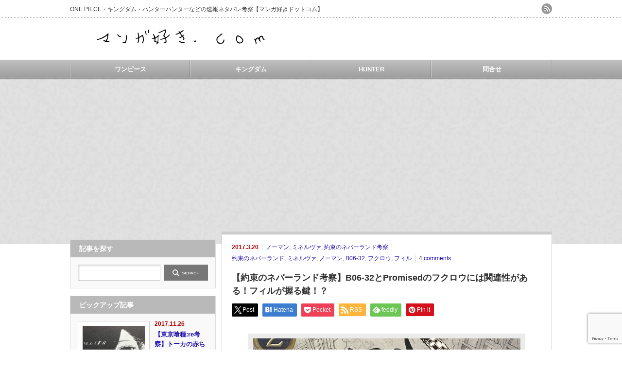

--- FILE ---
content_type: text/html; charset=UTF-8
request_url: https://xn--w8jtkjf8c570x.com/?p=1952
body_size: 22407
content:
<!DOCTYPE html PUBLIC "-//W3C//DTD XHTML 1.1//EN" "http://www.w3.org/TR/xhtml11/DTD/xhtml11.dtd">
<!--[if lt IE 9]><html xmlns="http://www.w3.org/1999/xhtml" class="ie"><![endif]-->
<!--[if (gt IE 9)|!(IE)]><!--><html xmlns="http://www.w3.org/1999/xhtml"><!--<![endif]-->
<head profile="http://gmpg.org/xfn/11">
<meta http-equiv="Content-Type" content="text/html; charset=UTF-8" />
<meta http-equiv="X-UA-Compatible" content="IE=edge,chrome=1" />
<meta name="viewport" content="width=device-width" />
<title>【約束のネバーランド考察】B06-32とPromisedのフクロウには関連性がある！フィルが握る鍵！？ | マンガ好き.com</title>
<meta name="description" content="（約束のネバーランド　PromisedとB06-32の関係　2巻　引用）クローネのペンはノーマンに託された。31話まで進んだ現在はどこにあるのかも分かっていない。ノーマンからエマが持って外に出た状態となる。" />
<link rel="alternate" type="application/rss+xml" title="マンガ好き.com RSS Feed" href="https://xn--w8jtkjf8c570x.com/?feed=rss2" />
<link rel="alternate" type="application/atom+xml" title="マンガ好き.com Atom Feed" href="https://xn--w8jtkjf8c570x.com/?feed=atom" />
<link rel="pingback" href="https://xn--w8jtkjf8c570x.com/xmlrpc.php" />


<meta name='robots' content='max-image-preview:large' />
<link rel='dns-prefetch' href='//www.googletagmanager.com' />
<link rel='dns-prefetch' href='//pagead2.googlesyndication.com' />
<link rel="alternate" type="application/rss+xml" title="マンガ好き.com &raquo; 【約束のネバーランド考察】B06-32とPromisedのフクロウには関連性がある！フィルが握る鍵！？ のコメントのフィード" href="https://xn--w8jtkjf8c570x.com/?feed=rss2&#038;p=1952" />
<link rel="alternate" title="oEmbed (JSON)" type="application/json+oembed" href="https://xn--w8jtkjf8c570x.com/index.php?rest_route=%2Foembed%2F1.0%2Fembed&#038;url=https%3A%2F%2Fxn--w8jtkjf8c570x.com%2F%3Fp%3D1952" />
<link rel="alternate" title="oEmbed (XML)" type="text/xml+oembed" href="https://xn--w8jtkjf8c570x.com/index.php?rest_route=%2Foembed%2F1.0%2Fembed&#038;url=https%3A%2F%2Fxn--w8jtkjf8c570x.com%2F%3Fp%3D1952&#038;format=xml" />
<style id='wp-img-auto-sizes-contain-inline-css' type='text/css'>
img:is([sizes=auto i],[sizes^="auto," i]){contain-intrinsic-size:3000px 1500px}
/*# sourceURL=wp-img-auto-sizes-contain-inline-css */
</style>
<style id='wp-emoji-styles-inline-css' type='text/css'>

	img.wp-smiley, img.emoji {
		display: inline !important;
		border: none !important;
		box-shadow: none !important;
		height: 1em !important;
		width: 1em !important;
		margin: 0 0.07em !important;
		vertical-align: -0.1em !important;
		background: none !important;
		padding: 0 !important;
	}
/*# sourceURL=wp-emoji-styles-inline-css */
</style>
<style id='wp-block-library-inline-css' type='text/css'>
:root{--wp-block-synced-color:#7a00df;--wp-block-synced-color--rgb:122,0,223;--wp-bound-block-color:var(--wp-block-synced-color);--wp-editor-canvas-background:#ddd;--wp-admin-theme-color:#007cba;--wp-admin-theme-color--rgb:0,124,186;--wp-admin-theme-color-darker-10:#006ba1;--wp-admin-theme-color-darker-10--rgb:0,107,160.5;--wp-admin-theme-color-darker-20:#005a87;--wp-admin-theme-color-darker-20--rgb:0,90,135;--wp-admin-border-width-focus:2px}@media (min-resolution:192dpi){:root{--wp-admin-border-width-focus:1.5px}}.wp-element-button{cursor:pointer}:root .has-very-light-gray-background-color{background-color:#eee}:root .has-very-dark-gray-background-color{background-color:#313131}:root .has-very-light-gray-color{color:#eee}:root .has-very-dark-gray-color{color:#313131}:root .has-vivid-green-cyan-to-vivid-cyan-blue-gradient-background{background:linear-gradient(135deg,#00d084,#0693e3)}:root .has-purple-crush-gradient-background{background:linear-gradient(135deg,#34e2e4,#4721fb 50%,#ab1dfe)}:root .has-hazy-dawn-gradient-background{background:linear-gradient(135deg,#faaca8,#dad0ec)}:root .has-subdued-olive-gradient-background{background:linear-gradient(135deg,#fafae1,#67a671)}:root .has-atomic-cream-gradient-background{background:linear-gradient(135deg,#fdd79a,#004a59)}:root .has-nightshade-gradient-background{background:linear-gradient(135deg,#330968,#31cdcf)}:root .has-midnight-gradient-background{background:linear-gradient(135deg,#020381,#2874fc)}:root{--wp--preset--font-size--normal:16px;--wp--preset--font-size--huge:42px}.has-regular-font-size{font-size:1em}.has-larger-font-size{font-size:2.625em}.has-normal-font-size{font-size:var(--wp--preset--font-size--normal)}.has-huge-font-size{font-size:var(--wp--preset--font-size--huge)}.has-text-align-center{text-align:center}.has-text-align-left{text-align:left}.has-text-align-right{text-align:right}.has-fit-text{white-space:nowrap!important}#end-resizable-editor-section{display:none}.aligncenter{clear:both}.items-justified-left{justify-content:flex-start}.items-justified-center{justify-content:center}.items-justified-right{justify-content:flex-end}.items-justified-space-between{justify-content:space-between}.screen-reader-text{border:0;clip-path:inset(50%);height:1px;margin:-1px;overflow:hidden;padding:0;position:absolute;width:1px;word-wrap:normal!important}.screen-reader-text:focus{background-color:#ddd;clip-path:none;color:#444;display:block;font-size:1em;height:auto;left:5px;line-height:normal;padding:15px 23px 14px;text-decoration:none;top:5px;width:auto;z-index:100000}html :where(.has-border-color){border-style:solid}html :where([style*=border-top-color]){border-top-style:solid}html :where([style*=border-right-color]){border-right-style:solid}html :where([style*=border-bottom-color]){border-bottom-style:solid}html :where([style*=border-left-color]){border-left-style:solid}html :where([style*=border-width]){border-style:solid}html :where([style*=border-top-width]){border-top-style:solid}html :where([style*=border-right-width]){border-right-style:solid}html :where([style*=border-bottom-width]){border-bottom-style:solid}html :where([style*=border-left-width]){border-left-style:solid}html :where(img[class*=wp-image-]){height:auto;max-width:100%}:where(figure){margin:0 0 1em}html :where(.is-position-sticky){--wp-admin--admin-bar--position-offset:var(--wp-admin--admin-bar--height,0px)}@media screen and (max-width:600px){html :where(.is-position-sticky){--wp-admin--admin-bar--position-offset:0px}}

/*# sourceURL=wp-block-library-inline-css */
</style><style id='global-styles-inline-css' type='text/css'>
:root{--wp--preset--aspect-ratio--square: 1;--wp--preset--aspect-ratio--4-3: 4/3;--wp--preset--aspect-ratio--3-4: 3/4;--wp--preset--aspect-ratio--3-2: 3/2;--wp--preset--aspect-ratio--2-3: 2/3;--wp--preset--aspect-ratio--16-9: 16/9;--wp--preset--aspect-ratio--9-16: 9/16;--wp--preset--color--black: #000000;--wp--preset--color--cyan-bluish-gray: #abb8c3;--wp--preset--color--white: #ffffff;--wp--preset--color--pale-pink: #f78da7;--wp--preset--color--vivid-red: #cf2e2e;--wp--preset--color--luminous-vivid-orange: #ff6900;--wp--preset--color--luminous-vivid-amber: #fcb900;--wp--preset--color--light-green-cyan: #7bdcb5;--wp--preset--color--vivid-green-cyan: #00d084;--wp--preset--color--pale-cyan-blue: #8ed1fc;--wp--preset--color--vivid-cyan-blue: #0693e3;--wp--preset--color--vivid-purple: #9b51e0;--wp--preset--gradient--vivid-cyan-blue-to-vivid-purple: linear-gradient(135deg,rgb(6,147,227) 0%,rgb(155,81,224) 100%);--wp--preset--gradient--light-green-cyan-to-vivid-green-cyan: linear-gradient(135deg,rgb(122,220,180) 0%,rgb(0,208,130) 100%);--wp--preset--gradient--luminous-vivid-amber-to-luminous-vivid-orange: linear-gradient(135deg,rgb(252,185,0) 0%,rgb(255,105,0) 100%);--wp--preset--gradient--luminous-vivid-orange-to-vivid-red: linear-gradient(135deg,rgb(255,105,0) 0%,rgb(207,46,46) 100%);--wp--preset--gradient--very-light-gray-to-cyan-bluish-gray: linear-gradient(135deg,rgb(238,238,238) 0%,rgb(169,184,195) 100%);--wp--preset--gradient--cool-to-warm-spectrum: linear-gradient(135deg,rgb(74,234,220) 0%,rgb(151,120,209) 20%,rgb(207,42,186) 40%,rgb(238,44,130) 60%,rgb(251,105,98) 80%,rgb(254,248,76) 100%);--wp--preset--gradient--blush-light-purple: linear-gradient(135deg,rgb(255,206,236) 0%,rgb(152,150,240) 100%);--wp--preset--gradient--blush-bordeaux: linear-gradient(135deg,rgb(254,205,165) 0%,rgb(254,45,45) 50%,rgb(107,0,62) 100%);--wp--preset--gradient--luminous-dusk: linear-gradient(135deg,rgb(255,203,112) 0%,rgb(199,81,192) 50%,rgb(65,88,208) 100%);--wp--preset--gradient--pale-ocean: linear-gradient(135deg,rgb(255,245,203) 0%,rgb(182,227,212) 50%,rgb(51,167,181) 100%);--wp--preset--gradient--electric-grass: linear-gradient(135deg,rgb(202,248,128) 0%,rgb(113,206,126) 100%);--wp--preset--gradient--midnight: linear-gradient(135deg,rgb(2,3,129) 0%,rgb(40,116,252) 100%);--wp--preset--font-size--small: 13px;--wp--preset--font-size--medium: 20px;--wp--preset--font-size--large: 36px;--wp--preset--font-size--x-large: 42px;--wp--preset--spacing--20: 0.44rem;--wp--preset--spacing--30: 0.67rem;--wp--preset--spacing--40: 1rem;--wp--preset--spacing--50: 1.5rem;--wp--preset--spacing--60: 2.25rem;--wp--preset--spacing--70: 3.38rem;--wp--preset--spacing--80: 5.06rem;--wp--preset--shadow--natural: 6px 6px 9px rgba(0, 0, 0, 0.2);--wp--preset--shadow--deep: 12px 12px 50px rgba(0, 0, 0, 0.4);--wp--preset--shadow--sharp: 6px 6px 0px rgba(0, 0, 0, 0.2);--wp--preset--shadow--outlined: 6px 6px 0px -3px rgb(255, 255, 255), 6px 6px rgb(0, 0, 0);--wp--preset--shadow--crisp: 6px 6px 0px rgb(0, 0, 0);}:where(.is-layout-flex){gap: 0.5em;}:where(.is-layout-grid){gap: 0.5em;}body .is-layout-flex{display: flex;}.is-layout-flex{flex-wrap: wrap;align-items: center;}.is-layout-flex > :is(*, div){margin: 0;}body .is-layout-grid{display: grid;}.is-layout-grid > :is(*, div){margin: 0;}:where(.wp-block-columns.is-layout-flex){gap: 2em;}:where(.wp-block-columns.is-layout-grid){gap: 2em;}:where(.wp-block-post-template.is-layout-flex){gap: 1.25em;}:where(.wp-block-post-template.is-layout-grid){gap: 1.25em;}.has-black-color{color: var(--wp--preset--color--black) !important;}.has-cyan-bluish-gray-color{color: var(--wp--preset--color--cyan-bluish-gray) !important;}.has-white-color{color: var(--wp--preset--color--white) !important;}.has-pale-pink-color{color: var(--wp--preset--color--pale-pink) !important;}.has-vivid-red-color{color: var(--wp--preset--color--vivid-red) !important;}.has-luminous-vivid-orange-color{color: var(--wp--preset--color--luminous-vivid-orange) !important;}.has-luminous-vivid-amber-color{color: var(--wp--preset--color--luminous-vivid-amber) !important;}.has-light-green-cyan-color{color: var(--wp--preset--color--light-green-cyan) !important;}.has-vivid-green-cyan-color{color: var(--wp--preset--color--vivid-green-cyan) !important;}.has-pale-cyan-blue-color{color: var(--wp--preset--color--pale-cyan-blue) !important;}.has-vivid-cyan-blue-color{color: var(--wp--preset--color--vivid-cyan-blue) !important;}.has-vivid-purple-color{color: var(--wp--preset--color--vivid-purple) !important;}.has-black-background-color{background-color: var(--wp--preset--color--black) !important;}.has-cyan-bluish-gray-background-color{background-color: var(--wp--preset--color--cyan-bluish-gray) !important;}.has-white-background-color{background-color: var(--wp--preset--color--white) !important;}.has-pale-pink-background-color{background-color: var(--wp--preset--color--pale-pink) !important;}.has-vivid-red-background-color{background-color: var(--wp--preset--color--vivid-red) !important;}.has-luminous-vivid-orange-background-color{background-color: var(--wp--preset--color--luminous-vivid-orange) !important;}.has-luminous-vivid-amber-background-color{background-color: var(--wp--preset--color--luminous-vivid-amber) !important;}.has-light-green-cyan-background-color{background-color: var(--wp--preset--color--light-green-cyan) !important;}.has-vivid-green-cyan-background-color{background-color: var(--wp--preset--color--vivid-green-cyan) !important;}.has-pale-cyan-blue-background-color{background-color: var(--wp--preset--color--pale-cyan-blue) !important;}.has-vivid-cyan-blue-background-color{background-color: var(--wp--preset--color--vivid-cyan-blue) !important;}.has-vivid-purple-background-color{background-color: var(--wp--preset--color--vivid-purple) !important;}.has-black-border-color{border-color: var(--wp--preset--color--black) !important;}.has-cyan-bluish-gray-border-color{border-color: var(--wp--preset--color--cyan-bluish-gray) !important;}.has-white-border-color{border-color: var(--wp--preset--color--white) !important;}.has-pale-pink-border-color{border-color: var(--wp--preset--color--pale-pink) !important;}.has-vivid-red-border-color{border-color: var(--wp--preset--color--vivid-red) !important;}.has-luminous-vivid-orange-border-color{border-color: var(--wp--preset--color--luminous-vivid-orange) !important;}.has-luminous-vivid-amber-border-color{border-color: var(--wp--preset--color--luminous-vivid-amber) !important;}.has-light-green-cyan-border-color{border-color: var(--wp--preset--color--light-green-cyan) !important;}.has-vivid-green-cyan-border-color{border-color: var(--wp--preset--color--vivid-green-cyan) !important;}.has-pale-cyan-blue-border-color{border-color: var(--wp--preset--color--pale-cyan-blue) !important;}.has-vivid-cyan-blue-border-color{border-color: var(--wp--preset--color--vivid-cyan-blue) !important;}.has-vivid-purple-border-color{border-color: var(--wp--preset--color--vivid-purple) !important;}.has-vivid-cyan-blue-to-vivid-purple-gradient-background{background: var(--wp--preset--gradient--vivid-cyan-blue-to-vivid-purple) !important;}.has-light-green-cyan-to-vivid-green-cyan-gradient-background{background: var(--wp--preset--gradient--light-green-cyan-to-vivid-green-cyan) !important;}.has-luminous-vivid-amber-to-luminous-vivid-orange-gradient-background{background: var(--wp--preset--gradient--luminous-vivid-amber-to-luminous-vivid-orange) !important;}.has-luminous-vivid-orange-to-vivid-red-gradient-background{background: var(--wp--preset--gradient--luminous-vivid-orange-to-vivid-red) !important;}.has-very-light-gray-to-cyan-bluish-gray-gradient-background{background: var(--wp--preset--gradient--very-light-gray-to-cyan-bluish-gray) !important;}.has-cool-to-warm-spectrum-gradient-background{background: var(--wp--preset--gradient--cool-to-warm-spectrum) !important;}.has-blush-light-purple-gradient-background{background: var(--wp--preset--gradient--blush-light-purple) !important;}.has-blush-bordeaux-gradient-background{background: var(--wp--preset--gradient--blush-bordeaux) !important;}.has-luminous-dusk-gradient-background{background: var(--wp--preset--gradient--luminous-dusk) !important;}.has-pale-ocean-gradient-background{background: var(--wp--preset--gradient--pale-ocean) !important;}.has-electric-grass-gradient-background{background: var(--wp--preset--gradient--electric-grass) !important;}.has-midnight-gradient-background{background: var(--wp--preset--gradient--midnight) !important;}.has-small-font-size{font-size: var(--wp--preset--font-size--small) !important;}.has-medium-font-size{font-size: var(--wp--preset--font-size--medium) !important;}.has-large-font-size{font-size: var(--wp--preset--font-size--large) !important;}.has-x-large-font-size{font-size: var(--wp--preset--font-size--x-large) !important;}
/*# sourceURL=global-styles-inline-css */
</style>

<style id='classic-theme-styles-inline-css' type='text/css'>
/*! This file is auto-generated */
.wp-block-button__link{color:#fff;background-color:#32373c;border-radius:9999px;box-shadow:none;text-decoration:none;padding:calc(.667em + 2px) calc(1.333em + 2px);font-size:1.125em}.wp-block-file__button{background:#32373c;color:#fff;text-decoration:none}
/*# sourceURL=/wp-includes/css/classic-themes.min.css */
</style>
<link rel='stylesheet' id='copy-the-code-css' href='https://xn--w8jtkjf8c570x.com/wp-content/plugins/copy-the-code/assets/css/copy-the-code.css?ver=4.1.4' type='text/css' media='all' />
<link rel='stylesheet' id='ctc-copy-inline-css' href='https://xn--w8jtkjf8c570x.com/wp-content/plugins/copy-the-code/assets/css/copy-inline.css?ver=4.1.4' type='text/css' media='all' />
<link rel='stylesheet' id='contact-form-7-css' href='https://xn--w8jtkjf8c570x.com/wp-content/plugins/contact-form-7/includes/css/styles.css?ver=6.1.4' type='text/css' media='all' />
<link rel='stylesheet' id='ts_fab_css-css' href='https://xn--w8jtkjf8c570x.com/wp-content/plugins/fancier-author-box/css/ts-fab.min.css?ver=1.4' type='text/css' media='all' />
<link rel='stylesheet' id='wpccp-css' href='https://xn--w8jtkjf8c570x.com/wp-content/plugins/wp-content-copy-protection/assets/css/style.min.css?ver=1688309912' type='text/css' media='all' />
<link rel='stylesheet' id='ez-toc-css' href='https://xn--w8jtkjf8c570x.com/wp-content/plugins/easy-table-of-contents/assets/css/screen.min.css?ver=2.0.80' type='text/css' media='all' />
<style id='ez-toc-inline-css' type='text/css'>
div#ez-toc-container .ez-toc-title {font-size: 120%;}div#ez-toc-container .ez-toc-title {font-weight: 500;}div#ez-toc-container ul li , div#ez-toc-container ul li a {font-size: 95%;}div#ez-toc-container ul li , div#ez-toc-container ul li a {font-weight: 500;}div#ez-toc-container nav ul ul li {font-size: 90%;}.ez-toc-box-title {font-weight: bold; margin-bottom: 10px; text-align: center; text-transform: uppercase; letter-spacing: 1px; color: #666; padding-bottom: 5px;position:absolute;top:-4%;left:5%;background-color: inherit;transition: top 0.3s ease;}.ez-toc-box-title.toc-closed {top:-25%;}
.ez-toc-container-direction {direction: ltr;}.ez-toc-counter ul{counter-reset: item ;}.ez-toc-counter nav ul li a::before {content: counters(item, '.', decimal) '. ';display: inline-block;counter-increment: item;flex-grow: 0;flex-shrink: 0;margin-right: .2em; float: left; }.ez-toc-widget-direction {direction: ltr;}.ez-toc-widget-container ul{counter-reset: item ;}.ez-toc-widget-container nav ul li a::before {content: counters(item, '.', decimal) '. ';display: inline-block;counter-increment: item;flex-grow: 0;flex-shrink: 0;margin-right: .2em; float: left; }
/*# sourceURL=ez-toc-inline-css */
</style>
<script type="text/javascript" src="https://xn--w8jtkjf8c570x.com/wp-includes/js/jquery/jquery.min.js?ver=3.7.1" id="jquery-core-js"></script>
<script type="text/javascript" src="https://xn--w8jtkjf8c570x.com/wp-includes/js/jquery/jquery-migrate.min.js?ver=3.4.1" id="jquery-migrate-js"></script>
<script type="text/javascript" src="https://xn--w8jtkjf8c570x.com/wp-content/plugins/fancier-author-box/js/ts-fab.min.js?ver=1.4" id="ts_fab_js-js"></script>

<!-- Site Kit によって追加された Google タグ（gtag.js）スニペット -->
<!-- Google アナリティクス スニペット (Site Kit が追加) -->
<script type="text/javascript" src="https://www.googletagmanager.com/gtag/js?id=G-3P7QM2KFG8" id="google_gtagjs-js" async></script>
<script type="text/javascript" id="google_gtagjs-js-after">
/* <![CDATA[ */
window.dataLayer = window.dataLayer || [];function gtag(){dataLayer.push(arguments);}
gtag("set","linker",{"domains":["xn--w8jtkjf8c570x.com"]});
gtag("js", new Date());
gtag("set", "developer_id.dZTNiMT", true);
gtag("config", "G-3P7QM2KFG8");
//# sourceURL=google_gtagjs-js-after
/* ]]> */
</script>
<link rel="https://api.w.org/" href="https://xn--w8jtkjf8c570x.com/index.php?rest_route=/" /><link rel="alternate" title="JSON" type="application/json" href="https://xn--w8jtkjf8c570x.com/index.php?rest_route=/wp/v2/posts/1952" /><link rel="canonical" href="https://xn--w8jtkjf8c570x.com/?p=1952" />
<link rel='shortlink' href='https://xn--w8jtkjf8c570x.com/?p=1952' />
<!-- Favicon Rotator -->
<link rel="shortcut icon" href="https://xn--w8jtkjf8c570x.com/wp-content/uploads/2023/12/a3c9626dd5264578d5e6d7cddea7bd6c-2-16x16.png" />
<link rel="apple-touch-icon-precomposed" href="https://xn--w8jtkjf8c570x.com/wp-content/uploads/2023/12/a3c9626dd5264578d5e6d7cddea7bd6c-3-114x114.png" />
<!-- End Favicon Rotator -->
<meta name="generator" content="Site Kit by Google 1.171.0" />
<!-- Site Kit が追加した Google AdSense メタタグ -->
<meta name="google-adsense-platform-account" content="ca-host-pub-2644536267352236">
<meta name="google-adsense-platform-domain" content="sitekit.withgoogle.com">
<!-- Site Kit が追加した End Google AdSense メタタグ -->
<style type="text/css"></style>
<!-- Google AdSense スニペット (Site Kit が追加) -->
<script type="text/javascript" async="async" src="https://pagead2.googlesyndication.com/pagead/js/adsbygoogle.js?client=ca-pub-1094810198905548&amp;host=ca-host-pub-2644536267352236" crossorigin="anonymous"></script>

<!-- (ここまで) Google AdSense スニペット (Site Kit が追加) -->

<div align="center">
	<noscript>
		<div style="position:fixed; top:0px; left:0px; z-index:3000; height:100%; width:100%; background-color:#FFFFFF">
			<br/><br/>
			<div style="font-family: Tahoma; font-size: 14px; background-color:#FFFFCC; border: 1pt solid Black; padding: 10pt;">
				Sorry, you have Javascript Disabled! To see this page as it is meant to appear, please enable your Javascript!
			</div>
		</div>
	</noscript>
</div>


<link rel="stylesheet" href="https://xn--w8jtkjf8c570x.com/wp-content/themes/an_tcd014/style.css?ver=3.1.2" type="text/css" />
<link rel="stylesheet" href="https://xn--w8jtkjf8c570x.com/wp-content/themes/an_tcd014/comment-style.css?ver=3.1.2" type="text/css" />

<link rel="stylesheet" media="screen and (min-width:641px)" href="https://xn--w8jtkjf8c570x.com/wp-content/themes/an_tcd014/style_pc.css?ver=3.1.2" type="text/css" />
<link rel="stylesheet" media="screen and (max-width:640px)" href="https://xn--w8jtkjf8c570x.com/wp-content/themes/an_tcd014/style_sp.css?ver=3.1.2" type="text/css" />

<link rel="stylesheet" href="https://xn--w8jtkjf8c570x.com/wp-content/themes/an_tcd014/japanese.css?ver=3.1.2" type="text/css" />

<script type="text/javascript" src="https://xn--w8jtkjf8c570x.com/wp-content/themes/an_tcd014/js/jscript.js?ver=3.1.2"></script>
<script type="text/javascript" src="https://xn--w8jtkjf8c570x.com/wp-content/themes/an_tcd014/js/scroll.js?ver=3.1.2"></script>
<script type="text/javascript" src="https://xn--w8jtkjf8c570x.com/wp-content/themes/an_tcd014/js/comment.js?ver=3.1.2"></script>
<script type="text/javascript" src="https://xn--w8jtkjf8c570x.com/wp-content/themes/an_tcd014/js/rollover.js?ver=3.1.2"></script>
<!--[if lt IE 9]>
<link id="stylesheet" rel="stylesheet" href="https://xn--w8jtkjf8c570x.com/wp-content/themes/an_tcd014/style_pc.css?ver=3.1.2" type="text/css" />
<script type="text/javascript" src="https://xn--w8jtkjf8c570x.com/wp-content/themes/an_tcd014/js/ie.js?ver=3.1.2"></script>
<![endif]-->

<!--[if IE 7]>
<link rel="stylesheet" href="https://xn--w8jtkjf8c570x.com/wp-content/themes/an_tcd014/ie7.css?ver=3.1.2" type="text/css" />
<![endif]-->

<style type="text/css">
body { font-size:14px; }

a
 { color:#1A0DAB; }

a:hover, #related_post .title a:hover, #previous_next_post a:hover, .page_navi p.back a:hover:hover, #post_list .title a:hover,
 .recommend_gallery .title a:hover, .recommend_gallery a.link:hover, #logo_text a:hover, #footer_logo_text a:hover
 { color:#217ECF; }

.post :not(ul#single_meta):not(li) a, .custom-html-widget a { color:#1A0DAB; }
.post :not(ul#single_meta):not(li) a:hover, .custom-html-widget a:hover { color:#217ECF; }

#wp-calendar td a:hover, #wp-calendar #prev a:hover, #wp-calendar #next a:hover, .page_navi a:hover, #submit_comment:hover
 { background:#1A0DAB; }

#guest_info input:focus, #comment_textarea textarea:focus, #submit_comment:hover
 { border:1px solid #1A0DAB; }

#return_top:hover {  background-color:#1A0DAB; }

</style>
	
<meta name="google-site-verification" content="a0jG09oZRXvlBHIiIxJqfyOHM6MmxatysD4Xx5uhVNk" />

<script type="text/javascript">!(function(o,_name){o[_name]=o[_name]||function $(){($.q=$.q||[]).push(arguments)},o[_name].v=o[_name].v||2;!(function(o,t,n,f,e,i){function c(f,e){(f=(function(t,n){try{if(n=(t=o.localStorage).getItem("_aQS02NUE5NTA5QkY5RkUxNUFBM0EzQjdFQUItMTUz"))return JSON.parse(n).lgk||[];if((t.getItem("v4ac1eiZr0")||"").split(",")[4]>0)return[[_name+"-engaged","true"]]}catch(f){}})())&&typeof f.forEach===n&&(e=o[t].pubads())&&f.forEach((function(o){o&&o[0]&&e.setTargeting(o[0],o[1]||"")}))}(i=o[t]=o[t]||{}).cmd=i.cmd||[],typeof i.pubads===n?c():typeof i.cmd.unshift===n?i.cmd.unshift(c):i.cmd.push(c)})(window,"googletag","function");})(window,decodeURI('%61%64%6di%72al'));!(function(t,c,i){i=t.createElement(c),t=t.getElementsByTagName(c)[0],i.async=1,i.src="https://scaredslip.com/static/c5e6474d62c/a2edc2c00304ed2281d9127c88a",t.parentNode.insertBefore(i,t)})(document,"script");</script>
	
	
	<div id="119669-6"><script src="//ads.themoneytizer.com/s/gen.js?type=6"></script><script src="//ads.themoneytizer.com/s/requestform.js?siteId=119669&formatId=6"></script></div>
	
	<div id="119669-11"><script src="//ads.themoneytizer.com/s/gen.js?type=11"></script><script src="//ads.themoneytizer.com/s/requestform.js?siteId=119669&formatId=11"></script></div>
	

</head>
<body class=" default">

 <div id="header" class="clearfix">

  <!-- site description -->
  <h1 id="site_description">ONE PIECE・キングダム・ハンターハンターなどの速報ネタバレ考察【マンガ好きドットコム】</h1>

  <!-- logo -->
  <h2 id="logo" style="top:48px; left:45px;">
<a href="https://xn--w8jtkjf8c570x.com/" title="マンガ好き.com" data-label="マンガ好き.com">
<img src="https://xn--w8jtkjf8c570x.com/wp-content/uploads/tcd-w/logo.png" alt="マンガ好き.com" title="マンガ好き.com" />
</a>
</h2>
  <!-- social button -->
    <ul id="social_link" class="clearfix">
      <li><a class="target_blank" href="https://xn--w8jtkjf8c570x.com/?feed=rss2"><img class="rollover" src="https://xn--w8jtkjf8c570x.com/wp-content/themes/an_tcd014/img/header/rss.png" alt="rss" title="rss" /></a></li>
           </ul>
  
  <!-- global menu -->
    <a href="#" class="menu_button">menu</a>
  <div id="global_menu" class="clearfix">
   <ul id="menu-%e3%82%b0%e3%83%a9%e3%83%b3%e3%83%89" class="menu"><li id="menu-item-52" class="menu-item menu-item-type-taxonomy menu-item-object-category menu-item-52"><a href="https://xn--w8jtkjf8c570x.com/?cat=8">ワンピース</a></li>
<li id="menu-item-53" class="menu-item menu-item-type-taxonomy menu-item-object-category menu-item-53"><a href="https://xn--w8jtkjf8c570x.com/?cat=17">キングダム</a></li>
<li id="menu-item-11543" class="menu-item menu-item-type-taxonomy menu-item-object-category menu-item-11543"><a href="https://xn--w8jtkjf8c570x.com/?cat=655">HUNTER</a></li>
<li id="menu-item-73253" class="menu-item menu-item-type-post_type menu-item-object-page menu-item-73253"><a href="https://xn--w8jtkjf8c570x.com/?page_id=865">問合せ</a></li>
</ul>  </div>
  
  <!-- banner -->
      
 </div><!-- END #header -->

 <div id="contents" class="clearfix">

  <!-- smartphone banner -->
  
<div id="side_top_banner_wrap">
 <div id="side_top_banner">
   <div id="119669-2"><script src="//ads.themoneytizer.com/s/gen.js?type=2"></script><script src="//ads.themoneytizer.com/s/requestform.js?siteId=119669&formatId=2"></script></div>  </div>
</div>

<div id="main_col">


 <div class="post clearfix">

   <ul id="single_meta" class="meta clearfix">
    <li class="date">2017.3.20</li>    <li class="post_category"><a href="https://xn--w8jtkjf8c570x.com/?cat=214" rel="category">ノーマン</a>, <a href="https://xn--w8jtkjf8c570x.com/?cat=129" rel="category">ミネルヴァ</a>, <a href="https://xn--w8jtkjf8c570x.com/?cat=128" rel="category">約束のネバーランド考察</a></li>
    <li class="post_tag"><a href="https://xn--w8jtkjf8c570x.com/?tag=%e7%b4%84%e6%9d%9f%e3%81%ae%e3%83%8d%e3%83%90%e3%83%bc%e3%83%a9%e3%83%b3%e3%83%89" rel="tag">約束のネバーランド</a>, <a href="https://xn--w8jtkjf8c570x.com/?tag=%e3%83%9f%e3%83%8d%e3%83%ab%e3%83%b4%e3%82%a1" rel="tag">ミネルヴァ</a>, <a href="https://xn--w8jtkjf8c570x.com/?tag=%e3%83%8e%e3%83%bc%e3%83%9e%e3%83%b3" rel="tag">ノーマン</a>, <a href="https://xn--w8jtkjf8c570x.com/?tag=b06-32" rel="tag">B06-32</a>, <a href="https://xn--w8jtkjf8c570x.com/?tag=%e3%83%95%e3%82%af%e3%83%ad%e3%82%a6" rel="tag">フクロウ</a>, <a href="https://xn--w8jtkjf8c570x.com/?tag=%e3%83%95%e3%82%a3%e3%83%ab" rel="tag">フィル</a></li>    <li class="post_comment"><a href="https://xn--w8jtkjf8c570x.com/?p=1952#comments">4 comments</a></li>   </ul>

  <h2 class="page_headline">【約束のネバーランド考察】B06-32とPromisedのフクロウには関連性がある！フィルが握る鍵！？</h2>

   <!-- sns button top -->
      <div style="clear:both;">
   
<!--Type1-->

<div id="share_top1">

 

<div class="sns">
<ul class="type1 clearfix">
<!--Twitterボタン-->
<li class="twitter">
<a href="http://twitter.com/share?text=%E3%80%90%E7%B4%84%E6%9D%9F%E3%81%AE%E3%83%8D%E3%83%90%E3%83%BC%E3%83%A9%E3%83%B3%E3%83%89%E8%80%83%E5%AF%9F%E3%80%91B06-32%E3%81%A8Promised%E3%81%AE%E3%83%95%E3%82%AF%E3%83%AD%E3%82%A6%E3%81%AB%E3%81%AF%E9%96%A2%E9%80%A3%E6%80%A7%E3%81%8C%E3%81%82%E3%82%8B%EF%BC%81%E3%83%95%E3%82%A3%E3%83%AB%E3%81%8C%E6%8F%A1%E3%82%8B%E9%8D%B5%EF%BC%81%EF%BC%9F&url=https%3A%2F%2Fxn--w8jtkjf8c570x.com%2F%3Fp%3D1952&via=&tw_p=tweetbutton&related=" onclick="javascript:window.open(this.href, '', 'menubar=no,toolbar=no,resizable=yes,scrollbars=yes,height=400,width=600');return false;"><i class="icon-twitter"></i><span class="ttl">Post</span><span class="share-count"></span></a></li>


<!--Hatebuボタン-->
<li class="hatebu">
<a href="http://b.hatena.ne.jp/add?mode=confirm&url=https%3A%2F%2Fxn--w8jtkjf8c570x.com%2F%3Fp%3D1952" onclick="javascript:window.open(this.href, '', 'menubar=no,toolbar=no,resizable=yes,scrollbars=yes,height=400,width=510');return false;" ><i class="icon-hatebu"></i><span class="ttl">Hatena</span><span class="share-count"></span></a></li>

<!--Pocketボタン-->
<li class="pocket">
<a href="http://getpocket.com/edit?url=https%3A%2F%2Fxn--w8jtkjf8c570x.com%2F%3Fp%3D1952&title=%E3%80%90%E7%B4%84%E6%9D%9F%E3%81%AE%E3%83%8D%E3%83%90%E3%83%BC%E3%83%A9%E3%83%B3%E3%83%89%E8%80%83%E5%AF%9F%E3%80%91B06-32%E3%81%A8Promised%E3%81%AE%E3%83%95%E3%82%AF%E3%83%AD%E3%82%A6%E3%81%AB%E3%81%AF%E9%96%A2%E9%80%A3%E6%80%A7%E3%81%8C%E3%81%82%E3%82%8B%EF%BC%81%E3%83%95%E3%82%A3%E3%83%AB%E3%81%8C%E6%8F%A1%E3%82%8B%E9%8D%B5%EF%BC%81%EF%BC%9F" target="blank"><i class="icon-pocket"></i><span class="ttl">Pocket</span><span class="share-count"></span></a></li>

<!--RSSボタン-->
<li class="rss">
<a href="https://xn--w8jtkjf8c570x.com/?feed=rss2" target="blank"><i class="icon-rss"></i><span class="ttl">RSS</span></a></li>

<!--Feedlyボタン-->
<li class="feedly">
<a href="http://feedly.com/index.html#subscription/feed/https://xn--w8jtkjf8c570x.com/?feed=rss2" target="blank"><i class="icon-feedly"></i><span class="ttl">feedly</span><span class="share-count"></span></a></li>

<!--Pinterestボタン-->
<li class="pinterest">
<a rel="nofollow" target="_blank" href="https://www.pinterest.com/pin/create/button/?url=https%3A%2F%2Fxn--w8jtkjf8c570x.com%2F%3Fp%3D1952&media=https://xn--w8jtkjf8c570x.com/wp-content/uploads/2017/03/【約束のネバーランド考察】B06-32とPromisedのフクロウには関連性がある！フィルが握る鍵！？.jpg&description=%E3%80%90%E7%B4%84%E6%9D%9F%E3%81%AE%E3%83%8D%E3%83%90%E3%83%BC%E3%83%A9%E3%83%B3%E3%83%89%E8%80%83%E5%AF%9F%E3%80%91B06-32%E3%81%A8Promised%E3%81%AE%E3%83%95%E3%82%AF%E3%83%AD%E3%82%A6%E3%81%AB%E3%81%AF%E9%96%A2%E9%80%A3%E6%80%A7%E3%81%8C%E3%81%82%E3%82%8B%EF%BC%81%E3%83%95%E3%82%A3%E3%83%AB%E3%81%8C%E6%8F%A1%E3%82%8B%E9%8D%B5%EF%BC%81%EF%BC%9F"><i class="icon-pinterest"></i><span class="ttl">Pin&nbsp;it</span></a></li>

</ul>
</div>

</div>


<!--Type2-->

<!--Type3-->

<!--Type4-->

<!--Type5-->
   </div>
      <!-- /sns button top -->

   
      <div id="single_banner1">
       <div id="119669-19"><script src="//ads.themoneytizer.com/s/gen.js?type=19"></script><script src="//ads.themoneytizer.com/s/requestform.js?siteId=119669&formatId=19"></script></div>     </div>
    
  <div id="post_image"><img width="550" height="363" src="https://xn--w8jtkjf8c570x.com/wp-content/uploads/2017/03/【約束のネバーランド考察】B06-32とPromisedのフクロウには関連性がある！フィルが握る鍵！？.jpg" class="attachment-large size-large wp-post-image" alt="" decoding="async" fetchpriority="high" srcset="https://xn--w8jtkjf8c570x.com/wp-content/uploads/2017/03/【約束のネバーランド考察】B06-32とPromisedのフクロウには関連性がある！フィルが握る鍵！？.jpg 550w, https://xn--w8jtkjf8c570x.com/wp-content/uploads/2017/03/【約束のネバーランド考察】B06-32とPromisedのフクロウには関連性がある！フィルが握る鍵！？-300x198.jpg 300w" sizes="(max-width: 550px) 100vw, 550px" /></div>
  <p>（約束のネバーランド　PromisedとB06-32の関係　2巻　引用）</p>
<p>クローネのペンはノーマンに託された。</p>
<p><del datetime="2017-05-05T08:01:20+00:00">31話まで進んだ現在は</del><br />
<del datetime="2017-05-05T08:01:20+00:00">どこにあるのかも分かっていない。</del></p>
<p>ノーマンからエマが<br />
持って外に出た状態となる。</p>
<p><script>document.write('スポンサーリンク<br />');</script><br />
<script async src="//pagead2.googlesyndication.com/pagead/js/adsbygoogle.js"></script><br />
<!-- レクタング336*228上部 --><br />
<ins class="adsbygoogle"
     style="display:inline-block;width:336px;height:280px"
     data-ad-client="ca-pub-1094810198905548"
     data-ad-slot="2588639915"></ins><br />
<script>
(adsbygoogle = window.adsbygoogle || []).push({});
</script></p>
<p>でも、<br />
一点気になることがあった。</p>
<p>上の画像にあるように、<br />
実は2巻ですでにその関係性を<br />
示されているこの描写。</p>
<p>とても気になる。</p>
<div id="ez-toc-container" class="ez-toc-v2_0_80 counter-hierarchy ez-toc-counter ez-toc-grey ez-toc-container-direction">
<div class="ez-toc-title-container">
<p class="ez-toc-title" style="cursor:inherit">Table of Contents</p>
<span class="ez-toc-title-toggle"><a href="#" class="ez-toc-pull-right ez-toc-btn ez-toc-btn-xs ez-toc-btn-default ez-toc-toggle" aria-label="Toggle Table of Content"><span class="ez-toc-js-icon-con"><span class=""><span class="eztoc-hide" style="display:none;">Toggle</span><span class="ez-toc-icon-toggle-span"><svg style="fill: #999;color:#999" xmlns="http://www.w3.org/2000/svg" class="list-377408" width="20px" height="20px" viewBox="0 0 24 24" fill="none"><path d="M6 6H4v2h2V6zm14 0H8v2h12V6zM4 11h2v2H4v-2zm16 0H8v2h12v-2zM4 16h2v2H4v-2zm16 0H8v2h12v-2z" fill="currentColor"></path></svg><svg style="fill: #999;color:#999" class="arrow-unsorted-368013" xmlns="http://www.w3.org/2000/svg" width="10px" height="10px" viewBox="0 0 24 24" version="1.2" baseProfile="tiny"><path d="M18.2 9.3l-6.2-6.3-6.2 6.3c-.2.2-.3.4-.3.7s.1.5.3.7c.2.2.4.3.7.3h11c.3 0 .5-.1.7-.3.2-.2.3-.5.3-.7s-.1-.5-.3-.7zM5.8 14.7l6.2 6.3 6.2-6.3c.2-.2.3-.5.3-.7s-.1-.5-.3-.7c-.2-.2-.4-.3-.7-.3h-11c-.3 0-.5.1-.7.3-.2.2-.3.5-.3.7s.1.5.3.7z"/></svg></span></span></span></a></span></div>
<nav><ul class='ez-toc-list ez-toc-list-level-1 ' ><li class='ez-toc-page-1 ez-toc-heading-level-2'><a class="ez-toc-link ez-toc-heading-1" href="#%E3%83%95%E3%82%AF%E3%83%AD%E3%82%A6%E3%81%A8%E3%83%9A%E3%83%B3%E3%81%AF%E9%96%A2%E4%BF%82%E3%81%97%E3%81%A6%E3%81%84%E3%82%8B" >フクロウとペンは関係している</a></li><li class='ez-toc-page-1 ez-toc-heading-level-2'><a class="ez-toc-link ez-toc-heading-2" href="#Promised%E3%81%A8B06-32" >PromisedとB06-32</a></li><li class='ez-toc-page-1 ez-toc-heading-level-2'><a class="ez-toc-link ez-toc-heading-3" href="#%E3%83%95%E3%82%A3%E3%83%AB%E3%81%AE%E9%96%A2%E4%BF%82" >フィルの関係</a></li><li class='ez-toc-page-1 ez-toc-heading-level-2'><a class="ez-toc-link ez-toc-heading-4" href="#Promised%E3%81%AF%E3%82%BF%E3%82%A4%E3%83%88%E3%83%AB%E3%81%AB%E3%82%82%E3%81%82%E3%82%8B" >Promisedはタイトルにもある</a></li></ul></nav></div>
<h2 class="news_headline1"><span class="ez-toc-section" id="%E3%83%95%E3%82%AF%E3%83%AD%E3%82%A6%E3%81%A8%E3%83%9A%E3%83%B3%E3%81%AF%E9%96%A2%E4%BF%82%E3%81%97%E3%81%A6%E3%81%84%E3%82%8B"></span>フクロウとペンは関係している<span class="ez-toc-section-end"></span></h2>
<p>フクロウが描かれた蔵書票には、<br />
モールスの暗号が記さていた。</p>
<p>まずは、<br />
すでに分かっているモールスを復習しておこう。</p>
<p>・RUN（逃げろ）</p>
<p>・DOUBT（疑え）</p>
<p>・DANGER（危険）</p>
<p>・TRUTH（真実）</p>
<p>・HARVEST（収穫）</p>
<p>・MONSTER（怪物）</p>
<p>・FARM（農園）</p>
<p>・PROMISE（約束）</p>
<p>これで完全に関係が確定。</p>
<p>元々、<br />
クローネのペンにはWとMという<br />
イニシャルが刻まれていた。</p>
<p>これはウィリアム・ミネルヴァの<br />
頭文字でほぼ間違いない。</p>
<p>あの白衣の男は、<br />
クローネにわざとこのペンを<br />
落としたように見せて渡したのだろう。</p>
<h2 class="news_headline1"><span class="ez-toc-section" id="Promised%E3%81%A8B06-32"></span>PromisedとB06-32<span class="ez-toc-section-end"></span></h2>
<p>このPromisedとB06-32は<br />
2巻の話数では登場しない。</p>
<p>これは、<br />
3巻で描かれるストーリーに向けた伏線なのか。</p>
<p>ただ、<br />
この文字を書いているのが<br />
ノーマンという所に、<br />
大きな意味があるだろう。</p>
<p>腕だけなので確信はないが、<br />
出荷前に着ていた<br />
スーツに非常によく似ている。</p>
<p>となれば、<br />
このペンでどこかにこの文字を<br />
記載したということになるのだろうか。</p>
<p>そして、<br />
これこそが全ての鍵になる。</p>
<p>⇒【<a href="https://xn--w8jtkjf8c570x.com/?p=972">鬼の用語と神存在は発音不可!?</a>】</p>
<p><script>document.write('スポンサーリンク<br />');</script><br />
<script async src="//pagead2.googlesyndication.com/pagead/js/adsbygoogle.js"></script><br />
<!-- レクタング336*280中部 --><br />
<ins class="adsbygoogle"
     style="display:inline-block;width:336px;height:280px"
     data-ad-client="ca-pub-1094810198905548"
     data-ad-slot="4065373119"></ins><br />
<script>
(adsbygoogle = window.adsbygoogle || []).push({});
</script></p>
<h2 class="news_headline1"><span class="ez-toc-section" id="%E3%83%95%E3%82%A3%E3%83%AB%E3%81%AE%E9%96%A2%E4%BF%82"></span>フィルの関係<span class="ez-toc-section-end"></span></h2>
<p>事あるごとに顔が見えて登場するフィル。</p>
<p>スコアも小さい子供の中では郡を抜いて高い。</p>
<p>一時期は、<br />
ママの犬に疑われたほどでもある<br />
（これはレイがそう思うように仕向けたフシもあるが）。</p>
<p>そんなフィルが、<br />
ここでも描かれている。</p>
<p>この表紙で描いているのは、<br />
フクロウの絵とHARVESTという文字だった。</p>
<p>「収穫」という意味の文字。</p>
<p>2巻の時点で、<br />
ノーマンの出荷を予知する<br />
伏線という意味なのだろうか。</p>
<p>それならば、<br />
このフィルの笑顔は少し恐怖を覚える。</p>
<p>今後、<br />
フィルが何らかの鍵を握ってくるのは間違いなさそうだ。</p>
<p>⇒【<a href="https://xn--w8jtkjf8c570x.com/?p=3243">フィルは普通の子供だった!?</a>】<br />
⇒【<a href="https://xn--w8jtkjf8c570x.com/?p=2844">フィルもクローン説!?誰の内通者</a>】</p>
<h2 class="news_headline1"><span class="ez-toc-section" id="Promised%E3%81%AF%E3%82%BF%E3%82%A4%E3%83%88%E3%83%AB%E3%81%AB%E3%82%82%E3%81%82%E3%82%8B"></span>Promisedはタイトルにもある<span class="ez-toc-section-end"></span></h2>
<p>ここに描かれたPromisedという言葉。</p>
<p>フクロウのモールスにも約束とあったが、<br />
知っての通りこれはタイトルでもある。</p>
<p>約束のネバーランド。</p>
<p>英語にすると、<br />
The　Promised　NEVERLAND　となる。</p>
<p>よく考えてみれば、<br />
この「約束の」という部分の意味は<br />
まだはっきりしていない。</p>
<p>ネバーランドは、<br />
ピーターパンに登場する<br />
「大人にならない世界」<br />
がモデルになっているのだろう。</p>
<p>何が「約束の」なのか。</p>
<p>そして、<br />
フクロウのモールスにあった「約束」。</p>
<p>さらに、<br />
それと呼応するように描かれた<br />
表紙のB06-32（ペンの中の暗号）。</p>
<p>このペンを託した人物の様子が、<br />
少しノーマンに似ていた雰囲気を<br />
持っていたことも気になるところ。</p>
<p>ノーマンがあの小部屋で出会った人物は、<br />
白衣を着た自分そっくりの誰かだったということなのか。</p>
<fieldset>
<legend>【よく読まれている記事】</legend>
<p>⇒【<a href="https://xn--w8jtkjf8c570x.com/?p=3243">フィルは普通の子供だった!?</a>】<br />
⇒【<a href="https://xn--w8jtkjf8c570x.com/?p=2695">グランマとイザベラの失脚!?</a>】<br />
⇒【<a href="https://xn--w8jtkjf8c570x.com/?p=2844">フィルもクローン説!?誰の内通者</a>】<br />
⇒【<a href="https://xn--w8jtkjf8c570x.com/?p=2103">ノーマンはNO MAN!?送られた天才</a>】<br />
⇒【<a href="https://xn--w8jtkjf8c570x.com/?p=663">エマがママの展開もあるのか!?</a>】<br />
⇒【<a href="https://xn--w8jtkjf8c570x.com/?p=418">ミネルヴァは食人鬼の抵抗勢力!?</a>】<br />
⇒【<a href="https://xn--w8jtkjf8c570x.com/?p=1763">脱獄後、約束されたパラダイス!?</a>】<br />
⇒【<a href="https://xn--w8jtkjf8c570x.com/?p=739">首のナンバーの謎が解明!?</a>】<br />
⇒【<a href="https://xn--w8jtkjf8c570x.com/?p=2680">隠れ文字HAPPY NEW YEAR!?</a>】<br />
⇒【<a href="https://xn--w8jtkjf8c570x.com/?p=972">鬼の用語と神存在は発音不可!?</a>】<br />
⇒【<a href="https://xn--w8jtkjf8c570x.com/?p=1822">食人鬼は元人間!?</a>】<br />
⇒【<a href="https://xn--w8jtkjf8c570x.com/?p=1301">外の世界は鬼を知らない!?</a>】<br />
</fieldset>
<p><script>document.write('スポンサーリンク<br />');</script><br />
<script async src="//pagead2.googlesyndication.com/pagead/js/adsbygoogle.js"></script><br />
<!-- レクタング336*280下部 --><br />
<ins class="adsbygoogle"
     style="display:inline-block;width:336px;height:280px"
     data-ad-client="ca-pub-1094810198905548"
     data-ad-slot="5542106319"></ins><br />
<script>
(adsbygoogle = window.adsbygoogle || []).push({});
</script></p>
<div id="ts-fab-below" class="ts-fab-wrapper"><span class="screen-reader-text">The following two tabs change content below.</span><ul class="ts-fab-list"><li class="ts-fab-bio-link"><a href="#ts-fab-bio-below">この記事を書いた人</a></li><li class="ts-fab-latest-posts-link"><a href="#ts-fab-latest-posts-below">最新の記事</a></li></ul><div class="ts-fab-tabs">
	<div class="ts-fab-tab" id="ts-fab-bio-below">
		<div class="ts-fab-avatar"><img alt='' src='https://secure.gravatar.com/avatar/9331251795e8ca1aa5bbdbad2fc80b17351fee0ef967835f676c86ca34d8c8c9?s=80&#038;d=mm&#038;r=g' srcset='https://secure.gravatar.com/avatar/9331251795e8ca1aa5bbdbad2fc80b17351fee0ef967835f676c86ca34d8c8c9?s=160&#038;d=mm&#038;r=g 2x' class='avatar avatar-80 photo' height='80' width='80' /><div class="ts-fab-social-links"></div>
		</div>
		
		<div class="ts-fab-text">
			<div class="ts-fab-header"><h4>マンガ好き</h4></div><!-- /.ts-fab-header -->
			<div class="ts-fab-content">各種ご意見や予想、またコメントや掲示板やSNSを含め考察記事を編集して掲載させて頂いております。史実が必要なものはそれをもとに考察しているものもあります。内容に間違いがある場合もありますが、あくまでもその時点での考察記事としてご理解頂けると幸いです。誤字脱字は都度修正しますが行き届かない点はご容赦下さい。</div>
		</div>
	</div>
	<div class="ts-fab-tab" id="ts-fab-latest-posts-below">
		<div class="ts-fab-avatar"><img alt='' src='https://secure.gravatar.com/avatar/9331251795e8ca1aa5bbdbad2fc80b17351fee0ef967835f676c86ca34d8c8c9?s=80&#038;d=mm&#038;r=g' srcset='https://secure.gravatar.com/avatar/9331251795e8ca1aa5bbdbad2fc80b17351fee0ef967835f676c86ca34d8c8c9?s=160&#038;d=mm&#038;r=g 2x' class='avatar avatar-80 photo' height='80' width='80' /><div class="ts-fab-social-links"></div>
		</div>
		<div class="ts-fab-text">
			<div class="ts-fab-header">
				<h4>最新記事 by マンガ好き <span class="latest-see-all">(<a href="https://xn--w8jtkjf8c570x.com/?author=2" rel="nofollow">全て見る</a>)</span></h4>
			</div>
			<ul class="ts-fab-latest">
				<li>
					<a href="https://xn--w8jtkjf8c570x.com/?p=86694">ワンピースネタバレ1172話【最新速報・確定】ヤルルの演説！世界政府に宣戦布告！ゾロの計画とブルックの考え事</a><span> - 2026年1月29日</span> 
				</li>
				<li>
					<a href="https://xn--w8jtkjf8c570x.com/?p=86702">【ワンピース考察】軍子がブルックの音楽でイム様を裏切る。神の騎士団離反の伏線を読み解く</a><span> - 2026年1月28日</span> 
				</li>
				<li>
					<a href="https://xn--w8jtkjf8c570x.com/?p=86683">キングダムネタバレ864話【最新速報・確定】青華雲は討ち死に確定！斉王に反旗した軍勢がいた！</a><span> - 2026年1月25日</span> 
				</li>
		</ul></div>
	</div>
		</div>
	</div>  
   <!-- sns button bottom -->
      <div style="clear:both; margin:20px 0 20px;">
   
<!--Type1-->

<div id="share_top1">

 

<div class="sns">
<ul class="type1 clearfix">
<!--Twitterボタン-->
<li class="twitter">
<a href="http://twitter.com/share?text=%E3%80%90%E7%B4%84%E6%9D%9F%E3%81%AE%E3%83%8D%E3%83%90%E3%83%BC%E3%83%A9%E3%83%B3%E3%83%89%E8%80%83%E5%AF%9F%E3%80%91B06-32%E3%81%A8Promised%E3%81%AE%E3%83%95%E3%82%AF%E3%83%AD%E3%82%A6%E3%81%AB%E3%81%AF%E9%96%A2%E9%80%A3%E6%80%A7%E3%81%8C%E3%81%82%E3%82%8B%EF%BC%81%E3%83%95%E3%82%A3%E3%83%AB%E3%81%8C%E6%8F%A1%E3%82%8B%E9%8D%B5%EF%BC%81%EF%BC%9F&url=https%3A%2F%2Fxn--w8jtkjf8c570x.com%2F%3Fp%3D1952&via=&tw_p=tweetbutton&related=" onclick="javascript:window.open(this.href, '', 'menubar=no,toolbar=no,resizable=yes,scrollbars=yes,height=400,width=600');return false;"><i class="icon-twitter"></i><span class="ttl">Post</span><span class="share-count"></span></a></li>


<!--Hatebuボタン-->
<li class="hatebu">
<a href="http://b.hatena.ne.jp/add?mode=confirm&url=https%3A%2F%2Fxn--w8jtkjf8c570x.com%2F%3Fp%3D1952" onclick="javascript:window.open(this.href, '', 'menubar=no,toolbar=no,resizable=yes,scrollbars=yes,height=400,width=510');return false;" ><i class="icon-hatebu"></i><span class="ttl">Hatena</span><span class="share-count"></span></a></li>

<!--Pocketボタン-->
<li class="pocket">
<a href="http://getpocket.com/edit?url=https%3A%2F%2Fxn--w8jtkjf8c570x.com%2F%3Fp%3D1952&title=%E3%80%90%E7%B4%84%E6%9D%9F%E3%81%AE%E3%83%8D%E3%83%90%E3%83%BC%E3%83%A9%E3%83%B3%E3%83%89%E8%80%83%E5%AF%9F%E3%80%91B06-32%E3%81%A8Promised%E3%81%AE%E3%83%95%E3%82%AF%E3%83%AD%E3%82%A6%E3%81%AB%E3%81%AF%E9%96%A2%E9%80%A3%E6%80%A7%E3%81%8C%E3%81%82%E3%82%8B%EF%BC%81%E3%83%95%E3%82%A3%E3%83%AB%E3%81%8C%E6%8F%A1%E3%82%8B%E9%8D%B5%EF%BC%81%EF%BC%9F" target="blank"><i class="icon-pocket"></i><span class="ttl">Pocket</span><span class="share-count"></span></a></li>

<!--RSSボタン-->
<li class="rss">
<a href="https://xn--w8jtkjf8c570x.com/?feed=rss2" target="blank"><i class="icon-rss"></i><span class="ttl">RSS</span></a></li>

<!--Feedlyボタン-->
<li class="feedly">
<a href="http://feedly.com/index.html#subscription/feed/https://xn--w8jtkjf8c570x.com/?feed=rss2" target="blank"><i class="icon-feedly"></i><span class="ttl">feedly</span><span class="share-count"></span></a></li>

<!--Pinterestボタン-->
<li class="pinterest">
<a rel="nofollow" target="_blank" href="https://www.pinterest.com/pin/create/button/?url=https%3A%2F%2Fxn--w8jtkjf8c570x.com%2F%3Fp%3D1952&media=https://xn--w8jtkjf8c570x.com/wp-content/uploads/2017/03/【約束のネバーランド考察】B06-32とPromisedのフクロウには関連性がある！フィルが握る鍵！？.jpg&description=%E3%80%90%E7%B4%84%E6%9D%9F%E3%81%AE%E3%83%8D%E3%83%90%E3%83%BC%E3%83%A9%E3%83%B3%E3%83%89%E8%80%83%E5%AF%9F%E3%80%91B06-32%E3%81%A8Promised%E3%81%AE%E3%83%95%E3%82%AF%E3%83%AD%E3%82%A6%E3%81%AB%E3%81%AF%E9%96%A2%E9%80%A3%E6%80%A7%E3%81%8C%E3%81%82%E3%82%8B%EF%BC%81%E3%83%95%E3%82%A3%E3%83%AB%E3%81%8C%E6%8F%A1%E3%82%8B%E9%8D%B5%EF%BC%81%EF%BC%9F"><i class="icon-pinterest"></i><span class="ttl">Pin&nbsp;it</span></a></li>

</ul>
</div>

</div>


<!--Type2-->

<!--Type3-->

<!--Type4-->

<!--Type5-->
   </div>
      <!-- /sns button bottom -->

      <div id="single_banner2">
       <div class="outbrain-tm" id="119669-16"><script src="//ads.themoneytizer.com/s/gen.js?type=16"></script><script src="//ads.themoneytizer.com/s/requestform.js?siteId=119669&formatId=16"></script></div>     </div>
    
 </div><!-- END .post -->

 
  <div id="previous_next_post" class="clearfix">
  <p id="previous_post"><a href="https://xn--w8jtkjf8c570x.com/?p=1944" rel="prev">【七つの大罪ネタバレ】212話　本物のゴウセル登場！魔神王に幽閉された理由とは！？</a></p>
  <p id="next_post"><a href="https://xn--w8jtkjf8c570x.com/?p=1941" rel="next">【覆面系ノイズ ネタバレ】73話 クロが杏に彼氏宣言！ユズにキスされたニノは心が揺さぶられる！？</a></p>
 </div>
 
  <div id="related_post">
  <h3 class="headline">関連記事</h3>
  <ul class="clearfix">
      <li class="clearfix">
    <a class="image" href="https://xn--w8jtkjf8c570x.com/?p=52473"><img width="128" height="128" src="https://xn--w8jtkjf8c570x.com/wp-content/uploads/2018/12/734ddc952dd0789905b62cf81f6e002d-128x128.png" class="attachment-small_size size-small_size wp-post-image" alt="約束のネバーランドネタバレ116話2｜クリスを救うために農園潜入！！ジンとハヤトが手引きをする？！" decoding="async" loading="lazy" srcset="https://xn--w8jtkjf8c570x.com/wp-content/uploads/2018/12/734ddc952dd0789905b62cf81f6e002d-128x128.png 128w, https://xn--w8jtkjf8c570x.com/wp-content/uploads/2018/12/734ddc952dd0789905b62cf81f6e002d-150x150.png 150w, https://xn--w8jtkjf8c570x.com/wp-content/uploads/2018/12/734ddc952dd0789905b62cf81f6e002d-120x120.png 120w" sizes="auto, (max-width: 128px) 100vw, 128px" /></a>
    <p class="title"><a href="https://xn--w8jtkjf8c570x.com/?p=52473">約束のネバーランドネタバレ116話:2｜クリスを救うために農園潜入！！ジンとハヤトが手引きをする？！</a></p>
   </li>
      <li class="clearfix">
    <a class="image" href="https://xn--w8jtkjf8c570x.com/?p=22955"><img width="128" height="128" src="https://xn--w8jtkjf8c570x.com/wp-content/uploads/2017/12/3e9aa3045187f86a17197c3c1b8b4be7-128x128.jpg" class="attachment-small_size size-small_size wp-post-image" alt="" decoding="async" loading="lazy" srcset="https://xn--w8jtkjf8c570x.com/wp-content/uploads/2017/12/3e9aa3045187f86a17197c3c1b8b4be7-128x128.jpg 128w, https://xn--w8jtkjf8c570x.com/wp-content/uploads/2017/12/3e9aa3045187f86a17197c3c1b8b4be7-150x150.jpg 150w, https://xn--w8jtkjf8c570x.com/wp-content/uploads/2017/12/3e9aa3045187f86a17197c3c1b8b4be7-120x120.jpg 120w" sizes="auto, (max-width: 128px) 100vw, 128px" /></a>
    <p class="title"><a href="https://xn--w8jtkjf8c570x.com/?p=22955">【約束のネバーランド考察】ミネルヴァ死亡で鬼がゴールディポンド乗っ取りか♣狩場と化した隔離施設♦</a></p>
   </li>
      <li class="clearfix">
    <a class="image" href="https://xn--w8jtkjf8c570x.com/?p=23193"><img width="128" height="128" src="https://xn--w8jtkjf8c570x.com/wp-content/uploads/2017/12/useyourpen01-128x128.png" class="attachment-small_size size-small_size wp-post-image" alt="" decoding="async" loading="lazy" srcset="https://xn--w8jtkjf8c570x.com/wp-content/uploads/2017/12/useyourpen01-128x128.png 128w, https://xn--w8jtkjf8c570x.com/wp-content/uploads/2017/12/useyourpen01-150x150.png 150w, https://xn--w8jtkjf8c570x.com/wp-content/uploads/2017/12/useyourpen01-120x120.png 120w" sizes="auto, (max-width: 128px) 100vw, 128px" /></a>
    <p class="title"><a href="https://xn--w8jtkjf8c570x.com/?p=23193">【約束のネバーランド考察】エマの手の“USE YOUR PEN”は誰が？ノーマン！？他の高級農園組！？</a></p>
   </li>
      <li class="clearfix">
    <a class="image" href="https://xn--w8jtkjf8c570x.com/?p=43180"><img width="128" height="128" src="https://xn--w8jtkjf8c570x.com/wp-content/uploads/2018/09/C6A3DD52-E54C-4F80-A4E5-ECC3063D1C36-128x128.jpeg" class="attachment-small_size size-small_size wp-post-image" alt="" decoding="async" loading="lazy" srcset="https://xn--w8jtkjf8c570x.com/wp-content/uploads/2018/09/C6A3DD52-E54C-4F80-A4E5-ECC3063D1C36-128x128.jpeg 128w, https://xn--w8jtkjf8c570x.com/wp-content/uploads/2018/09/C6A3DD52-E54C-4F80-A4E5-ECC3063D1C36-150x150.jpeg 150w, https://xn--w8jtkjf8c570x.com/wp-content/uploads/2018/09/C6A3DD52-E54C-4F80-A4E5-ECC3063D1C36-120x120.jpeg 120w" sizes="auto, (max-width: 128px) 100vw, 128px" /></a>
    <p class="title"><a href="https://xn--w8jtkjf8c570x.com/?p=43180">【約束のネバーランド考察】顔のない鬼の正体は元人間?!お寺の絵画で鬼文字と歴史が判明?!</a></p>
   </li>
      <li class="clearfix">
    <a class="image" href="https://xn--w8jtkjf8c570x.com/?p=42245"><img width="128" height="128" src="https://xn--w8jtkjf8c570x.com/wp-content/uploads/2018/09/ea1fac083363def49ae668543fb6ed9d-128x128.jpg" class="attachment-small_size size-small_size wp-post-image" alt="" decoding="async" loading="lazy" srcset="https://xn--w8jtkjf8c570x.com/wp-content/uploads/2018/09/ea1fac083363def49ae668543fb6ed9d-128x128.jpg 128w, https://xn--w8jtkjf8c570x.com/wp-content/uploads/2018/09/ea1fac083363def49ae668543fb6ed9d-150x150.jpg 150w, https://xn--w8jtkjf8c570x.com/wp-content/uploads/2018/09/ea1fac083363def49ae668543fb6ed9d-120x120.jpg 120w" sizes="auto, (max-width: 128px) 100vw, 128px" /></a>
    <p class="title"><a href="https://xn--w8jtkjf8c570x.com/?p=42245">【約束のネバーランド考察】ソンジュは強いのか？エマの支援者もしくは敵の可能性も?!</a></p>
   </li>
     </ul>
 </div>
  
 




<h3 class="headline3" id="comment_headline">コメント</h3>

<div id="comment_header" class="clearfix">

 <ul id="comment_header_right">
   <li id="trackback_switch"><a href="javascript:void(0);">トラックバック ( 0 )</a></li>
   <li id="comment_switch" class="comment_switch_active"><a href="javascript:void(0);">コメント ( 4 )</a></li>
 </ul>



</div><!-- END #comment_header -->

<div id="comments">

 <div id="comment_area">
  <!-- start commnet -->
  <ol class="commentlist">
	
 <li class="comment guest-comment" id="comment-960">
  <div class="comment-meta clearfix">
   <div class="comment-meta-left">
  <img alt='' src='https://secure.gravatar.com/avatar/?s=35&#038;d=mm&#038;r=g' srcset='https://secure.gravatar.com/avatar/?s=70&#038;d=mm&#038;r=g 2x' class='avatar avatar-35 photo avatar-default' height='35' width='35' loading='lazy' decoding='async'/>
    <ul class="comment-name-date">
     <li class="comment-name">
<span id="commentauthor-960">

匿名
</span>
     </li>
     <li class="comment-date">2017年 3月 20日 8:14pm</li>
    </ul>
   </div>

   <ul class="comment-act">
    <li class="comment-reply"><a rel="nofollow" class="comment-reply-login" href="https://xn--w8jtkjf8c570x.com/wp-login.php?redirect_to=https%3A%2F%2Fxn--w8jtkjf8c570x.com%2F%3Fp%3D1952">ログインして返信する</a></li>
    <li class="comment-quote"><a href="javascript:void(0);" onclick="MGJS_CMT.quote('commentauthor-960', 'comment-960', 'comment-content-960', 'comment');">引用</a></li>
       </ul>

  </div>
  <div class="comment-content post" id="comment-content-960">
    <p>これってどの部分なの。</p>
<p>2巻にこんなところないけど。</p>
  </div>

<ul class="children">

 <li class="comment guest-comment" id="comment-1442">
  <div class="comment-meta clearfix">
   <div class="comment-meta-left">
  <img alt='' src='https://secure.gravatar.com/avatar/?s=35&#038;d=mm&#038;r=g' srcset='https://secure.gravatar.com/avatar/?s=70&#038;d=mm&#038;r=g 2x' class='avatar avatar-35 photo avatar-default' height='35' width='35' loading='lazy' decoding='async'/>
    <ul class="comment-name-date">
     <li class="comment-name">
<span id="commentauthor-1442">

匿名
</span>
     </li>
     <li class="comment-date">2017年 4月 05日 3:17am</li>
    </ul>
   </div>

   <ul class="comment-act">
    <li class="comment-reply"><a rel="nofollow" class="comment-reply-login" href="https://xn--w8jtkjf8c570x.com/wp-login.php?redirect_to=https%3A%2F%2Fxn--w8jtkjf8c570x.com%2F%3Fp%3D1952">ログインして返信する</a></li>
    <li class="comment-quote"><a href="javascript:void(0);" onclick="MGJS_CMT.quote('commentauthor-1442', 'comment-1442', 'comment-content-1442', 'comment');">引用</a></li>
       </ul>

  </div>
  <div class="comment-content post" id="comment-content-1442">
    <p>2巻の裏表紙ですよ。</p>
  </div>

</li><!-- #comment-## -->
</ul><!-- .children -->
</li><!-- #comment-## -->

 <li class="comment guest-comment" id="comment-1443">
  <div class="comment-meta clearfix">
   <div class="comment-meta-left">
  <img alt='' src='https://secure.gravatar.com/avatar/?s=35&#038;d=mm&#038;r=g' srcset='https://secure.gravatar.com/avatar/?s=70&#038;d=mm&#038;r=g 2x' class='avatar avatar-35 photo avatar-default' height='35' width='35' loading='lazy' decoding='async'/>
    <ul class="comment-name-date">
     <li class="comment-name">
<span id="commentauthor-1443">

匿名
</span>
     </li>
     <li class="comment-date">2017年 4月 05日 4:49am</li>
    </ul>
   </div>

   <ul class="comment-act">
    <li class="comment-reply"><a rel="nofollow" class="comment-reply-login" href="https://xn--w8jtkjf8c570x.com/wp-login.php?redirect_to=https%3A%2F%2Fxn--w8jtkjf8c570x.com%2F%3Fp%3D1952">ログインして返信する</a></li>
    <li class="comment-quote"><a href="javascript:void(0);" onclick="MGJS_CMT.quote('commentauthor-1443', 'comment-1443', 'comment-content-1443', 'comment');">引用</a></li>
       </ul>

  </div>
  <div class="comment-content post" id="comment-content-1443">
    <p>その二巻の裏表紙の絵、ペンを持ってる手は左手なのでノーマンではないと思います。<br />
ノーマンは3巻で右手でペンを持っているので。</p>
  </div>

<ul class="children">

 <li class="comment guest-comment" id="comment-1446">
  <div class="comment-meta clearfix">
   <div class="comment-meta-left">
  <img alt='' src='https://secure.gravatar.com/avatar/c1de40020eade72e50614152a406bd2f4660ef8299033dd74a0d5493148b882d?s=35&#038;d=mm&#038;r=g' srcset='https://secure.gravatar.com/avatar/c1de40020eade72e50614152a406bd2f4660ef8299033dd74a0d5493148b882d?s=70&#038;d=mm&#038;r=g 2x' class='avatar avatar-35 photo' height='35' width='35' loading='lazy' decoding='async'/>
    <ul class="comment-name-date">
     <li class="comment-name">
<span id="commentauthor-1446">

ミカサ・アタッカーマン
</span>
     </li>
     <li class="comment-date">2017年 4月 05日 12:41pm</li>
    </ul>
   </div>

   <ul class="comment-act">
    <li class="comment-reply"><a rel="nofollow" class="comment-reply-login" href="https://xn--w8jtkjf8c570x.com/wp-login.php?redirect_to=https%3A%2F%2Fxn--w8jtkjf8c570x.com%2F%3Fp%3D1952">ログインして返信する</a></li>
    <li class="comment-quote"><a href="javascript:void(0);" onclick="MGJS_CMT.quote('commentauthor-1446', 'comment-1446', 'comment-content-1446', 'comment');">引用</a></li>
       </ul>

  </div>
  <div class="comment-content post" id="comment-content-1446">
    <p>29話のプラントが<br />
5つあって本部の後ろに橋があるって、<br />
話している時のノーマンは<br />
左手でその説明の図を描いてる。</p>
<p>ノーマンレベルだと両利きって可能性も<br />
かなり高そうな予感。</p>
  </div>

</li><!-- #comment-## -->
</ul><!-- .children -->
</li><!-- #comment-## -->
  </ol>
  <!-- comments END -->

  
 </div><!-- #comment-list END -->


 <div id="trackback_area">
 <!-- start trackback -->
 
  <ol class="commentlist">
      <li class="comment"><div class="comment-content no-comment-content"><p>この記事へのトラックバックはありません。</p></div></li>
     </ol>

    <div id="trackback_url_area">
   <label for="trackback_url">トラックバック URL</label>
   <input type="text" name="trackback_url" id="trackback_url" size="60" value="https://xn--w8jtkjf8c570x.com/wp-trackback.php?p=1952" readonly="readonly" onfocus="this.select()" />
  </div>
  
  <!-- trackback end -->
 </div><!-- #trackbacklist END -->

 


 
 <div class="comment_form_wrapper" id="respond">
    コメントするためには、 <a href="https://xn--w8jtkjf8c570x.com/wp-login.php">ログイン</a> してください。 </div>

 </div><!-- #comment end -->
 <div class="page_navi clearfix">
<p class="back"><a href="https://xn--w8jtkjf8c570x.com/">トップページに戻る</a></p>
</div>

</div><!-- END #main_col -->


<div id="side_col">

 
             <div id="side_widget2">
      <div class="side_widget clearfix widget_search" id="search-2">
<h3 class="side_headline">記事を探す</h3>
<form role="search" method="get" id="searchform" class="searchform" action="https://xn--w8jtkjf8c570x.com/">
				<div>
					<label class="screen-reader-text" for="s">検索:</label>
					<input type="text" value="" name="s" id="s" />
					<input type="submit" id="searchsubmit" value="検索" />
				</div>
			</form></div>
<div class="side_widget clearfix pickup_widget" id="pickup_widget-3">
<h3 class="side_headline">ピックアップ記事</h3>
   <div class="pickup_wrap clearfix">
    <a class="image" href="https://xn--w8jtkjf8c570x.com/?p=22472"><img width="128" height="128" src="https://xn--w8jtkjf8c570x.com/wp-content/uploads/2017/11/S__45056003-128x128.jpg" class="attachment-small_size size-small_size wp-post-image" alt="" decoding="async" loading="lazy" srcset="https://xn--w8jtkjf8c570x.com/wp-content/uploads/2017/11/S__45056003-128x128.jpg 128w, https://xn--w8jtkjf8c570x.com/wp-content/uploads/2017/11/S__45056003-150x150.jpg 150w, https://xn--w8jtkjf8c570x.com/wp-content/uploads/2017/11/S__45056003-120x120.jpg 120w" sizes="auto, (max-width: 128px) 100vw, 128px" /></a>
    <p class="date">2017.11.26</p>    <h4 class="title"><a href="https://xn--w8jtkjf8c570x.com/?p=22472">【東京喰種:re考察】トーカの赤ちゃんは半人間説が濃厚！？金木や有馬と同じ12月20日出産！？</a></h4>
    <div class="excerpt"><p>（石田スイ先生 東京喰種:re 12巻引用）

24区襲撃の件もあり、
一時はトーカの赤ん坊が
危険にさらされる可能性も
あった訳…</p></div>
   </div>
      </div>
<div class="side_widget clearfix recommend_widget" id="recommend_widget-3">
<h3 class="side_headline">よく読まれている記事</h3>
<ul>
  <li class="clearfix">
  <a class="image" href="https://xn--w8jtkjf8c570x.com/?p=78577"><img width="128" height="128" src="https://xn--w8jtkjf8c570x.com/wp-content/uploads/2023/02/97d1bdb18a92133d65852b86de79adbd-128x128.png" class="attachment-small_size size-small_size wp-post-image" alt="ワンピース考察｜ワポルの現在はビビ同行！リーク情報＝コブラ殺害か" decoding="async" loading="lazy" srcset="https://xn--w8jtkjf8c570x.com/wp-content/uploads/2023/02/97d1bdb18a92133d65852b86de79adbd-128x128.png 128w, https://xn--w8jtkjf8c570x.com/wp-content/uploads/2023/02/97d1bdb18a92133d65852b86de79adbd-150x150.png 150w, https://xn--w8jtkjf8c570x.com/wp-content/uploads/2023/02/97d1bdb18a92133d65852b86de79adbd-120x120.png 120w" sizes="auto, (max-width: 128px) 100vw, 128px" /></a>
  <div class="info">
   <p class="date">2023.2.8</p>   <a class="title" href="https://xn--w8jtkjf8c570x.com/?p=78577">ワンピース考察｜ワポルの現在はビビ同行！リーク情報＝コブラ殺害か</a>
   <div class="excerpt"><p>ワポルの現在についてモルガンズへの「リーク情報がある」という連絡以降分かっていま…</p></div>
  </div>
 </li>
  <li class="clearfix">
  <a class="image" href="https://xn--w8jtkjf8c570x.com/?p=78943"><img width="128" height="128" src="https://xn--w8jtkjf8c570x.com/wp-content/uploads/2023/02/57984dcc6c9f2df006afe62062da141c-128x128.png" class="attachment-small_size size-small_size wp-post-image" alt="赤髪海賊団はキッド海賊団からロードポーネグリフを奪う｜ワンピース考察" decoding="async" loading="lazy" srcset="https://xn--w8jtkjf8c570x.com/wp-content/uploads/2023/02/57984dcc6c9f2df006afe62062da141c-128x128.png 128w, https://xn--w8jtkjf8c570x.com/wp-content/uploads/2023/02/57984dcc6c9f2df006afe62062da141c-150x150.png 150w, https://xn--w8jtkjf8c570x.com/wp-content/uploads/2023/02/57984dcc6c9f2df006afe62062da141c-120x120.png 120w" sizes="auto, (max-width: 128px) 100vw, 128px" /></a>
  <div class="info">
   <p class="date">2023.3.21</p>   <a class="title" href="https://xn--w8jtkjf8c570x.com/?p=78943">赤髪海賊団はキッド海賊団からロードポーネグリフを奪う｜ワンピース考察</a>
   <div class="excerpt"><p>エルバフにて待望の戦闘カードが切られそうになっています。

赤髪海賊団VSキ…</p></div>
  </div>
 </li>
  <li class="clearfix">
  <a class="image" href="https://xn--w8jtkjf8c570x.com/?p=69381"><img width="128" height="128" src="https://xn--w8jtkjf8c570x.com/wp-content/uploads/2021/04/3672fcaf77af3ec4866654a989dcc33d-128x128.png" class="attachment-small_size size-small_size wp-post-image" alt="" decoding="async" loading="lazy" srcset="https://xn--w8jtkjf8c570x.com/wp-content/uploads/2021/04/3672fcaf77af3ec4866654a989dcc33d-128x128.png 128w, https://xn--w8jtkjf8c570x.com/wp-content/uploads/2021/04/3672fcaf77af3ec4866654a989dcc33d-150x150.png 150w, https://xn--w8jtkjf8c570x.com/wp-content/uploads/2021/04/3672fcaf77af3ec4866654a989dcc33d-120x120.png 120w" sizes="auto, (max-width: 128px) 100vw, 128px" /></a>
  <div class="info">
   <p class="date">2022.3.22</p>   <a class="title" href="https://xn--w8jtkjf8c570x.com/?p=69381">ワンピース考察｜ギア5がゴムゴムの実の覚醒(隠された名前はヒトヒトの実モデルニカ)から発動</a>
   <div class="excerpt"><p>四皇カイドウを倒すのはギア5だろうというのは、ずっと言われていたことです。
…</p></div>
  </div>
 </li>
 </ul>
</div>
<div class="side_widget clearfix recommend_widget" id="recommend_widget-9">
<h3 class="side_headline">考察記事</h3>
<ul>
  <li class="clearfix">
  <a class="image" href="https://xn--w8jtkjf8c570x.com/?p=39761"><img width="128" height="128" src="https://xn--w8jtkjf8c570x.com/wp-content/uploads/2018/08/S__12787714-128x128.jpg" class="attachment-small_size size-small_size wp-post-image" alt="" decoding="async" loading="lazy" srcset="https://xn--w8jtkjf8c570x.com/wp-content/uploads/2018/08/S__12787714-128x128.jpg 128w, https://xn--w8jtkjf8c570x.com/wp-content/uploads/2018/08/S__12787714-150x150.jpg 150w, https://xn--w8jtkjf8c570x.com/wp-content/uploads/2018/08/S__12787714-120x120.jpg 120w" sizes="auto, (max-width: 128px) 100vw, 128px" /></a>
  <div class="info">
   <p class="date">2018.8.3</p>   <a class="title" href="https://xn--w8jtkjf8c570x.com/?p=39761">【七つの大罪考察】エスカノールの魔力がマエルに戻る可能性！？タルミエルの恩寵発言</a>
   <div class="excerpt"><p>(鈴木央先生 七つの大罪 276話引用)

マエルは恩寵を失い、
代わりに…</p></div>
  </div>
 </li>
  <li class="clearfix">
  <a class="image" href="https://xn--w8jtkjf8c570x.com/?p=29751"><img width="128" height="128" src="https://xn--w8jtkjf8c570x.com/wp-content/uploads/2018/03/249e46679b1206beb34c424dd1ac5ab1-128x128.png" class="attachment-small_size size-small_size wp-post-image" alt="" decoding="async" loading="lazy" srcset="https://xn--w8jtkjf8c570x.com/wp-content/uploads/2018/03/249e46679b1206beb34c424dd1ac5ab1-128x128.png 128w, https://xn--w8jtkjf8c570x.com/wp-content/uploads/2018/03/249e46679b1206beb34c424dd1ac5ab1-150x150.png 150w, https://xn--w8jtkjf8c570x.com/wp-content/uploads/2018/03/249e46679b1206beb34c424dd1ac5ab1-120x120.png 120w" sizes="auto, (max-width: 128px) 100vw, 128px" /></a>
  <div class="info">
   <p class="date">2018.3.8</p>   <a class="title" href="https://xn--w8jtkjf8c570x.com/?p=29751">【ハイキュー考察】春高とインターハイの違いとは！？烏野勝利！！</a>
   <div class="excerpt"><p>（古舘春一先生 ハイキュー 291話引用）

烏野ｖｓ稲荷崎は
日向、影山…</p></div>
  </div>
 </li>
  <li class="clearfix">
  <a class="image" href="https://xn--w8jtkjf8c570x.com/?p=6718"><img width="128" height="128" src="https://xn--w8jtkjf8c570x.com/wp-content/uploads/2017/06/aj-128x128.jpg" class="attachment-small_size size-small_size wp-post-image" alt="" decoding="async" loading="lazy" srcset="https://xn--w8jtkjf8c570x.com/wp-content/uploads/2017/06/aj-128x128.jpg 128w, https://xn--w8jtkjf8c570x.com/wp-content/uploads/2017/06/aj-150x150.jpg 150w, https://xn--w8jtkjf8c570x.com/wp-content/uploads/2017/06/aj-120x120.jpg 120w" sizes="auto, (max-width: 128px) 100vw, 128px" /></a>
  <div class="info">
   <p class="date">2017.6.6</p>   <a class="title" href="https://xn--w8jtkjf8c570x.com/?p=6718">【亜人考察】強さランキング亜人編 永井と下村泉はどっちが強い？ラスボス佐藤は全員で向かっても倒せない！？</a>
   <div class="excerpt"><p>（亜人　７巻　チーム永井たち　引用）

お話はいよいよ最後の戦いに向けて
…</p></div>
  </div>
 </li>
 </ul>
</div>

		<div class="side_widget clearfix widget_recent_entries" id="recent-posts-4">

		<h3 class="side_headline">最近の投稿</h3>

		<ul>
											<li>
					<a href="https://xn--w8jtkjf8c570x.com/?p=86694">ワンピースネタバレ1172話【最新速報・確定】ヤルルの演説！世界政府に宣戦布告！ゾロの計画とブルックの考え事</a>
									</li>
											<li>
					<a href="https://xn--w8jtkjf8c570x.com/?p=86702">【ワンピース考察】軍子がブルックの音楽でイム様を裏切る。神の騎士団離反の伏線を読み解く</a>
									</li>
											<li>
					<a href="https://xn--w8jtkjf8c570x.com/?p=86683">キングダムネタバレ864話【最新速報・確定】青華雲は討ち死に確定！斉王に反旗した軍勢がいた！</a>
									</li>
											<li>
					<a href="https://xn--w8jtkjf8c570x.com/?p=86680">キングダムネタバレ863話【考察】青華雲の喉に矢が刺さる！仁も負傷、ギリギリの戦いを制する</a>
									</li>
											<li>
					<a href="https://xn--w8jtkjf8c570x.com/?p=86677">ロキの能力はイム様の不死人間を殺せる最強の力！ラグニルの特殊能力か【ワンピース考察】</a>
									</li>
											<li>
					<a href="https://xn--w8jtkjf8c570x.com/?p=86662">ワンピースネタバレ1171話【確定】ニブルヘイムでロキが骸骨戦士を撃破！空を飛べるロキ</a>
									</li>
											<li>
					<a href="https://xn--w8jtkjf8c570x.com/?p=86644">ロキが食べた悪魔の実は「ドラドラの実」で確定か！蛇と魚と竜と龍のどれでもない【ワンピース考察】</a>
									</li>
											<li>
					<a href="https://xn--w8jtkjf8c570x.com/?p=86633">ワンピースネタバレ1170話【確定】ロキがハラルドを粉々に破壊！ラグニルが「ラタトスクの実」</a>
									</li>
											<li>
					<a href="https://xn--w8jtkjf8c570x.com/?p=86657">キングダムネタバレ862話【確定】仁が淡から引き継いで青華雲に挑む！李信も見守る決意</a>
									</li>
											<li>
					<a href="https://xn--w8jtkjf8c570x.com/?p=85636">ワンピース考察｜ロキはニクニクの実の能力者なら麦わらの一味に入る公算大！実際はドラゴンだった！</a>
									</li>
											<li>
					<a href="https://xn--w8jtkjf8c570x.com/?p=86605">ワンピースネタバレ1169話【確定】ロキが伝説の悪魔の実を食べる直前！鉄雷がフェンリル説勃発！</a>
									</li>
											<li>
					<a href="https://xn--w8jtkjf8c570x.com/?p=86629">キングダムネタバレ861話【確定】淡も青華雲も死なず！ 矢は双方致命傷とはならず！</a>
									</li>
											<li>
					<a href="https://xn--w8jtkjf8c570x.com/?p=86627">キングダム861話ネタバレ考察・淡が致命傷！ 仁が見せる兄としての矜持！ 覚醒の予感</a>
									</li>
											<li>
					<a href="https://xn--w8jtkjf8c570x.com/?p=86617">鉄雷（ラグニル）が伝説の悪魔の実「イヌイヌの実幻獣種モデルフェンリル」を食べたハンマーだった【ワンピース考察】</a>
									</li>
											<li>
					<a href="https://xn--w8jtkjf8c570x.com/?p=86597">キングダムネタバレ860話【最新速報・確定】仁と淡が青華雲に挑む！中華十弓との勝負！</a>
									</li>
					</ul>

		</div>
     </div>
        
 

</div>



  <!-- smartphone banner -->
  
 </div><!-- END #contents -->

 <a id="return_top" href="#header">ページ上部へ戻る</a>

 
 
 
 <div id="footer_bottom_area_wrap">
  <div id="footer_bottom_area" class="clearfix">

   <!-- logo -->
      <h3 id="footer_logo_text"><a href="https://xn--w8jtkjf8c570x.com/">マンガ好き.com</a></h3>
   
   <!-- global menu -->
      <div class="footer_menu clearfix">
    <ul id="menu-%e3%82%b0%e3%83%a9%e3%83%b3%e3%83%89-1" class="menu"><li class="menu-item menu-item-type-taxonomy menu-item-object-category menu-item-52"><a href="https://xn--w8jtkjf8c570x.com/?cat=8">ワンピース</a></li>
<li class="menu-item menu-item-type-taxonomy menu-item-object-category menu-item-53"><a href="https://xn--w8jtkjf8c570x.com/?cat=17">キングダム</a></li>
<li class="menu-item menu-item-type-taxonomy menu-item-object-category menu-item-11543"><a href="https://xn--w8jtkjf8c570x.com/?cat=655">HUNTER</a></li>
<li class="menu-item menu-item-type-post_type menu-item-object-page menu-item-73253"><a href="https://xn--w8jtkjf8c570x.com/?page_id=865">問合せ</a></li>
</ul>   </div>
   
  </div><!-- END #footer_bottom_area -->
 </div><!-- END #footer_bottom_area_wrap -->


 <!-- copyright -->
 <div id="copyright">
  <p>Copyright &copy;&nbsp; <a href="https://xn--w8jtkjf8c570x.com/">マンガ好き.com</a> All rights reserved.</p>
 </div>

  <!-- facebook share button code -->
 <div id="fb-root"></div>
 <script>
 (function(d, s, id) {
   var js, fjs = d.getElementsByTagName(s)[0];
   if (d.getElementById(id)) return;
   js = d.createElement(s); js.id = id;
   js.src = "//connect.facebook.net/ja_JP/sdk.js#xfbml=1&version=v2.5";
   fjs.parentNode.insertBefore(js, fjs);
 }(document, 'script', 'facebook-jssdk'));
 </script>
 
<script type="text/javascript" src="https://xn--w8jtkjf8c570x.com/wp-includes/js/comment-reply.min.js?ver=6.9" id="comment-reply-js" async="async" data-wp-strategy="async" fetchpriority="low"></script>
<script type="text/javascript" id="copy-the-code-js-extra">
/* <![CDATA[ */
var copyTheCode = {"trim_lines":"","remove_spaces":"1","copy_content_as":"","previewMarkup":"\u003Ch2\u003EHello World\u003C/h2\u003E","buttonMarkup":"\u003Cbutton class=\"copy-the-code-button\" title=\"\"\u003E\u003C/button\u003E","buttonSvg":"\u003Csvg aria-hidden=\"true\" focusable=\"false\" role=\"img\" class=\"copy-icon\" viewBox=\"0 0 16 16\" width=\"16\" height=\"16\" fill=\"currentColor\"\u003E\u003Cpath d=\"M0 6.75C0 5.784.784 5 1.75 5h1.5a.75.75 0 0 1 0 1.5h-1.5a.25.25 0 0 0-.25.25v7.5c0 .138.112.25.25.25h7.5a.25.25 0 0 0 .25-.25v-1.5a.75.75 0 0 1 1.5 0v1.5A1.75 1.75 0 0 1 9.25 16h-7.5A1.75 1.75 0 0 1 0 14.25Z\"\u003E\u003C/path\u003E\u003Cpath d=\"M5 1.75C5 .784 5.784 0 6.75 0h7.5C15.216 0 16 .784 16 1.75v7.5A1.75 1.75 0 0 1 14.25 11h-7.5A1.75 1.75 0 0 1 5 9.25Zm1.75-.25a.25.25 0 0 0-.25.25v7.5c0 .138.112.25.25.25h7.5a.25.25 0 0 0 .25-.25v-7.5a.25.25 0 0 0-.25-.25Z\"\u003E\u003C/path\u003E\u003C/svg\u003E","selectors":[{"selector":"copy","style":"button","button_text":"\u30b3\u30d4\u30fc","button_title":"Copy to Clipboard","button_copy_text":"\u30b3\u30d4\u30fc\u3057\u307e\u3057\u305f","button_position":"outside","copy_format":"","conditions":[]}],"selector":"pre","settings":{"selector":"pre","button-text":"Copy to Clipboard","button-title":"Copy to Clipboard","button-copy-text":"Copied!","button-position":"inside","copy-format":"default"},"string":{"title":"Copy to Clipboard","copy":"Copy to Clipboard","copied":"Copied!"},"image-url":"https://xn--w8jtkjf8c570x.com/wp-content/plugins/copy-the-code//assets/images/copy-1.svg","redirect_url":""};
//# sourceURL=copy-the-code-js-extra
/* ]]> */
</script>
<script type="text/javascript" src="https://xn--w8jtkjf8c570x.com/wp-content/plugins/copy-the-code/assets/js/copy-the-code.js?ver=4.1.4" id="copy-the-code-js"></script>
<script type="text/javascript" src="https://xn--w8jtkjf8c570x.com/wp-content/plugins/copy-the-code/assets/js/clipboard.js?ver=4.1.4" id="ctc-clipboard-js"></script>
<script type="text/javascript" src="https://xn--w8jtkjf8c570x.com/wp-content/plugins/copy-the-code/assets/js/copy-inline.js?ver=4.1.4" id="ctc-copy-inline-js"></script>
<script type="text/javascript" src="https://xn--w8jtkjf8c570x.com/wp-includes/js/dist/hooks.min.js?ver=dd5603f07f9220ed27f1" id="wp-hooks-js"></script>
<script type="text/javascript" src="https://xn--w8jtkjf8c570x.com/wp-includes/js/dist/i18n.min.js?ver=c26c3dc7bed366793375" id="wp-i18n-js"></script>
<script type="text/javascript" id="wp-i18n-js-after">
/* <![CDATA[ */
wp.i18n.setLocaleData( { 'text direction\u0004ltr': [ 'ltr' ] } );
//# sourceURL=wp-i18n-js-after
/* ]]> */
</script>
<script type="text/javascript" src="https://xn--w8jtkjf8c570x.com/wp-content/plugins/contact-form-7/includes/swv/js/index.js?ver=6.1.4" id="swv-js"></script>
<script type="text/javascript" id="contact-form-7-js-translations">
/* <![CDATA[ */
( function( domain, translations ) {
	var localeData = translations.locale_data[ domain ] || translations.locale_data.messages;
	localeData[""].domain = domain;
	wp.i18n.setLocaleData( localeData, domain );
} )( "contact-form-7", {"translation-revision-date":"2025-11-30 08:12:23+0000","generator":"GlotPress\/4.0.3","domain":"messages","locale_data":{"messages":{"":{"domain":"messages","plural-forms":"nplurals=1; plural=0;","lang":"ja_JP"},"This contact form is placed in the wrong place.":["\u3053\u306e\u30b3\u30f3\u30bf\u30af\u30c8\u30d5\u30a9\u30fc\u30e0\u306f\u9593\u9055\u3063\u305f\u4f4d\u7f6e\u306b\u7f6e\u304b\u308c\u3066\u3044\u307e\u3059\u3002"],"Error:":["\u30a8\u30e9\u30fc:"]}},"comment":{"reference":"includes\/js\/index.js"}} );
//# sourceURL=contact-form-7-js-translations
/* ]]> */
</script>
<script type="text/javascript" id="contact-form-7-js-before">
/* <![CDATA[ */
var wpcf7 = {
    "api": {
        "root": "https:\/\/xn--w8jtkjf8c570x.com\/index.php?rest_route=\/",
        "namespace": "contact-form-7\/v1"
    }
};
//# sourceURL=contact-form-7-js-before
/* ]]> */
</script>
<script type="text/javascript" src="https://xn--w8jtkjf8c570x.com/wp-content/plugins/contact-form-7/includes/js/index.js?ver=6.1.4" id="contact-form-7-js"></script>
<script type="text/javascript" id="wpccp-js-before">
/* <![CDATA[ */
const wpccpMessage = '',wpccpPaste = '',wpccpUrl = 'https://xn--w8jtkjf8c570x.com/wp-content/plugins/wp-content-copy-protection/';
//# sourceURL=wpccp-js-before
/* ]]> */
</script>
<script type="text/javascript" src="https://xn--w8jtkjf8c570x.com/wp-content/plugins/wp-content-copy-protection/assets/js/script.min.js?ver=1688309912" id="wpccp-js"></script>
<script type="text/javascript" id="ez-toc-scroll-scriptjs-js-extra">
/* <![CDATA[ */
var eztoc_smooth_local = {"scroll_offset":"30","add_request_uri":"","add_self_reference_link":""};
//# sourceURL=ez-toc-scroll-scriptjs-js-extra
/* ]]> */
</script>
<script type="text/javascript" src="https://xn--w8jtkjf8c570x.com/wp-content/plugins/easy-table-of-contents/assets/js/smooth_scroll.min.js?ver=2.0.80" id="ez-toc-scroll-scriptjs-js"></script>
<script type="text/javascript" src="https://xn--w8jtkjf8c570x.com/wp-content/plugins/easy-table-of-contents/vendor/js-cookie/js.cookie.min.js?ver=2.2.1" id="ez-toc-js-cookie-js"></script>
<script type="text/javascript" src="https://xn--w8jtkjf8c570x.com/wp-content/plugins/easy-table-of-contents/vendor/sticky-kit/jquery.sticky-kit.min.js?ver=1.9.2" id="ez-toc-jquery-sticky-kit-js"></script>
<script type="text/javascript" id="ez-toc-js-js-extra">
/* <![CDATA[ */
var ezTOC = {"smooth_scroll":"1","visibility_hide_by_default":"","scroll_offset":"30","fallbackIcon":"\u003Cspan class=\"\"\u003E\u003Cspan class=\"eztoc-hide\" style=\"display:none;\"\u003EToggle\u003C/span\u003E\u003Cspan class=\"ez-toc-icon-toggle-span\"\u003E\u003Csvg style=\"fill: #999;color:#999\" xmlns=\"http://www.w3.org/2000/svg\" class=\"list-377408\" width=\"20px\" height=\"20px\" viewBox=\"0 0 24 24\" fill=\"none\"\u003E\u003Cpath d=\"M6 6H4v2h2V6zm14 0H8v2h12V6zM4 11h2v2H4v-2zm16 0H8v2h12v-2zM4 16h2v2H4v-2zm16 0H8v2h12v-2z\" fill=\"currentColor\"\u003E\u003C/path\u003E\u003C/svg\u003E\u003Csvg style=\"fill: #999;color:#999\" class=\"arrow-unsorted-368013\" xmlns=\"http://www.w3.org/2000/svg\" width=\"10px\" height=\"10px\" viewBox=\"0 0 24 24\" version=\"1.2\" baseProfile=\"tiny\"\u003E\u003Cpath d=\"M18.2 9.3l-6.2-6.3-6.2 6.3c-.2.2-.3.4-.3.7s.1.5.3.7c.2.2.4.3.7.3h11c.3 0 .5-.1.7-.3.2-.2.3-.5.3-.7s-.1-.5-.3-.7zM5.8 14.7l6.2 6.3 6.2-6.3c.2-.2.3-.5.3-.7s-.1-.5-.3-.7c-.2-.2-.4-.3-.7-.3h-11c-.3 0-.5.1-.7.3-.2.2-.3.5-.3.7s.1.5.3.7z\"/\u003E\u003C/svg\u003E\u003C/span\u003E\u003C/span\u003E","chamomile_theme_is_on":""};
//# sourceURL=ez-toc-js-js-extra
/* ]]> */
</script>
<script type="text/javascript" src="https://xn--w8jtkjf8c570x.com/wp-content/plugins/easy-table-of-contents/assets/js/front.min.js?ver=2.0.80-1768313363" id="ez-toc-js-js"></script>
<script type="text/javascript" src="https://www.google.com/recaptcha/api.js?render=6Lf6xjIpAAAAAIS4Ov16UU5tSalvDFHLWIMTHwFv&amp;ver=3.0" id="google-recaptcha-js"></script>
<script type="text/javascript" src="https://xn--w8jtkjf8c570x.com/wp-includes/js/dist/vendor/wp-polyfill.min.js?ver=3.15.0" id="wp-polyfill-js"></script>
<script type="text/javascript" id="wpcf7-recaptcha-js-before">
/* <![CDATA[ */
var wpcf7_recaptcha = {
    "sitekey": "6Lf6xjIpAAAAAIS4Ov16UU5tSalvDFHLWIMTHwFv",
    "actions": {
        "homepage": "homepage",
        "contactform": "contactform"
    }
};
//# sourceURL=wpcf7-recaptcha-js-before
/* ]]> */
</script>
<script type="text/javascript" src="https://xn--w8jtkjf8c570x.com/wp-content/plugins/contact-form-7/modules/recaptcha/index.js?ver=6.1.4" id="wpcf7-recaptcha-js"></script>
<script id="wp-emoji-settings" type="application/json">
{"baseUrl":"https://s.w.org/images/core/emoji/17.0.2/72x72/","ext":".png","svgUrl":"https://s.w.org/images/core/emoji/17.0.2/svg/","svgExt":".svg","source":{"concatemoji":"https://xn--w8jtkjf8c570x.com/wp-includes/js/wp-emoji-release.min.js?ver=6.9"}}
</script>
<script type="module">
/* <![CDATA[ */
/*! This file is auto-generated */
const a=JSON.parse(document.getElementById("wp-emoji-settings").textContent),o=(window._wpemojiSettings=a,"wpEmojiSettingsSupports"),s=["flag","emoji"];function i(e){try{var t={supportTests:e,timestamp:(new Date).valueOf()};sessionStorage.setItem(o,JSON.stringify(t))}catch(e){}}function c(e,t,n){e.clearRect(0,0,e.canvas.width,e.canvas.height),e.fillText(t,0,0);t=new Uint32Array(e.getImageData(0,0,e.canvas.width,e.canvas.height).data);e.clearRect(0,0,e.canvas.width,e.canvas.height),e.fillText(n,0,0);const a=new Uint32Array(e.getImageData(0,0,e.canvas.width,e.canvas.height).data);return t.every((e,t)=>e===a[t])}function p(e,t){e.clearRect(0,0,e.canvas.width,e.canvas.height),e.fillText(t,0,0);var n=e.getImageData(16,16,1,1);for(let e=0;e<n.data.length;e++)if(0!==n.data[e])return!1;return!0}function u(e,t,n,a){switch(t){case"flag":return n(e,"\ud83c\udff3\ufe0f\u200d\u26a7\ufe0f","\ud83c\udff3\ufe0f\u200b\u26a7\ufe0f")?!1:!n(e,"\ud83c\udde8\ud83c\uddf6","\ud83c\udde8\u200b\ud83c\uddf6")&&!n(e,"\ud83c\udff4\udb40\udc67\udb40\udc62\udb40\udc65\udb40\udc6e\udb40\udc67\udb40\udc7f","\ud83c\udff4\u200b\udb40\udc67\u200b\udb40\udc62\u200b\udb40\udc65\u200b\udb40\udc6e\u200b\udb40\udc67\u200b\udb40\udc7f");case"emoji":return!a(e,"\ud83e\u1fac8")}return!1}function f(e,t,n,a){let r;const o=(r="undefined"!=typeof WorkerGlobalScope&&self instanceof WorkerGlobalScope?new OffscreenCanvas(300,150):document.createElement("canvas")).getContext("2d",{willReadFrequently:!0}),s=(o.textBaseline="top",o.font="600 32px Arial",{});return e.forEach(e=>{s[e]=t(o,e,n,a)}),s}function r(e){var t=document.createElement("script");t.src=e,t.defer=!0,document.head.appendChild(t)}a.supports={everything:!0,everythingExceptFlag:!0},new Promise(t=>{let n=function(){try{var e=JSON.parse(sessionStorage.getItem(o));if("object"==typeof e&&"number"==typeof e.timestamp&&(new Date).valueOf()<e.timestamp+604800&&"object"==typeof e.supportTests)return e.supportTests}catch(e){}return null}();if(!n){if("undefined"!=typeof Worker&&"undefined"!=typeof OffscreenCanvas&&"undefined"!=typeof URL&&URL.createObjectURL&&"undefined"!=typeof Blob)try{var e="postMessage("+f.toString()+"("+[JSON.stringify(s),u.toString(),c.toString(),p.toString()].join(",")+"));",a=new Blob([e],{type:"text/javascript"});const r=new Worker(URL.createObjectURL(a),{name:"wpTestEmojiSupports"});return void(r.onmessage=e=>{i(n=e.data),r.terminate(),t(n)})}catch(e){}i(n=f(s,u,c,p))}t(n)}).then(e=>{for(const n in e)a.supports[n]=e[n],a.supports.everything=a.supports.everything&&a.supports[n],"flag"!==n&&(a.supports.everythingExceptFlag=a.supports.everythingExceptFlag&&a.supports[n]);var t;a.supports.everythingExceptFlag=a.supports.everythingExceptFlag&&!a.supports.flag,a.supports.everything||((t=a.source||{}).concatemoji?r(t.concatemoji):t.wpemoji&&t.twemoji&&(r(t.twemoji),r(t.wpemoji)))});
//# sourceURL=https://xn--w8jtkjf8c570x.com/wp-includes/js/wp-emoji-loader.min.js
/* ]]> */
</script>
</body>
</html>

--- FILE ---
content_type: text/html; charset=utf-8
request_url: https://www.google.com/recaptcha/api2/anchor?ar=1&k=6Lf6xjIpAAAAAIS4Ov16UU5tSalvDFHLWIMTHwFv&co=aHR0cHM6Ly94bi0tdzhqdGtqZjhjNTcweC5jb206NDQz&hl=en&v=N67nZn4AqZkNcbeMu4prBgzg&size=invisible&anchor-ms=20000&execute-ms=30000&cb=jm37iuzegd9k
body_size: 48709
content:
<!DOCTYPE HTML><html dir="ltr" lang="en"><head><meta http-equiv="Content-Type" content="text/html; charset=UTF-8">
<meta http-equiv="X-UA-Compatible" content="IE=edge">
<title>reCAPTCHA</title>
<style type="text/css">
/* cyrillic-ext */
@font-face {
  font-family: 'Roboto';
  font-style: normal;
  font-weight: 400;
  font-stretch: 100%;
  src: url(//fonts.gstatic.com/s/roboto/v48/KFO7CnqEu92Fr1ME7kSn66aGLdTylUAMa3GUBHMdazTgWw.woff2) format('woff2');
  unicode-range: U+0460-052F, U+1C80-1C8A, U+20B4, U+2DE0-2DFF, U+A640-A69F, U+FE2E-FE2F;
}
/* cyrillic */
@font-face {
  font-family: 'Roboto';
  font-style: normal;
  font-weight: 400;
  font-stretch: 100%;
  src: url(//fonts.gstatic.com/s/roboto/v48/KFO7CnqEu92Fr1ME7kSn66aGLdTylUAMa3iUBHMdazTgWw.woff2) format('woff2');
  unicode-range: U+0301, U+0400-045F, U+0490-0491, U+04B0-04B1, U+2116;
}
/* greek-ext */
@font-face {
  font-family: 'Roboto';
  font-style: normal;
  font-weight: 400;
  font-stretch: 100%;
  src: url(//fonts.gstatic.com/s/roboto/v48/KFO7CnqEu92Fr1ME7kSn66aGLdTylUAMa3CUBHMdazTgWw.woff2) format('woff2');
  unicode-range: U+1F00-1FFF;
}
/* greek */
@font-face {
  font-family: 'Roboto';
  font-style: normal;
  font-weight: 400;
  font-stretch: 100%;
  src: url(//fonts.gstatic.com/s/roboto/v48/KFO7CnqEu92Fr1ME7kSn66aGLdTylUAMa3-UBHMdazTgWw.woff2) format('woff2');
  unicode-range: U+0370-0377, U+037A-037F, U+0384-038A, U+038C, U+038E-03A1, U+03A3-03FF;
}
/* math */
@font-face {
  font-family: 'Roboto';
  font-style: normal;
  font-weight: 400;
  font-stretch: 100%;
  src: url(//fonts.gstatic.com/s/roboto/v48/KFO7CnqEu92Fr1ME7kSn66aGLdTylUAMawCUBHMdazTgWw.woff2) format('woff2');
  unicode-range: U+0302-0303, U+0305, U+0307-0308, U+0310, U+0312, U+0315, U+031A, U+0326-0327, U+032C, U+032F-0330, U+0332-0333, U+0338, U+033A, U+0346, U+034D, U+0391-03A1, U+03A3-03A9, U+03B1-03C9, U+03D1, U+03D5-03D6, U+03F0-03F1, U+03F4-03F5, U+2016-2017, U+2034-2038, U+203C, U+2040, U+2043, U+2047, U+2050, U+2057, U+205F, U+2070-2071, U+2074-208E, U+2090-209C, U+20D0-20DC, U+20E1, U+20E5-20EF, U+2100-2112, U+2114-2115, U+2117-2121, U+2123-214F, U+2190, U+2192, U+2194-21AE, U+21B0-21E5, U+21F1-21F2, U+21F4-2211, U+2213-2214, U+2216-22FF, U+2308-230B, U+2310, U+2319, U+231C-2321, U+2336-237A, U+237C, U+2395, U+239B-23B7, U+23D0, U+23DC-23E1, U+2474-2475, U+25AF, U+25B3, U+25B7, U+25BD, U+25C1, U+25CA, U+25CC, U+25FB, U+266D-266F, U+27C0-27FF, U+2900-2AFF, U+2B0E-2B11, U+2B30-2B4C, U+2BFE, U+3030, U+FF5B, U+FF5D, U+1D400-1D7FF, U+1EE00-1EEFF;
}
/* symbols */
@font-face {
  font-family: 'Roboto';
  font-style: normal;
  font-weight: 400;
  font-stretch: 100%;
  src: url(//fonts.gstatic.com/s/roboto/v48/KFO7CnqEu92Fr1ME7kSn66aGLdTylUAMaxKUBHMdazTgWw.woff2) format('woff2');
  unicode-range: U+0001-000C, U+000E-001F, U+007F-009F, U+20DD-20E0, U+20E2-20E4, U+2150-218F, U+2190, U+2192, U+2194-2199, U+21AF, U+21E6-21F0, U+21F3, U+2218-2219, U+2299, U+22C4-22C6, U+2300-243F, U+2440-244A, U+2460-24FF, U+25A0-27BF, U+2800-28FF, U+2921-2922, U+2981, U+29BF, U+29EB, U+2B00-2BFF, U+4DC0-4DFF, U+FFF9-FFFB, U+10140-1018E, U+10190-1019C, U+101A0, U+101D0-101FD, U+102E0-102FB, U+10E60-10E7E, U+1D2C0-1D2D3, U+1D2E0-1D37F, U+1F000-1F0FF, U+1F100-1F1AD, U+1F1E6-1F1FF, U+1F30D-1F30F, U+1F315, U+1F31C, U+1F31E, U+1F320-1F32C, U+1F336, U+1F378, U+1F37D, U+1F382, U+1F393-1F39F, U+1F3A7-1F3A8, U+1F3AC-1F3AF, U+1F3C2, U+1F3C4-1F3C6, U+1F3CA-1F3CE, U+1F3D4-1F3E0, U+1F3ED, U+1F3F1-1F3F3, U+1F3F5-1F3F7, U+1F408, U+1F415, U+1F41F, U+1F426, U+1F43F, U+1F441-1F442, U+1F444, U+1F446-1F449, U+1F44C-1F44E, U+1F453, U+1F46A, U+1F47D, U+1F4A3, U+1F4B0, U+1F4B3, U+1F4B9, U+1F4BB, U+1F4BF, U+1F4C8-1F4CB, U+1F4D6, U+1F4DA, U+1F4DF, U+1F4E3-1F4E6, U+1F4EA-1F4ED, U+1F4F7, U+1F4F9-1F4FB, U+1F4FD-1F4FE, U+1F503, U+1F507-1F50B, U+1F50D, U+1F512-1F513, U+1F53E-1F54A, U+1F54F-1F5FA, U+1F610, U+1F650-1F67F, U+1F687, U+1F68D, U+1F691, U+1F694, U+1F698, U+1F6AD, U+1F6B2, U+1F6B9-1F6BA, U+1F6BC, U+1F6C6-1F6CF, U+1F6D3-1F6D7, U+1F6E0-1F6EA, U+1F6F0-1F6F3, U+1F6F7-1F6FC, U+1F700-1F7FF, U+1F800-1F80B, U+1F810-1F847, U+1F850-1F859, U+1F860-1F887, U+1F890-1F8AD, U+1F8B0-1F8BB, U+1F8C0-1F8C1, U+1F900-1F90B, U+1F93B, U+1F946, U+1F984, U+1F996, U+1F9E9, U+1FA00-1FA6F, U+1FA70-1FA7C, U+1FA80-1FA89, U+1FA8F-1FAC6, U+1FACE-1FADC, U+1FADF-1FAE9, U+1FAF0-1FAF8, U+1FB00-1FBFF;
}
/* vietnamese */
@font-face {
  font-family: 'Roboto';
  font-style: normal;
  font-weight: 400;
  font-stretch: 100%;
  src: url(//fonts.gstatic.com/s/roboto/v48/KFO7CnqEu92Fr1ME7kSn66aGLdTylUAMa3OUBHMdazTgWw.woff2) format('woff2');
  unicode-range: U+0102-0103, U+0110-0111, U+0128-0129, U+0168-0169, U+01A0-01A1, U+01AF-01B0, U+0300-0301, U+0303-0304, U+0308-0309, U+0323, U+0329, U+1EA0-1EF9, U+20AB;
}
/* latin-ext */
@font-face {
  font-family: 'Roboto';
  font-style: normal;
  font-weight: 400;
  font-stretch: 100%;
  src: url(//fonts.gstatic.com/s/roboto/v48/KFO7CnqEu92Fr1ME7kSn66aGLdTylUAMa3KUBHMdazTgWw.woff2) format('woff2');
  unicode-range: U+0100-02BA, U+02BD-02C5, U+02C7-02CC, U+02CE-02D7, U+02DD-02FF, U+0304, U+0308, U+0329, U+1D00-1DBF, U+1E00-1E9F, U+1EF2-1EFF, U+2020, U+20A0-20AB, U+20AD-20C0, U+2113, U+2C60-2C7F, U+A720-A7FF;
}
/* latin */
@font-face {
  font-family: 'Roboto';
  font-style: normal;
  font-weight: 400;
  font-stretch: 100%;
  src: url(//fonts.gstatic.com/s/roboto/v48/KFO7CnqEu92Fr1ME7kSn66aGLdTylUAMa3yUBHMdazQ.woff2) format('woff2');
  unicode-range: U+0000-00FF, U+0131, U+0152-0153, U+02BB-02BC, U+02C6, U+02DA, U+02DC, U+0304, U+0308, U+0329, U+2000-206F, U+20AC, U+2122, U+2191, U+2193, U+2212, U+2215, U+FEFF, U+FFFD;
}
/* cyrillic-ext */
@font-face {
  font-family: 'Roboto';
  font-style: normal;
  font-weight: 500;
  font-stretch: 100%;
  src: url(//fonts.gstatic.com/s/roboto/v48/KFO7CnqEu92Fr1ME7kSn66aGLdTylUAMa3GUBHMdazTgWw.woff2) format('woff2');
  unicode-range: U+0460-052F, U+1C80-1C8A, U+20B4, U+2DE0-2DFF, U+A640-A69F, U+FE2E-FE2F;
}
/* cyrillic */
@font-face {
  font-family: 'Roboto';
  font-style: normal;
  font-weight: 500;
  font-stretch: 100%;
  src: url(//fonts.gstatic.com/s/roboto/v48/KFO7CnqEu92Fr1ME7kSn66aGLdTylUAMa3iUBHMdazTgWw.woff2) format('woff2');
  unicode-range: U+0301, U+0400-045F, U+0490-0491, U+04B0-04B1, U+2116;
}
/* greek-ext */
@font-face {
  font-family: 'Roboto';
  font-style: normal;
  font-weight: 500;
  font-stretch: 100%;
  src: url(//fonts.gstatic.com/s/roboto/v48/KFO7CnqEu92Fr1ME7kSn66aGLdTylUAMa3CUBHMdazTgWw.woff2) format('woff2');
  unicode-range: U+1F00-1FFF;
}
/* greek */
@font-face {
  font-family: 'Roboto';
  font-style: normal;
  font-weight: 500;
  font-stretch: 100%;
  src: url(//fonts.gstatic.com/s/roboto/v48/KFO7CnqEu92Fr1ME7kSn66aGLdTylUAMa3-UBHMdazTgWw.woff2) format('woff2');
  unicode-range: U+0370-0377, U+037A-037F, U+0384-038A, U+038C, U+038E-03A1, U+03A3-03FF;
}
/* math */
@font-face {
  font-family: 'Roboto';
  font-style: normal;
  font-weight: 500;
  font-stretch: 100%;
  src: url(//fonts.gstatic.com/s/roboto/v48/KFO7CnqEu92Fr1ME7kSn66aGLdTylUAMawCUBHMdazTgWw.woff2) format('woff2');
  unicode-range: U+0302-0303, U+0305, U+0307-0308, U+0310, U+0312, U+0315, U+031A, U+0326-0327, U+032C, U+032F-0330, U+0332-0333, U+0338, U+033A, U+0346, U+034D, U+0391-03A1, U+03A3-03A9, U+03B1-03C9, U+03D1, U+03D5-03D6, U+03F0-03F1, U+03F4-03F5, U+2016-2017, U+2034-2038, U+203C, U+2040, U+2043, U+2047, U+2050, U+2057, U+205F, U+2070-2071, U+2074-208E, U+2090-209C, U+20D0-20DC, U+20E1, U+20E5-20EF, U+2100-2112, U+2114-2115, U+2117-2121, U+2123-214F, U+2190, U+2192, U+2194-21AE, U+21B0-21E5, U+21F1-21F2, U+21F4-2211, U+2213-2214, U+2216-22FF, U+2308-230B, U+2310, U+2319, U+231C-2321, U+2336-237A, U+237C, U+2395, U+239B-23B7, U+23D0, U+23DC-23E1, U+2474-2475, U+25AF, U+25B3, U+25B7, U+25BD, U+25C1, U+25CA, U+25CC, U+25FB, U+266D-266F, U+27C0-27FF, U+2900-2AFF, U+2B0E-2B11, U+2B30-2B4C, U+2BFE, U+3030, U+FF5B, U+FF5D, U+1D400-1D7FF, U+1EE00-1EEFF;
}
/* symbols */
@font-face {
  font-family: 'Roboto';
  font-style: normal;
  font-weight: 500;
  font-stretch: 100%;
  src: url(//fonts.gstatic.com/s/roboto/v48/KFO7CnqEu92Fr1ME7kSn66aGLdTylUAMaxKUBHMdazTgWw.woff2) format('woff2');
  unicode-range: U+0001-000C, U+000E-001F, U+007F-009F, U+20DD-20E0, U+20E2-20E4, U+2150-218F, U+2190, U+2192, U+2194-2199, U+21AF, U+21E6-21F0, U+21F3, U+2218-2219, U+2299, U+22C4-22C6, U+2300-243F, U+2440-244A, U+2460-24FF, U+25A0-27BF, U+2800-28FF, U+2921-2922, U+2981, U+29BF, U+29EB, U+2B00-2BFF, U+4DC0-4DFF, U+FFF9-FFFB, U+10140-1018E, U+10190-1019C, U+101A0, U+101D0-101FD, U+102E0-102FB, U+10E60-10E7E, U+1D2C0-1D2D3, U+1D2E0-1D37F, U+1F000-1F0FF, U+1F100-1F1AD, U+1F1E6-1F1FF, U+1F30D-1F30F, U+1F315, U+1F31C, U+1F31E, U+1F320-1F32C, U+1F336, U+1F378, U+1F37D, U+1F382, U+1F393-1F39F, U+1F3A7-1F3A8, U+1F3AC-1F3AF, U+1F3C2, U+1F3C4-1F3C6, U+1F3CA-1F3CE, U+1F3D4-1F3E0, U+1F3ED, U+1F3F1-1F3F3, U+1F3F5-1F3F7, U+1F408, U+1F415, U+1F41F, U+1F426, U+1F43F, U+1F441-1F442, U+1F444, U+1F446-1F449, U+1F44C-1F44E, U+1F453, U+1F46A, U+1F47D, U+1F4A3, U+1F4B0, U+1F4B3, U+1F4B9, U+1F4BB, U+1F4BF, U+1F4C8-1F4CB, U+1F4D6, U+1F4DA, U+1F4DF, U+1F4E3-1F4E6, U+1F4EA-1F4ED, U+1F4F7, U+1F4F9-1F4FB, U+1F4FD-1F4FE, U+1F503, U+1F507-1F50B, U+1F50D, U+1F512-1F513, U+1F53E-1F54A, U+1F54F-1F5FA, U+1F610, U+1F650-1F67F, U+1F687, U+1F68D, U+1F691, U+1F694, U+1F698, U+1F6AD, U+1F6B2, U+1F6B9-1F6BA, U+1F6BC, U+1F6C6-1F6CF, U+1F6D3-1F6D7, U+1F6E0-1F6EA, U+1F6F0-1F6F3, U+1F6F7-1F6FC, U+1F700-1F7FF, U+1F800-1F80B, U+1F810-1F847, U+1F850-1F859, U+1F860-1F887, U+1F890-1F8AD, U+1F8B0-1F8BB, U+1F8C0-1F8C1, U+1F900-1F90B, U+1F93B, U+1F946, U+1F984, U+1F996, U+1F9E9, U+1FA00-1FA6F, U+1FA70-1FA7C, U+1FA80-1FA89, U+1FA8F-1FAC6, U+1FACE-1FADC, U+1FADF-1FAE9, U+1FAF0-1FAF8, U+1FB00-1FBFF;
}
/* vietnamese */
@font-face {
  font-family: 'Roboto';
  font-style: normal;
  font-weight: 500;
  font-stretch: 100%;
  src: url(//fonts.gstatic.com/s/roboto/v48/KFO7CnqEu92Fr1ME7kSn66aGLdTylUAMa3OUBHMdazTgWw.woff2) format('woff2');
  unicode-range: U+0102-0103, U+0110-0111, U+0128-0129, U+0168-0169, U+01A0-01A1, U+01AF-01B0, U+0300-0301, U+0303-0304, U+0308-0309, U+0323, U+0329, U+1EA0-1EF9, U+20AB;
}
/* latin-ext */
@font-face {
  font-family: 'Roboto';
  font-style: normal;
  font-weight: 500;
  font-stretch: 100%;
  src: url(//fonts.gstatic.com/s/roboto/v48/KFO7CnqEu92Fr1ME7kSn66aGLdTylUAMa3KUBHMdazTgWw.woff2) format('woff2');
  unicode-range: U+0100-02BA, U+02BD-02C5, U+02C7-02CC, U+02CE-02D7, U+02DD-02FF, U+0304, U+0308, U+0329, U+1D00-1DBF, U+1E00-1E9F, U+1EF2-1EFF, U+2020, U+20A0-20AB, U+20AD-20C0, U+2113, U+2C60-2C7F, U+A720-A7FF;
}
/* latin */
@font-face {
  font-family: 'Roboto';
  font-style: normal;
  font-weight: 500;
  font-stretch: 100%;
  src: url(//fonts.gstatic.com/s/roboto/v48/KFO7CnqEu92Fr1ME7kSn66aGLdTylUAMa3yUBHMdazQ.woff2) format('woff2');
  unicode-range: U+0000-00FF, U+0131, U+0152-0153, U+02BB-02BC, U+02C6, U+02DA, U+02DC, U+0304, U+0308, U+0329, U+2000-206F, U+20AC, U+2122, U+2191, U+2193, U+2212, U+2215, U+FEFF, U+FFFD;
}
/* cyrillic-ext */
@font-face {
  font-family: 'Roboto';
  font-style: normal;
  font-weight: 900;
  font-stretch: 100%;
  src: url(//fonts.gstatic.com/s/roboto/v48/KFO7CnqEu92Fr1ME7kSn66aGLdTylUAMa3GUBHMdazTgWw.woff2) format('woff2');
  unicode-range: U+0460-052F, U+1C80-1C8A, U+20B4, U+2DE0-2DFF, U+A640-A69F, U+FE2E-FE2F;
}
/* cyrillic */
@font-face {
  font-family: 'Roboto';
  font-style: normal;
  font-weight: 900;
  font-stretch: 100%;
  src: url(//fonts.gstatic.com/s/roboto/v48/KFO7CnqEu92Fr1ME7kSn66aGLdTylUAMa3iUBHMdazTgWw.woff2) format('woff2');
  unicode-range: U+0301, U+0400-045F, U+0490-0491, U+04B0-04B1, U+2116;
}
/* greek-ext */
@font-face {
  font-family: 'Roboto';
  font-style: normal;
  font-weight: 900;
  font-stretch: 100%;
  src: url(//fonts.gstatic.com/s/roboto/v48/KFO7CnqEu92Fr1ME7kSn66aGLdTylUAMa3CUBHMdazTgWw.woff2) format('woff2');
  unicode-range: U+1F00-1FFF;
}
/* greek */
@font-face {
  font-family: 'Roboto';
  font-style: normal;
  font-weight: 900;
  font-stretch: 100%;
  src: url(//fonts.gstatic.com/s/roboto/v48/KFO7CnqEu92Fr1ME7kSn66aGLdTylUAMa3-UBHMdazTgWw.woff2) format('woff2');
  unicode-range: U+0370-0377, U+037A-037F, U+0384-038A, U+038C, U+038E-03A1, U+03A3-03FF;
}
/* math */
@font-face {
  font-family: 'Roboto';
  font-style: normal;
  font-weight: 900;
  font-stretch: 100%;
  src: url(//fonts.gstatic.com/s/roboto/v48/KFO7CnqEu92Fr1ME7kSn66aGLdTylUAMawCUBHMdazTgWw.woff2) format('woff2');
  unicode-range: U+0302-0303, U+0305, U+0307-0308, U+0310, U+0312, U+0315, U+031A, U+0326-0327, U+032C, U+032F-0330, U+0332-0333, U+0338, U+033A, U+0346, U+034D, U+0391-03A1, U+03A3-03A9, U+03B1-03C9, U+03D1, U+03D5-03D6, U+03F0-03F1, U+03F4-03F5, U+2016-2017, U+2034-2038, U+203C, U+2040, U+2043, U+2047, U+2050, U+2057, U+205F, U+2070-2071, U+2074-208E, U+2090-209C, U+20D0-20DC, U+20E1, U+20E5-20EF, U+2100-2112, U+2114-2115, U+2117-2121, U+2123-214F, U+2190, U+2192, U+2194-21AE, U+21B0-21E5, U+21F1-21F2, U+21F4-2211, U+2213-2214, U+2216-22FF, U+2308-230B, U+2310, U+2319, U+231C-2321, U+2336-237A, U+237C, U+2395, U+239B-23B7, U+23D0, U+23DC-23E1, U+2474-2475, U+25AF, U+25B3, U+25B7, U+25BD, U+25C1, U+25CA, U+25CC, U+25FB, U+266D-266F, U+27C0-27FF, U+2900-2AFF, U+2B0E-2B11, U+2B30-2B4C, U+2BFE, U+3030, U+FF5B, U+FF5D, U+1D400-1D7FF, U+1EE00-1EEFF;
}
/* symbols */
@font-face {
  font-family: 'Roboto';
  font-style: normal;
  font-weight: 900;
  font-stretch: 100%;
  src: url(//fonts.gstatic.com/s/roboto/v48/KFO7CnqEu92Fr1ME7kSn66aGLdTylUAMaxKUBHMdazTgWw.woff2) format('woff2');
  unicode-range: U+0001-000C, U+000E-001F, U+007F-009F, U+20DD-20E0, U+20E2-20E4, U+2150-218F, U+2190, U+2192, U+2194-2199, U+21AF, U+21E6-21F0, U+21F3, U+2218-2219, U+2299, U+22C4-22C6, U+2300-243F, U+2440-244A, U+2460-24FF, U+25A0-27BF, U+2800-28FF, U+2921-2922, U+2981, U+29BF, U+29EB, U+2B00-2BFF, U+4DC0-4DFF, U+FFF9-FFFB, U+10140-1018E, U+10190-1019C, U+101A0, U+101D0-101FD, U+102E0-102FB, U+10E60-10E7E, U+1D2C0-1D2D3, U+1D2E0-1D37F, U+1F000-1F0FF, U+1F100-1F1AD, U+1F1E6-1F1FF, U+1F30D-1F30F, U+1F315, U+1F31C, U+1F31E, U+1F320-1F32C, U+1F336, U+1F378, U+1F37D, U+1F382, U+1F393-1F39F, U+1F3A7-1F3A8, U+1F3AC-1F3AF, U+1F3C2, U+1F3C4-1F3C6, U+1F3CA-1F3CE, U+1F3D4-1F3E0, U+1F3ED, U+1F3F1-1F3F3, U+1F3F5-1F3F7, U+1F408, U+1F415, U+1F41F, U+1F426, U+1F43F, U+1F441-1F442, U+1F444, U+1F446-1F449, U+1F44C-1F44E, U+1F453, U+1F46A, U+1F47D, U+1F4A3, U+1F4B0, U+1F4B3, U+1F4B9, U+1F4BB, U+1F4BF, U+1F4C8-1F4CB, U+1F4D6, U+1F4DA, U+1F4DF, U+1F4E3-1F4E6, U+1F4EA-1F4ED, U+1F4F7, U+1F4F9-1F4FB, U+1F4FD-1F4FE, U+1F503, U+1F507-1F50B, U+1F50D, U+1F512-1F513, U+1F53E-1F54A, U+1F54F-1F5FA, U+1F610, U+1F650-1F67F, U+1F687, U+1F68D, U+1F691, U+1F694, U+1F698, U+1F6AD, U+1F6B2, U+1F6B9-1F6BA, U+1F6BC, U+1F6C6-1F6CF, U+1F6D3-1F6D7, U+1F6E0-1F6EA, U+1F6F0-1F6F3, U+1F6F7-1F6FC, U+1F700-1F7FF, U+1F800-1F80B, U+1F810-1F847, U+1F850-1F859, U+1F860-1F887, U+1F890-1F8AD, U+1F8B0-1F8BB, U+1F8C0-1F8C1, U+1F900-1F90B, U+1F93B, U+1F946, U+1F984, U+1F996, U+1F9E9, U+1FA00-1FA6F, U+1FA70-1FA7C, U+1FA80-1FA89, U+1FA8F-1FAC6, U+1FACE-1FADC, U+1FADF-1FAE9, U+1FAF0-1FAF8, U+1FB00-1FBFF;
}
/* vietnamese */
@font-face {
  font-family: 'Roboto';
  font-style: normal;
  font-weight: 900;
  font-stretch: 100%;
  src: url(//fonts.gstatic.com/s/roboto/v48/KFO7CnqEu92Fr1ME7kSn66aGLdTylUAMa3OUBHMdazTgWw.woff2) format('woff2');
  unicode-range: U+0102-0103, U+0110-0111, U+0128-0129, U+0168-0169, U+01A0-01A1, U+01AF-01B0, U+0300-0301, U+0303-0304, U+0308-0309, U+0323, U+0329, U+1EA0-1EF9, U+20AB;
}
/* latin-ext */
@font-face {
  font-family: 'Roboto';
  font-style: normal;
  font-weight: 900;
  font-stretch: 100%;
  src: url(//fonts.gstatic.com/s/roboto/v48/KFO7CnqEu92Fr1ME7kSn66aGLdTylUAMa3KUBHMdazTgWw.woff2) format('woff2');
  unicode-range: U+0100-02BA, U+02BD-02C5, U+02C7-02CC, U+02CE-02D7, U+02DD-02FF, U+0304, U+0308, U+0329, U+1D00-1DBF, U+1E00-1E9F, U+1EF2-1EFF, U+2020, U+20A0-20AB, U+20AD-20C0, U+2113, U+2C60-2C7F, U+A720-A7FF;
}
/* latin */
@font-face {
  font-family: 'Roboto';
  font-style: normal;
  font-weight: 900;
  font-stretch: 100%;
  src: url(//fonts.gstatic.com/s/roboto/v48/KFO7CnqEu92Fr1ME7kSn66aGLdTylUAMa3yUBHMdazQ.woff2) format('woff2');
  unicode-range: U+0000-00FF, U+0131, U+0152-0153, U+02BB-02BC, U+02C6, U+02DA, U+02DC, U+0304, U+0308, U+0329, U+2000-206F, U+20AC, U+2122, U+2191, U+2193, U+2212, U+2215, U+FEFF, U+FFFD;
}

</style>
<link rel="stylesheet" type="text/css" href="https://www.gstatic.com/recaptcha/releases/N67nZn4AqZkNcbeMu4prBgzg/styles__ltr.css">
<script nonce="skwezuKru1F5Fhh5XGGlkw" type="text/javascript">window['__recaptcha_api'] = 'https://www.google.com/recaptcha/api2/';</script>
<script type="text/javascript" src="https://www.gstatic.com/recaptcha/releases/N67nZn4AqZkNcbeMu4prBgzg/recaptcha__en.js" nonce="skwezuKru1F5Fhh5XGGlkw">
      
    </script></head>
<body><div id="rc-anchor-alert" class="rc-anchor-alert"></div>
<input type="hidden" id="recaptcha-token" value="[base64]">
<script type="text/javascript" nonce="skwezuKru1F5Fhh5XGGlkw">
      recaptcha.anchor.Main.init("[\x22ainput\x22,[\x22bgdata\x22,\x22\x22,\[base64]/[base64]/[base64]/[base64]/[base64]/UltsKytdPUU6KEU8MjA0OD9SW2wrK109RT4+NnwxOTI6KChFJjY0NTEyKT09NTUyOTYmJk0rMTxjLmxlbmd0aCYmKGMuY2hhckNvZGVBdChNKzEpJjY0NTEyKT09NTYzMjA/[base64]/[base64]/[base64]/[base64]/[base64]/[base64]/[base64]\x22,\[base64]\x22,\[base64]/w5TDnGfDhsO+wqIsAS5/[base64]/DhsOiwrU+Q3s1wqvCkmkNF3Iiwq56XsKFVcOMOkZLWMOuATLDnH3CnSk0EjNLS8OCw5/Cu1dmw5wcGkcUwplnbH/CshXCl8O9ekFUS8OeHcOPwrgswrbCt8KIanBpw6HCuEx+wog5OMOVeSggZi8eQcKgw4rDm8OnworCtMOOw5dVwqR2VBXDt8K3dUXCtjBfwrFFY8KdwrjCosK/w4LDgMOVw54ywps+w6fDmMKVE8KIwobDu3FOVGDCs8O6w5R8w5sowooQwpXCtiEcZxpdDmFdWsOyLcO8S8Kpwo/CocKXZ8OUw4ZcwoVxw5koOCfCjgwQci/CkBzCicKdw6bClkBjQsO3w5bCr8KMS8OOw6vCukFsw77Cm2A+w7h5McKoIVrCo3ZYXMO2LMK9GsK+w4sLwpsFS8Oiw7/[base64]/K3IDFMO4PsKufcOPwo92w74VNynDuHc+XsKUwoEvwpDDozvCuQLDlzDCosObwq3CgMOgaTQ3b8ODw5fDlMO3w5/CmMOvd0nCuGzDssOOUMKCw5lVwpHCt8KYwqt2w5V5IhsYw7HCv8O+L8O0w69uwrbDmUHCmRvCgMOuw4XDssOdWcKCwrYSwqzDscOhwrhYwqnDkHnDiT7DlEAuwrHCjnDCuhNXVcOpU8Ojw7ZOw7vDoMOCdsKhBgJ7X8Oaw6TDi8O/w4vDrcKxw7jCvcOAA8KZcz3ChmbDmsOwwq/CisODw7jCocKlLsOGw6QHXldfcnzDq8OFJsOmwopZw5A/w4/DgsK7w7gSworDqcKiSsOqw5w+w4YXPcOGfybDuG/ChXdjw7vCoMOlT3jDlGohL1rCrcKiWsKEwrxyw5XDjsOLdTRaK8OtKUhmVsKmY3HDij1bw7fCm189wrXCvC3CnQYHwrRcwqPDkcOpwo7CsBB/U8OMG8KaXRVtamrDqzjCssKBwqPDsQhtw7fDo8KVDMOabcOCUMOMwoHCt1bDoMOyw59Dw6pBwqzCnQjCigYwMMOAw4DCp8KvwolRXcK6wpDCgcOcASPDsTfDngrDpHsXXnLDg8OrwqF1IWrChQh/FXYcwqFQwq7CkRh9R8Oyw6JAIsKgRxUbw4QUXMKhw5VRwpp+Bkh4HcOawolJZ3jDmMK8EMKaw4YtH8OlwqAAaUnDoF3CizrDuzrDhC1qw7cuBcOxwrc/woYBM1nCjcO7I8KLwqfDt2PDlg90w6nCt2jDmHrDucOiwqzCp2kbX2rCqsOLwoNcw4hZBMKGbEzDp8KLwrvDpQYCBkfDrcOnw7NAK1/CrsK4woJdw6zDl8ODf2FwaMK9w4kvwqvDr8KnLsOOwqXDocK1wooZAWQ3wrTCgArCocKpwrDCvcKHPMONwo3Cmj93w5LCj2YCwoXCtVkhw6stwq7Dm1kQwpQ9w6fCtMODJg/[base64]/DuAvDhmLDoMO7ah/CmzpkwoB+w4/CpMKcKl1ywrUWw5PCtFjDhEvDihjDjsO1fSvCiVccEWkDw7Bsw7TCk8OJVTRgw6wTRXUAS30fOzvDiMKZwp3DnHjDkmZ7GCpBwobDjWXDnRPCqsKBK2HCtsK3aRPCiMKKFhghNxpdKFc/GGbDsRdXwpl8woMgOMOZdcKpwqHDoBBhE8OUaHTCmcKcwqHCoMODwpLDr8O/[base64]/DnWMOw6/[base64]/Cu8OgSBg9w5VeXhDClsKowpTCpk/CicKFwopSw5nDscO7LMKkwroPw6fDl8KXZ8K5M8Kpw73CnyXCr8Ohe8KQw7JewrQfZcO6w4YtwqU1w47CgwnDqErDiwVEXsKCZMK8BMKsw7U3eWMvJ8KWMnfCvCg4WcK4w6BhXwUJwo/CszDDtcKKGMOWwpzDqmnDhMO/w5DCjH4pw7XCi23DlMOUwq1QYsKUacOjw7bCvTtPEcKCwr5mAsOGwppXwpNCemp+worDkcKtwrExQsKIw5PCljIaH8OSw6oyB8KZwpN+X8O3wrnCtEvCkMKXV8O9eAbDlwMcw63CrmvDrmIgw5UkRilCMyd2w7pse1tQw4bDhxFwA8OYXcKXDgYVFD/DpcKqwopmwrPDnD0+wo/[base64]/wonCgcKJwptyLkHDoMKwL8OzbMK6w7jDmMO2HGfDqCItGMKcYMOAwpXCnXc3CQcnH8OeB8KtGsOYw59CwqrDlMKhKSfCgsKnwo1Jwro5w5/CpmI2w5kxZFwyw7LDmG0NI2snw73DnxI1VFXDm8OeZQPDmMOWwr4Pw5lpZ8OkOB9he8OUM0FiwqtWwqYxw77Dp8OBwrAPDwl2wq9eNcOowrnCtj15WDxrw6pFBSXDq8OJwol/w7cKwpfDgsOtw7EXwq0ewrjDhsKZwqLCr2XDtcO4KglrXXhvwpcDwphkbsOlw5zDoGMhAxTDicKrwrh1wrw3dMKLw4ltcV7CpgJbwq0zwovCgA3Cgj8rw6HDjm/DmRHCjMOdw7YCKhgkw5FsMcKGUcOYw7LCrGLCthHDlxfDscO3w7HDscKiecKpKcONw7lywrlGDnRnbcOEOcO1wr4/U15qHHwBQsOza1p7TjzDqMKDwoV8wpsEETXDk8OFfcO7BMKMw4zDkMK7CgdDw6zCjSlYw41CDcObDsKLwp3CulPDrsOme8KKwoFeCS/DocOGw7hNw6Q2w4LChsO5Y8KzbCtiBsKFw5PCpcOgw6wcKcORw4PDhMO0Zl56NsKSw6FAw6MTacOcwokKwpQoAsOSwphSw5BqFcOGw7xtw7vDoXXCrXnCucK1wrI4wrTDihbDolV1V8K3w59qwp/CjMKEw5bCj0XDt8KVw61ZABnCucO9wqHDnGPDrcOKwr3DninCjsKoY8OjeWotOFzDk0bCtsKacsKjOcKfYVRoTCdAw6Uew7XCiMK7MsOoLcKHw6Z+Vwd1wosAEj/DkBxvalrCsRbCicKlwrnCscO7w4JgOUjDj8K+wrbDhk8ywo0lJ8Krw7/[base64]/[base64]/CgMODwo5awqxawoHDnlDDjMOcw4XCijPCj8KxwqQueMOyJx7ClMKMFcKXaMOXwrPCvSvDt8OhesKcWGQ7w6vCqsKow7pHXcKLw7/Cvk3DkMKmHcOaw4Nuw4PDs8OswoPCmjZAw5Unw4nDmsOjNMKzw5/CosKgVcOsDz9mw4Btwo9BwqLCiRHDssOlJRBLw7PCmMKECis/wpXDl8O+woEmw4DDpsOiw6rCgCo7eg7CpFcOwqrDocKmHDDClcOxSMKwBcOzwrXDhhczwrjCgBERHV/DhcO5d2BIVh9bw5Zpw553L8K1dcKgVy4HGy/CqMKIeQwcwrQKw6ZMCcKSW38fw47DtSVOw6fDpWZjw6zCs8KBU1BXe0pBLikbw5/DocOKwpkbwoHDtRHCnMKpJsK0dUjDv8K5J8KLwrbDgkDDssOIU8OuE1zCpyXDs8OpJDXDhX/DhsKVEcKddUkIWkZhHlvCtsKxw74owrNcPgxlw7zCscKxw4jDrsKowoPCjSs7CsOOOh7DlQZYw7LDhcOyV8OPwpvDqwzCi8Ktwq92W8KVwpXDqMOBSRoKZ8Ksw4vCuF8oWkRmw7TDpsKSwp1JTBvCicKdw5/CvsK4wqXCjBsWw5VFwq3CgTDDqMK7R09PeVwXw5RsR8Kdw60sYHzDpcK9wofDsGx9B8KJJsKcw6ISw6VpHsOPF13Dnx8RZ8OFw6JewpBAHHx5w4AURHvClxnDkcKyw4RtOcKHaBbDjsKxw4bCnx/DrMKuw4fCpsOsTcOsIEfCocKXw7nCjDsmaWPDt2nDhj3DncKVdlhvAcKWJMOcF3E8CgAqw61dWg7CmWxuBn5aJsOeRHrCjMODwpHDmCkXEcOgEwPCuBbDuMKJPmRxwrhvO1XCsn93w5vDqxjDq8KkCyTDrsOpwoAnTsOXOcKheULChmAXwr7DpwnCgcK8w7DDgMK/DEZ8woViw7EvM8KPN8O7wq3ChEpAw7HDgzNPw5LDv2rCox0BwrYbQ8O7UcKww6YQHgzDihIWKMK9JVLCn8Kfw65hwpRew5AWwoHDgMK1w4jChUfDuUxbDsO0CGUIR3/DuCR/[base64]/ChlRLwqrDncO2aMORV0vCggrDlGHCjsKvSQXDkMOvd8ODw6RnS0gQVRbDvcOvXS/DvGkTDht+LXXCv0/CpcOyB8Kie8OQZSbDjWvCvSnDqghjwowyGsO4GcOkw6/CiRIZFHDCm8KOay1xw5ctw7k2w41jWAYKw696PWnDoQvCj2cIwpDCl8KSw4Flw5XDicKnV1o+QsKsV8OwwrxkRMOjw5pQVlQSw5fCqC4QbcOeV8KZOcOawoEOXsKhw57CvwAHGgY9BsODB8Kxw5EPKm/DlEM8bcONwrfDkHvDuwp8wqPDtyjClcOJw5bDpDgLckAJPMOGwqkyOcKqwqTCqMKiwp3Cj0Akwol+L29gN8KQw47Cj2BudcKEwqPCmwF5HGHCsjsaWMOxFMKrTy/DrMOLRcKFwr8dwrHDuDXDsCxWCAVFIGrDqsOtClDDpcK6CcKSJX9eMsKTw7ZKGcK/[base64]/DmCrDtMOVwpQbwqQpw6VKF8KONwHDlMKsw77CqsO0w7ccw797CjXCklZAasOKw6PCsUXDnsOkM8OmLcKtw699wrLChAPCj3NYH8O1Y8O/[base64]/[base64]/wo1bNDAjwpEGwohmWQjDgHxjdcOxw7onwojCtMKCLMO5YcKPw7vCkMOkRnN0w4jDt8K3w4FPw4DCtWHCq8Oww5YAwrRlw5/CqMO3w7A+QD3CoChhwoUnw6nDrcOgw6ZJIHdqw5dKwqnDpVXCr8K5w6Z5wqpKwpdbY8OMw6rDr19kw51gIWsswpvDvE7CulV/w40bw4TCnwPCgh/Dh8KNw7cGMMOmw4zDqiIDZcKDw6UQw58xDcK2SMKzwqU1cToawrk3wp1ePyt4w7Ucw6lTw7IPw7AJFjUtaQ9ow7wvCEhkEsKtQF3CmngTLBxFw5USPsKlDnfDlk3Dlmd4ekXDiMK8woRAaivCnE7DujLCkMOFF8K+TMOMw5klJsK/W8OQwqALwoDCkVRYwpFeLcOCwpvCgsO5Z8KrJsOxQjTDucOIHsK1wpRnwopOKD8Ud8K3wr3ClE3DnFnDu2bDusODwq99woxxw5rCqH9WL15MwqR5fC/CqyAeSgzCuhfCtUpqBh4oF1/[base64]/CoA5uRMO8w5p2w7QMw7d9TsOEwpLDtMK8w5w+V8OWMUHDrgvDr8OCwo7DpQzCoG/DjcOQw6zCpyPDtzjDgQXDqcKDwrfCsMOfEMKvwqIgGcO4YcOjOMOoFMONw5gow7QPw5TDq8K6woQ+OMKJw6HDtCNYPMKTw6FIw5R0w6c9w4pIbMKHC8KxJcOMIQ80aEZPdHnCrR/DmcKtVcKewqFeMDEdMMKEwofCpWTChGtXJMO7w6vCt8O1woXDq8K/AcK/w5jDoQHDp8Ogw7fDvDU8OMOyw5Mww4IAwqILwpUcwrZrwq9ZKXxhMcKgScKSw69neMKFw6PDq8KGw4XDnsKhA8KcDzbDhMKacgdeLcO4X37Dj8O2e8OXMwR6EMO1B3wpwqHDpCMuZcKBw6Fow5LDhMKLwqrCk8KSw4fChyHCpwbCpMK3fXU7WSN/wrTCm3LDhkfCiArCtcK9w7o1woIrw6J7cE9WWTDCuAcrwoAqw6h4w53DhwXDhC/[base64]/[base64]/w5gnYTLDtmYXw7jDjMK5IG1UITHCi8KfC8OIw5fDlsK4PMODw5QrLsOIYTbDtFHDi8KUUsOuw7jCg8KBwrA4YHoow65eKW7Dh8O2w6J+MAXDohrCjMOnw5w5fg9Yw5HCqxl5wophfnLDoMKQwp/Dg0hTw6ZwwpnCgzfDqDNFw4/Dn3XDpcK2w6AWYsKrwqXDiELCs3zDhcKKw6Mud2szw4glwosvbsOpKcOtwqHCpiLCon7CusKnajxKV8KDw7fCvcOww67CvsK3LzIeQC3DizbDtcKiT24RU8KCYsOZw4TDicKNKMKSw45UaMKowoIcScOow7fDlgFZw5/DqcKaaMO+w7grw5B7w5XCkMOQSMKWw5Fxw53DqMOeKFHDlQlXw5rCjsOUVy/CgGfCl8KBXcOOLQTDm8OVSMOfH1ITwpcgGcKvbSRnwrk8KCBdw5FPw4J1CsKMWsOCw55JSmXDt0XDokMYwrnDisKHwrxIWcKow7/[base64]/w5DDhcKfLsO6w7/DlB8swpMpwoI/[base64]/Cj8OQw5ATwovCrg9SW8KPFMKQw5HCo8O+Dx7Cv3ZzwpHCucKXwosAw5LDpE/[base64]/Cv017wohTwqDCvyFMw4vDsGg2dx3CmMOcwqc7QMO6w4PCi8OZwq9gKk3Di2otAVQtAMO7M0dFR0bChsODUjFYQ0lVw7nDv8OtwovCiMK0f1koJsOVw4wFwpYAwpvDrMKiODTDvB9vAcOmXzjClMKwIRrDuMKJLsKvw7hRwp3DhwvDsV/ChQXCsXHChGLCosKzND8Ow6Zcw5UrKsKwUMKKBwNVBxLCmCbDuRnDl37CvGjDhsKLwpRfwqPCu8K0ElXDvzfClMKafRzCqEPDjsKfw5wxMsOOPWE5w5/[base64]/wpbCnQvCl8KCw7TDpsOVw40TBmjCgMOHw5NITBzDlcOTRBh6wpYmfE9tD8Oaw57DncKyw5low5cjUCPCmn4MG8KCw6t/ZsKsw7E/wq93ZsKowoUFKCw3w5BbbsK7w6pkwpLCpsKdO0PClMKJXRwlw75jw5JPRjTChMOUKgHDlgYPJSExZVMvwoxvGWTDtRHCq8KKKDF1JMKdOsKQwpF/RxTDoHfCr2Zuw50HdlDDp8KPwpTDjDrDscOuX8O/[base64]/Cl8Ozw6Jaw5bDhMKvXzrCnRlEw6zCoMKYw4ZHVV/DusOwXMOEw6sDP8O6w53ChcOywpzCgcOvEMOiwqDDpMKSNlwkSwxDH2wKwrZlSAdJXn4tBsKlMsOFZnPDiMODFDk/[base64]/[base64]/w77DpMKfIgvCtcOlezzDjFjDhMOQFU5hwqUiwohnw6ddw5HCnycZw4EYBcKhw6k4wp/CiQBsZcOswqPDucOEGMOpUChlbUo1WgLCqMK8b8OZF8Ouw70BZ8OyFsKoYcKsScOQw5fCrwXCnB0tS1vCr8KyVW3DpsKvw6TDn8OdBwTDk8O/Ty5EQ3nDi0J8woXDt8KDUMOcYMO8w6LDhADCml1ww4/[base64]/Dsiw9w7ERb8KDQ8OnBMOyw5AOw5bCoj0Iw64cw7wqw7YCwoNGa8KcOm5Xwr1kwoNaFwjCl8Oow7fDnxYCw7kWfcO7w4/CusO3XT16w4fCq0bCvh7Dh8KFXjQ+wp3CrGgRw4TCql9VRBHDtMOawoBLwqPCg8OJwr8awo0bMMOIw5bCjmzCrMO9wr3Cu8OowrtCw68XKDrCmDk+woBsw7k8BC7CtQUdI8O7YDo0TyXDtcKHwpnDqnzDsMO3wqJFF8K2D8O/w5UPwqjCmcKhUsKlwrhOw7MhwosbVEDDsCdDwpEOw5oBwprDnMOdBcOBwrfDiTITw446ScO8W3bCkBNVw5YWJUtIw5LCq1l3VcKkZsOdQMKTC8KWalDDtTnDuMOvNcKyCDPCr0rDq8K/NsOFw5lXAsKgfcKzwoTCicOmw45MVcO0wqHCviXChMOdw73DssOZNFcsaQLDjn/[base64]/UhU7SjltPkM6w70Qw6AJwqQewpXCo3EywpgiwqlVfMOUw5MlSMKELcOgw5xzw4t/Ok1BwoBLE8OOw6Z3w7rDvlNaw7x2bMOnYHNpw4DCqcK0dcO6wrkEDDQcG8KlIlXDjzlVwrPDjsOWZ3HCkjjClcOOJsKaW8K9TMOCwofCh1wfwoYQw6zDoFDDgcO5EcK2w4/DncO9w5NVw4ZYw6lgKxnCksOpPcKiTMOTWkPDg1nCusK0w47Dt1pLwpZGwovDlsOuwrdhwpnCtMKbfsKKX8KmJsK8T3bDvEZfwobDv0tVTAzCncOSWkd/L8OHCMKOw4ptX1fDosKwA8O7fTDDqHnCusOOw5fCmEYiwrImwpMDw77DoifDt8KHGSZ5wrdewoXCiMKTwpLCsMK7wrZ0wq7CkcOewpbDscO1wqzDtgfDlGVGdGsNwrvDq8KYw7U+agcUYgPCnxAaO8Osw4Aww5vCgcKdw4fDicOtw4UWw4kEUsOXwp5Fw5BvDsK3w4/[base64]/[base64]/Cp3Qqwrt2J1/DvjvChVvClWzDqsOTwqnDg8O1w5bDuTrDuX7Ck8KRwpFxFMKNw7c2w4TCtEtuwqJaAjjDp0HDq8KJwqJ3LWbCrAjDkcKxZ3HDlFU1LFsAwqkICsKZw77CgMO1bsKHWxhWZS4TwrNiw5rCg8OHCFhGXcKXwqExw59QTEk3BW/Dn8KzTSszLRzDjMOPw67DnlnCjMOgdCBaBg3DqMOKKxbCpMOHw4DDlCTDmSAyIMKqw6Ndw7PDjycOwq3DgUlPL8K+w5dlwr92w6NiDsKeY8KYJMO0ZcK/wr85wr0rw6oRUcOiOMODCsOUw4vChsKtwp/[base64]/Ct3nCpWQgUcKjSsKfwpnDjsOvw57DslrDtRLChxHCs8Omw5wHYzvDkxDCug/CpsKsEMObw6tZwqFwAcKnKjJ6w60HDVxIw7bDmcOxPcKnIjTDiVPCs8OTwo7Cmwd6wrnDjinCrFo4QlTDmmg4IDjDuMOzP8Otw4QOw7k4w4APKR1cFFPCo8K7w4HCn1p/w5TCrz3DmTDCu8KEw7gNJUkPQ8KNw6fDp8KKBsOIwpROwr8mwpVcOMKQwoU8w4EWw58aDMKQN3h/VsK0wpkGwrvCs8ONwohww4jDlVDDtzPCo8OQXTs8CsO/acOpHksxw6pvwqxQw5QRwqMuwqbClzXDhsONDcKow7tow7DClsOpWcKOw6bDtS5yVyLDmi3CrsK8HMKiM8O4JBFpw4IZw77DoHUuwoTDsEFlSMO9bUrCkcOAGsOeaVRwDcOKw78zw7F5w5/DuwHDkylow5pzQELCnMOuw7zDqcKiwpobRCEcw4VJwpPDusO7w58mwosfw5DChVwaw6F/[base64]/w7nCjMKVw7zCpsKuwrJtSw4awrLDtkfCjCRSWcOSfcK/wqnDicOIw5MXwqHCk8Kcw4AzTChGMg1OwrFhw6vDtMOnQsKgMQPClcKLwrPDucOVIsKmAsO6G8OxSsKMWyPDhirCnRPDjmPClMO7HzLDjA3DsMO4w6xxwqLCkzctwp/DqsOjd8KeVl9IS2Uow5xVaMKDwrjCkSFcMMKpwo0sw6kHKnPCjwJ8dGBlGTXCr2ATaiLDqyDDtnJ5w6zDv0J+w5DCusK0UnxKwrvCu8KAw6VLw7VNw6FudsOXw7vCsgrDomLCoXNpwrDDlETDgcK7w4ESwp0CGcK0w6/Ct8OtwqNBw78Ww6DCgx3CszFsfGrDjMOPw7LDg8KAL8KWwrzCoWDDi8KtS8OGICw5w4fCpMKLHVkHRcKkcA8Jwo0QwqwjwqA3S8KnFW7Dt8O+wqAqWcO8YjdgwrIvwqfCmEB8fcOjUBfCgcK1bX/[base64]/CpRYIGG1zGj/DoGdUw53DrgZLwrFOJ3jCqMK3w5rDm8OMHmPChVDDgMKhMsKvH1sLw7zDmMOTwoLCqGo7AsOxMMOdwpjClDPCuhDDg1TCqBzCvSx+KcKbPURaOQQSwqdbP8O4w6ghbcKPZQkmWEfDrCLCjMKSAQLDrwouG8KXB3fDp8OtKmrDt8OxacOPJiQ/w7XDhsOaUDbCpsOaVEHDsWd/wpNtwoJPwoBAwqYRwp8/eS7CoHXDusKVWhQeOEPCosKMwodrEF3ClcK4cznCt2rDucKAB8OgJcOxKMKaw5pwwq/CoDvCrhHCq0QHw47DtsKybQ0xw78rfcKQaMOywqQsB8OgHxx4YkUewpE+L1jClBDCnMK1R1XDrcKiwoXCmcKndDZXw7/Dj8Okw5fCq3HCnik2cC5NKMKEB8OZH8K4dMKcwodCwqTDjsKoccK+YjvCji0HwoZqWsKSwq/CocKVw5Ajw4BdQWzDqk7CkjjDi1HCszlcwqgpC2M7HHs9w440VMKJw5TDhGDCosOoLEvDnmzCiSnCghR4VVw2byo0w6JaIcK8esO1w4AGbU/DvMKKw6LDtUbDq8OaV10XEGnDocKJwrolw7Qpw5bDhWdURMKBEsKdWXjCs3UTwr7Dk8OwwpcGwrdcSsO0w55fw7sZwp4DVsKuw7/DvsKHHcO3EULCkzZkw6nDmh7DssKxw7oyGMOFw4rCmhQqIh7CsiF2LV/Dsz9rw5fDjcO2w7N/VjoUBsOkwpPDhMOJTcKew4FOw7MJYcO8wqYGYcKvFGIRMipvwo/CtcOdwo3CksOyYAARw7Q8C8KWMlPCpW/DpsOPwr4xVmoEwoU9w60sIcK6A8ONw5B4WnpaAmnCoMOwH8OVYMO8S8Oxw7E6wrADw5zClMK6w64/L3HDjcK0w5ERA3/[base64]/DmMO0wooTwoxXw5kdU8KES8O2OMKKVivCsMOfw7PDrFzCsMKfw4Bzw6zChinCmMONwqbDu8KDwqbCksObCcK1FMOBJF1uwrwfw7hZClHDlQjCiGfCqcOow5scPMOrVns2wpQ2AcOFMCUdw4rCqcKGw6bCuMK8w6cSB8OJwqHDiArDoMOzR8OmGynCoMOwXx/Cq8Kkw4V0worCiMO7w40PEhzCosKCUh0xw5nDly4Zw5vDtTxXdVkIw6B/wpVUSMOUCy7Ch3vChcOXwq7CqgxHwqvCmsKUw4bCucKEacO/XkTCrcK4wqLDh8OIw7hCwpbCgwU+KGosw5PCvsKMMjFnD8KvwqoYcGXDtsKwC0jClR9CwpEdw5F+w7xkPjIdw67Dg8K/SjDDnBMvwqDCozFWU8KQwqbCicKuw4dCw6h3UMKdFXvCpmfDrUw8MMKwwqwHw7bDuiZ7w65IQ8KywqLCgMKlIB/Dj3hwwpbCskJOwrBQZETDky3CnMKWw7vCoGHCmzjClQNnfMKNwpXCkMK/wqnCviQAw47Dp8OQVAnCqcOkwqzCjsKDVxglwqLCi0gsElFPw7rDo8OewqDCnmtkCyfDrTXDhcOAAcKuOVRhw7DDi8KVEcKRwolJw7ZiwrfCrVLCqVkxFCzDuMK4UcKcw58Aw5XDhFjDtx0Zw4bCmCXDp8OcNk1tKC4aNRvDpy8hwoDDjWrCqsOCw47Dmz/DosOUXMOUwp7Ct8ODFcO8CwfCqCJ3Z8K0HlnDqsOrRcK/EMKywp/CtMKZwpQGwp3CgFTDiT58U01uSxvDp3fDq8O7ScOuw57DlcK1w6DCoMKLwpBlawEeEh92ZGFdPsORwovCi1LDs1lkw6Rtw7LDhMKZw4Y0w4XDrsK3RwYXw4YsMsOSVTLDpcK4AMKLZyBEwqzDmhXCr8KZTXk+RcOIwrLCliIOwoDDmcOew4NKw5bChwZxDMKCS8OFBH/DicKsQ1VRwpo9X8O0AXXDg3tuwo02wqs3wpZTRR7CgC3CjG7DiyvDonDDg8OvMCQxVAo+wqnDnmYtw7LCuMOiw7hXwqHDqMOlWGYOw6piwp1yeMKrLHLDl3PDvMOiOXMIQxHDrsK5RX/[base64]/Ckh8fw4BUDMOZwopbZMOtGgJxZ1hycsK9woHCiSMrNcKZwopfcsOeG8KGwrfDnX03w7TCsMKHw5JYw5MeB8KXwpPChi/CosKWwojDj8ODbcKeFAfDvAzCphPDhcKZw4/DssO4wppRwoc2wq/DrnDCgMKqwpvCtFHDusKCe2o7w50/w51yWcKbwpM9WsKKw4DDpyTCj3nDoBAFw4JwwozDjTnDk8KTU8OkwqfCmcKqw6cRHjbDpyJ6wp9awr9ewqBqw4R9BcKuBz3CkcOIw5zCqMK4bjtCwoNuG2gDw5DCvU3Dh2doYsOvAgDDgSrDqMKEw4/DhggIw6vCkMKDw6w2T8OlwqTDjj7DqXzDuz4YwoTDsEXDnVQWIcOCEsKTwrvDliPDnBrCm8KAw6ULwodMCMOWw70dw6kNTsKNw6IsLMO8SHA8GMO0L8OHUhxvw50OwqTCjcOuwrshwpLCjzbDjzpOMiLCh2XDj8Omw6B8woLDizbCgxsHwrDDosKrw6/[base64]/Ci8OQYARswpszwrQbwqF5w7wcEMOnw7tcd1ZpM3jCuWYaP2l7wqDCplIlKm7DmEvDgMK1M8K1fE7CizlpGsO4w67Dsj0NwqjCn2vClMKxccOiPlYbdcKww6Qbw7oTScOcfcOoYBvDj8OCF2MXwq/[base64]/DssKzw45teylxwrjCj8KRdH/CrcKUD8KVFgTDlTRKHzTCnsOXVVojR8KvFTDDncKvK8OQJzfDtkAsw7vDv8OrJ8OXwpjDphjCksKRFWzDimQEw4o6wrQbwp5AS8KUNnEKUhgMw5gHM23DnsK2esOwwpDDscKkwp9oOyzDqEzDvFVaehLCqcOub8K0wo8YSsK1P8KjR8KYwoE/CiUZWBDCksKnw5kfwpfCv8K0wq8BwqUgw4RoOsKbwpUkfcKTw5E/C03CrR5SAG3CrHPCoi8Ow5HCnT3DpsKVw6TCnBQ2Y8KxSnE1dcO2H8OGw43DjcKZw6Ysw7vCk8KvDRDDvkV6w5/DrGhCV8KAwrFgwqfCuQXCi3ZxUh9kw7DDm8OGwoRxwpshworDisOyAHXDjsKkwpVhwpV4PcO3VibCj8ORwqjCrMOKwoDDoTgMw77Dsj4ZwqMbcAfCvcO1LwAfQB4VZsO1TsOCQ3FiNcOtw6HDn0QtwpdiQhTDiVRPwr3CilLCi8ObcBRnw6TCkSNTwr/CgTRLeXHDpxfCginCsMO+wo7DtMO/SVbDmwfDisOmAxhNw47CoFRdwq5jW8K5KcOoTxhgwqNEf8KZLnUTwq8BwojDgMKpOMK8fgXDoy/Cl03DjzTDoMOCwq/Dj8KDwqRKNcOyDAtlX38KIAfCtAXCoQfCllXDs0VZMMKSDcOCwpnChSHCvl7DlcKcGRbCk8K3fsOnwpTDpsOjccOvQ8O1w5oTDnsxw6vDiGXDssKVw4jCkz/Cln/DkWtsw7/CsMOpwqRKZcKow4/[base64]/[base64]/[base64]/FFHDuXAMwpc1M8Odw65XwoB2J1RvCAQew6cOIcKxw6nDqy89VRTCvMKqY2rCuMOWw5dufzpcElrDt2DDtcKRwpjDp8OXUcO9w7tVw7/Cu8KIfsOxNMKwXlpUw5cNJMOpwpgyw43DjAXDp8KeB8Kew7jCm2bDpz/CkMKRflJzwpAkaxzCrljDujTCh8K2U3cpwpXCv33Cq8OcwqTDncOMHng/bcOtwoXCpCnDr8KOD3xYw7pfwr7DtULDrCh4BMK3wrzCl8K5DWjDnsKZHjjDp8OUUwrCjcOrZU3CvkswLMKzTMOZwr3CtcKewobCmm3DmcKLwq1cWsO2woluw6TCn3/[base64]/DjsOVwqIIK8Kxw71HegDDr8KWwpfDsQbClTPCjMOxAXrCm8O7XWfCvsKMw4siwpTCpSpCwrbChl3DvhPDr8OQw6TDunMjw77DvsKRwqnDhS7CisKFw6fDnsO1a8KKMSMkB8OtamN3FXgAw65/w6rDtjzCgV7DgcONUSLDgw3DlMOmNcKgw5bCmsOuw7dIw4vCvU/CtkggTms1w67DkRLDqMOhw5fDtMKmfsOswr0yCh90wrcDMGBiIxZLBcObGQ/DtcK8NSs8wopOw4zDpcKrQsOhYzjCiWpQw60ONXPCsXsWU8OUwqjDrHrCqVxdfMOWfFlxwqPCkEcGwp1pEcK2wovDnMOaBsOzwp/CgFbDqTZtw4pqwpLClMKrwrJmGsKvw5bDisOVw60XPMOvesOoLRvCnCfCssKLwrprFsOfCcKRwrYLM8K/worCqAMtw6LDjirDgB9ENSFXwqMOZ8Kyw5/DoVfDmcKuwrXDqw4kKMKHWsKnTXLDqj/CpR8zWBzDnksmI8OeCRTDicOCwooMGVbCl1TDsCjCgcOCP8KIJMKow7fDssOYwpYkDkNzw6vCt8OGCMOkLx4vw40cw6nDjjwHw7zDhsKOwo/CvMOWw41NDVJPMMOXHcKYw4/[base64]/[base64]/LEBtCwRawpnDq8O9w59uWsKpc8OANEwiwp7Ds8O2wo7CvcKbYQ/Dm8O0w7xswqTCtQUpUMK/[base64]/CnsOcTcOWwqZvwp3CjErDo3zDpMKsLB/[base64]/[base64]/wqYVwpp8ecOmHABpwoTDssKqDsO8w6VJZAfChgHChxbCgUsHRzPCsm3DiMOocFoaw6FcwpbCoho3GmU7b8KoJQvCpsKiW8OawodIfcOMw59ww7vDmsO6wrwIw4I3wpAAc8OHwrAXd0nCiTh+wrJhw7fDn8OfZh01fsKWNAvDjy/[base64]/DsEx5w6U7QsKWbsKCw6/DpsKcax5+w5vDkVU3eGwme8KTw4RSMMKCwobCr2/DrBlYZsOIPjnCscOkwpXDpsOvwp7DqVlDJQYpSy53AcOnw7ByakXDv8KRLsKWZwrCrRHCtDrClcKhwqrCpDPDkMKCwrPCtcK8KcOJO8K0AETCqUQ1ZcOlw77DhMO9w4LDjcKdw4Bbwptdw6bClsKXYsKcwrHCp27Cq8OcSW7DosO4wpo/HwHCvsKGLsO7HcKzw7jCucOlSk/CpHbCmsK/w4gpwrJIw452WHo6PjNuwp3CjjDDjRhcYh9iw6wBRiAiN8OjFGATwrB3CTAew7UNbcKYLcKcOgHClXrDkMORw4vDj2vCh8KxFUUgPXfCscK4wq3Dt8KIcsKUOcKJwr/DtGDDisKXX2nDosKfXMOowqTDv8KORAbCsXbDpF/[base64]/CnsOpw6VPY8OhEz9tw7DDrUrDhBbDpXEJaMKVw7knXMK/[base64]/woPCp8KNw6U4e8O+KsOvwrnCj8K0MVDDhcOHwqcQwq5Fw5zCkMO0bk/CusKDJMO3w4DCuMK/wqIswpY8A2/DsMK8ZFzCmk3Dsm09QhtrZcO1wrbCrEd5awjDh8KVUsOnYcOzSws8RRkqLFDDk3PDt8Krwo/CocKrw6w4w6LDlTPDugfCpw/DsMOKw6nCgsKhwqQwwpV9eRVVRmx9w6LCmE/CrCTCoQ7CnsKrYSY9AQlawp0PwrVSTcKDw5Zlf3TClMKPw7nCh8K0VMO2csKuw77Ck8KGwrvDjBTCkMORw4vDpcKxHUs9wpDCsMOWwoTDnDB/w4rDnMKCw77CgSIXw4MWCcKBahHCuMKRw447e8OFJmXDompYBUF3bsKFw5pEchLDh3fChSVuI1t7RSnDpMKwwozComrClyY1NTd+wr8AIHM3w7LDg8KPwqJ1w71+w7HDj8K1wosnw6M6wpvDkQnCniXCm8KawoPDuzrCjE7Dm8OCwrsDwphDwoN7a8OIwo/DhHESfcKOw6MaVcOPNMOwYMKJcwhrdcK5V8OYeUx5e3tOwp9Iw43DqStlTcKTXFkpwpdYA3fCvzLDucOywroMwr7CocKswprDtXfDp0ZlwpsoZMKvw5FOw7vChMOsF8KIw7PCsjwYw4EpOsKQw7Z+Z2Igw43DpcKGXsO6w5obWBTCmsOnccKMw5bCpcOtw4h/C8KUw7PCvsKgVcK5ZRjDnMOdwoLCiBrCjjHCnMKhwrnCuMOdVcO4woDCgcKVWHzCsmvDnRfDh8O5wr9gw4LDoRAcwo9iwpp9TMKgw4nCulDDscOUGMKVPwBzOsKrNhfCt8OfFTRJKMOFL8KkwpJNwpDCjjdfLMOCwo8WNz3DssKPwq/DnsOrwrJ2wrPDg2AsVsKxw7JvZyXDr8KOXcKHwp/DlMO4bMOlRMKxwpZiYEI0w47DrC5MZMOiwr/CvA8QZsKWwpRCwoomKiEWwpdUEyJQwoVEwoUlchJuwrbDjMOSwpgywox2DwvDlMO2FjLDssKwAsOcwpzDnhlLe8KEwqxNwqcuw5V2wr8oJGvDtTHClsKFKMKXwp8WasKQw7PCrMOAwrd2wqsuChYswrTDgMKpCCdLbR3Cp8OjwrkLwo4zBl4Pw7zDm8KBwrDDkx/[base64]/DvTJBw5ssw69+wo/[base64]/DvsOZwrAVLHMpw6vDgMOpwpc0w7I0IMKMYWZkwpDDpcOKYF7DsC/DpF5aTsKRw5daCMOSAHJxw5XDmQNtesKMVsOEwqHCg8OJF8Kpwq/[base64]/w7TDgcKjE8OyPyUwH8KTA3cDa8Kbw5rDlHbCt8OXwr7CtsOnNyXCq1Q9A8K8NTLCh8O8CMOKWF/[base64]/CvcKuScOrw6rDtsO3wqtAZA9ALsKCKcKewqIcO8ORG8OIC8OUw5DDtVnCpHXDp8KOwpTCtcKAwqBnYcO3wozDiG8DA2rCliU6wqU4woo/wrXCj1DCqcOAw4DDvE9lwpnCp8O2KBjClMODw5prwrrCtwVLw5VywrBbw5Jqw53DrsOnVsKswoQUwph/[base64]/DusO6w5LDqDsww47CvsKgwogsw6fCpWTCuMO5wovCnMKzwqkVBxHCsHE2WsOZWMK8VMKQOMOSasOuw4JkLA7CpcK3VMO0BhhYA8KKw4ZPw6PCu8KSwog+w5TDqsK/w7DDmBBDRyVGbAtPHR7Dn8OTwp7CncOLaDBwUgDDisK6HG8Xw45mXERswqE/ThdUc8Klw73DsVI4VMKsNcOCU8Klwo1QwqnDrkhJw4nDucKiUsK5FcKjfMOAwpMWdQPCunzCjcOma8OEGR7Dm091DyB6w4gPw6rDlMOnw4B8Q8KNwpN9w57CgylIwozDihzDusOQAgR0wqA8IUFQw5TCo0/DisOQY8KRWiELRsOLw7nCuyXCnMOVXsKRw7fCsnjCvkg6J8KtIzDCl8KFwq8rwoHCukTDmVdlw5l5KiTDlsODB8O+w5jCm3FVTCNJRsK4WMKnLBbDrsOCHcKXw5EbWMKJwqAPZMKIwpsIWkfDuMOJw5TCo8K/w4MgUA1FwonDgFtqV3LCohIkwo4owpPDrG8nwoEFNxx3w48RwoXDncKbw73DjSlmwogVJsKOw7o8LsKtwqTCrcKQMw\\u003d\\u003d\x22],null,[\x22conf\x22,null,\x226Lf6xjIpAAAAAIS4Ov16UU5tSalvDFHLWIMTHwFv\x22,0,null,null,null,1,[21,125,63,73,95,87,41,43,42,83,102,105,109,121],[7059694,462],0,null,null,null,null,0,null,0,null,700,1,null,0,\[base64]/76lBhn6iwkZoQoZnOKMAhnM8xEZ\x22,0,0,null,null,1,null,0,0,null,null,null,0],\x22https://xn--w8jtkjf8c570x.com:443\x22,null,[3,1,1],null,null,null,1,3600,[\x22https://www.google.com/intl/en/policies/privacy/\x22,\x22https://www.google.com/intl/en/policies/terms/\x22],\x22qzKEMumtwgRAbyxCcvHQm+0lCcDpXgdb2hanvQa1Zo0\\u003d\x22,1,0,null,1,1769860224833,0,0,[112,242,82,146,22],null,[8,43,246,168,170],\x22RC-zN-3k3rBtWZniw\x22,null,null,null,null,null,\x220dAFcWeA7PbjxWpBweaXWzIDR_DAkDnUdWzy1LKeNdfjou3uzVtmTRbrA0os2qeLIDlDwbavzY9qndbCwaYg6n78r0pCsC_Tc3KQ\x22,1769943024918]");
    </script></body></html>

--- FILE ---
content_type: text/html; charset=utf-8
request_url: https://www.google.com/recaptcha/api2/aframe
body_size: -250
content:
<!DOCTYPE HTML><html><head><meta http-equiv="content-type" content="text/html; charset=UTF-8"></head><body><script nonce="mgYaAivhgFReM-s7LvUsOw">/** Anti-fraud and anti-abuse applications only. See google.com/recaptcha */ try{var clients={'sodar':'https://pagead2.googlesyndication.com/pagead/sodar?'};window.addEventListener("message",function(a){try{if(a.source===window.parent){var b=JSON.parse(a.data);var c=clients[b['id']];if(c){var d=document.createElement('img');d.src=c+b['params']+'&rc='+(localStorage.getItem("rc::a")?sessionStorage.getItem("rc::b"):"");window.document.body.appendChild(d);sessionStorage.setItem("rc::e",parseInt(sessionStorage.getItem("rc::e")||0)+1);localStorage.setItem("rc::h",'1769856630425');}}}catch(b){}});window.parent.postMessage("_grecaptcha_ready", "*");}catch(b){}</script></body></html>

--- FILE ---
content_type: text/css
request_url: https://xn--w8jtkjf8c570x.com/wp-content/themes/an_tcd014/style_sp.css?ver=3.1.2
body_size: 4761
content:
/* ----------------------------------------------------------------------

 smart phone setting

---------------------------------------------------------------------- */
body { -webkit-text-size-adjust:100%; width:100%; position:relative;
       margin:0; padding:0; background:#fff;
       font-family:"Century Gothic",Arial,sans-serif;
       color:#333; }

/* layout */
#contents { }
#main_col { }
#side_col { margin:0 15px; }
#main_col2 { }

/* color scheme */
.date { color:#b20000; font-size:12px; font-weight:bold; }

/* mobile banner */
#mobile_banner_top { text-align:center; margin:0 0 20px 0; background:#ddd; padding:10px 10px; }
#mobile_banner_top img { display:block; margin:0 auto; height:auto; max-width:100%; width:auto; }
#mobile_banner_bottom { text-align:center; padding:0 0 40px 0; }
#mobile_banner_bottom img { display:block; margin:0 auto; height:auto; max-width:100%; width:auto; }
#index_mobile_banner_top { text-align:center; margin:0 0 15px 0; padding:0 10px; }
#index_mobile_banner_top img { display:block; margin:0 auto; height:auto; max-width:100%; width:auto; }




/* ----------------------------------------------------------------------
 index
---------------------------------------------------------------------- */
#index_top { padding:17px 15px 15px; margin:-2px 0 15px 0; background:url(img/footer/background.gif) repeat-x left -20px; }

/* recommend gallery */
.nivoSlider { position:relative; height:auto; overflow:hidden; border:5px solid #fff; }
.nivoSlider img { position:absolute; top:0px; left:0px; height:auto; width:auto; }
.nivo-main-image { display: block !important; position: relative !important;  width: 100% !important; }

.recommend_gallery { }

/* gallery caption */
.nivo-caption { position:absolute; right:0px; bottom:0px; background:#fff; color:#333; font-size: 12px; line-height: 170%; width:100%; z-index:8; position: relative; opacity: 0.7; overflow: hidden; display: none; -moz-opacity: 0.8; filter:alpha(opacity=8);
                -webkit-box-sizing: border-box; -moz-box-sizing: border-box; box-sizing: border-box; }
.nivo-html-caption { display:none; }

.recommend_gallery .title { font-size:14px; line-height:160%; margin:10px; }
.recommend_gallery .title a { color:#333; text-decoration:none; }
.recommend_gallery .title a:hover { text-decoration:underline; }
.recommend_gallery .excerpt { display:none; }
.recommend_gallery a.link { display:none; }

/* banner */
#side_top_banner_wrap { background:url(img/footer/background.gif) repeat-x left -20px; padding:1px 15px 18px; }
.index #side_top_banner_wrap { background:none; padding:0; }
.index #side_top_banner { display:none; }
#side_top_banner { background:#fff; padding:5px; max-width:290px; margin:15px auto 0; }
#side_top_banner img { display:block; height:auto; max-width:100%; width:auto; }

/* search */
#index_top .search_area { display:none; }

/* index main content layout */
#index_main_content { margin:0 15px; }
#index_center_col { }
#index_right_col { }

/* banner top */
#index_banner_top { margin:0 0 15px 0; text-align:center; }
#index_banner_top img { display:block;  height:auto; max-width:100%; width:auto; margin:0 auto; }

/* recent post */
#index_post_list { border:1px solid #ccc; background:#f9f9f9; margin:0 0 15px 0; }
#index_post_list .headline1 { background:#b9b9b9; color:#fff; font-size:14px; padding:0 18px; height:36px; line-height:36px; margin:0; }

#index_post_list .first_list { list-style-type:none; margin:16px 15px 0; padding:0; }
#index_post_list .first_list li { margin:0 0 10px 0; }
#index_post_list a.image { float:left; margin:0 20px 0 0 ; display:inline-block; padding:9px; background:#fff; border:1px solid #ccc; }
#index_post_list a.image img { width:110px; height:110px; display:block; }
#index_post_list a.image:hover img { opacity:0.6; }
#index_post_list .date { margin:0; }
#index_post_list .first_list .title { margin:0 0 7px 0; font-size:16px; }
#index_post_list .excerpt p { font-size:12px; margin:0; line-height:180%; }

#index_post_list .second_list { list-style-type:none; margin:0 17px 17px; padding:0; background:url(img/common/dot2.gif) repeat-x left top; padding:20px 0 0 0; }
#index_post_list .second_list li { margin:0 0 3px 0; padding:0; }
#index_post_list .second_list a { display:block; background:#e6e6e6; padding:10px; text-decoration:none; color:#333; -moz-border-radius:4px; -khtml-border-radius:4px; -webkit-border-radius:4px; border-radius:4px; }
#index_post_list .second_list a:hover { background:#ccc; }

/* right side content */
.index_side_headline { background:#b9b9b9; color:#fff; font-size:14px; padding:0 18px; height:36px; line-height:36px; margin:0; -moz-border-radius:4px; -khtml-border-radius:4px; -webkit-border-radius:4px; border-radius:4px; }
.index_side_widget { margin:0 0 20px 0; }
.index_side_widget ul { margin:0; padding:10px 0 0 0; font-size:12px; }
.index_side_widget li ul { margin:0 0 0 1em; }
.index_side_widget li { line-height:170%; margin:0 0 10px 0; padding:0 0 10px 0; background:url(img/common/dot1.gif) repeat-x left bottom; }
.index_side_widget li li { background:none; margin:0; padding:0; }
.index_side_widget a { background:url(img/common/arrow.jpg) no-repeat left; padding:0 0 0 12px; display:block; }

/* banner side */
#index_banner_side { margin:0 0 15px 0; text-align:center; }
#index_banner_side img { display:block; height:auto; max-width:100%; width:auto; margin:0 auto; }




/* ----------------------------------------------------------------------
 header
---------------------------------------------------------------------- */
#header {
   border-bottom:1px solid #ccc;
   position:relative; width:100%; padding:7px 0; min-height:32px; margin:0;
   background: -moz-linear-gradient(top, rgba(255,255,255,1) 0%, rgba(248,248,248,1) 100%);
   background: -webkit-gradient(linear, left top, left bottom, color-stop(0%,rgba(255,255,255,1)), color-stop(100%,rgba(248,248,248,1)));
   filter: progid:DXImageTransform.Microsoft.gradient( startColorstr='#ffffff', endColorstr='#f8f8f8',GradientType=0 );
   box-shadow: 1px 1px 3px rgba(0, 0, 0, 0.05); }

/* description */
#site_description { display:none; }

/* logo */
#logo_text, #logo { margin:5px 0 0 15px; line-height:120%; float:left; font-size:18px; font-weight:normal; width:40%; overflow:hidden; }
#logo_text a, #logo a { color:#333; text-decoration:none; display:block; }
#logo_text a:hover, #logo a:hover { text-decoration:underline; }
#logo img { display:none; }
#logo a:before { content:attr(data-label); }

/* social link */
#social_link { float:right; margin:5px 80px 0 -3px; }
#social_link li { float:left; margin:0 0 0 3px; }
.no_nav #social_link { margin-right:15px; }

/* global menu */
#header a.menu_button {
   position:absolute; right:15px; margin:0;
   display:inline-block; font-size:11px; color:#666; padding:0 10px; line-height:30px; text-decoration:none;
   -moz-border-radius:4px; -khtml-border-radius:4px; -webkit-border-radius:4px; border-radius:4px;
   border:1px solid #bbb;
}
#header a.menu_button:hover { background:#888; color:#fff; }
#header a.active { background:#eee; box-shadow:1px 1px 2px rgba(0,0,0,0.2) inset; }

#global_menu { display:none; clear:both; width:100%; margin:0; top:10px; position:relative; box-shadow: 1px 2px 1.5px rgba(0, 0, 0, 0.1); -moz-box-shadow: 1px 2px 1.5px rgba(0, 0, 0, 0.1); -webkit-box-shadow: 1px 2px 1.5px rgba(0, 0, 0, 0.1); }
#global_menu ul { margin:0; }
#global_menu a { display:block; border:1px solid #222; margin:0 0 -1px 0; padding:0 10px 0 32px; line-height:40px; text-decoration:none; background:#444 url(img/common/arrow4.png) no-repeat 20px; color:#fff;  }
#global_menu a:hover { background-color:#000; color:#fff; }
#global_menu ul ul a { background:#333 url(img/common/arrow4.png) no-repeat 34px; padding:0 0 0 45px; }
#global_menu ul ul ul a { background:#252525 url(img/common/arrow4.png) no-repeat 49px; padding:0 0 0 60px; }
#global_menu ul ul ul ul a { background:#333 url(img/common/arrow4.png) no-repeat 64px; padding:0 0 0 75px; }



/* banner */
#header_banner { display:none; }




/* ----------------------------------------------------------------------
 single post page
---------------------------------------------------------------------- */
.post { margin:20px; background:url(img/common/dot2.gif) repeat-x left bottom; word-break:break-word; word-break:break-all; -webkit-hyphens:break-all; -moz-hyphens:break-all; hyphens:break-all;}
#page { background:none; }

/* date and category etc */
#single_meta { margin:0; }
#single_meta li { float:left; border-right:1px solid #ccc; margin:0 7px 10px 0; padding:0 7px 0 0; background:none; font-size:12px; line-height:110%; }
#single_meta li.last { border:none; padding:0; margin:0; }
#single_meta li a { text-decoration: none; }

/* post title */
.page_headline { margin:0 0 20px 0; line-height:150%; font-size:20px; }
#page .page_headline { border-bottom:1px solid #ccc; padding:0 0 10px 0; margin:0 0 10px 0; }

/* post eyecatch */
#post_image { margin:0 auto 15px; text-align:center; text-align:center; }
#post_image img { padding:2%; background:#ebebeb; display:block; margin:0 auto; max-width:96%; }

/* bookmark */
.post .bookmark { margin:0 0 10px 0; }
.post .bookmark li { background:none; padding:0; float:left; margin:0 5px 0 0; }
.post .bookmark li.social2 { margin:0 10px 0 0; }

/* next page */
#post_pagination { margin:20px 0 30px 0; clear:both; }
#post_pagination h5 { margin:0 10px 0 0; float:left; line-height:30px; font-size:12px; }
#post_pagination a, #post_pagination p { float:left; display:inline-block; background:#eee; margin:0 5px 0 0; width:30px; height:30px; line-height:30px; text-align:center; text-decoration:none; color:#333; -moz-border-radius:3px; -khtml-border-radius:3px; -webkit-border-radius:3px; border-radius:3px; font-size:12px; }
#post_pagination p { background:#999; color:#fff; }
#post_pagination a:hover { color:#fff; background:#333; }

/* banner */
#single_banner1 { text-align:center; margin:0 0 25px 0; }
#single_banner2 { text-align:center; margin:25px 0 15px 0; }

/* related post*/
#related_post { margin:20px; border:1px solid #ccc; background:#f9f9f9; }
#related_post .headline { background:#b9b9b9; color:#fff; font-size:14px; padding:0 18px; height:36px; line-height:36px; margin:0; }
#related_post ul { margin:15px; }
#related_post li { margin:0 0 10px 0; }
#related_post a { text-decoration: none; }
#related_post .image { float:left; background:#fff; border:1px solid #ccc; padding:7px; margin:0 15px 0 0; }
#related_post .image img { width:90px; height:auto; display:block; }
#related_post .image:hover img { opacity:0.6; }
#related_post .title { font-size:16px; margin:0; line-height:160%; }
#related_post .title a { color:#333; }

/* next prev post link */
#previous_next_post { margin:0 20px 0 20px; padding:0; }
#previous_next_post a { color:#333; text-decoration: none; }
#previous_post, #next_post { margin:0; line-height:140%; }
#previous_post a { margin:0; width:42%; float:left; font-size:12px; background:url(img/common/arrow2.jpg) no-repeat left 7px; padding:0 0 0 13px; }
#next_post a { margin:0; width:42%; float:right; text-align:right; font-size:12px; background:url(img/common/arrow.jpg) no-repeat right 7px; padding:0 13px 0 0; }

/* comment */
#comment_header_right li, #comment_header_right #trackback_closed { padding:7px 6px; }
#comment_header_right li.comment_switch_active,#comment_header_right #comment_closed { padding:7px 6px; }
#trackback_url_area input { width:97% }
.comment { padding:15px 20px 35px; position:relative; }
.no-comment-content p { margin-bottom:-20px; }
.comment-meta-left { width:90%; }
.comment-meta { position:static; }
.comment-act { position:absolute; right:20px; bottom:15px; }
#comment_user_login p { line-height:140%; }
#submit_comment { width:60%; }




/* ----------------------------------------------------------------------
 archive
---------------------------------------------------------------------- */
.archive_headline { font-size:13px; margin:20px 15px 15px; line-height:100%; }
#post_list { margin:15px 15px 0 15px; }
#post_list li { border:1px solid #ccc; margin:0 0 15px 0; }
#post_list ul { margin:0 0 10px 0; }
#post_list li li { border:none; border-right:1px solid #aaa; margin:0 7px 10px 0; padding:0 7px 0 0; line-height:110%; float:left; font-size:11px; }
#post_list li li.last { border:none; margin:0; padding:0; }
#post_list .title { margin:15px; line-height:150%; font-size:18px; }
#post_list .title a { display:block; text-decoration:none; color:#333; }
#post_list .date { margin:0 0 10px 0; line-height:100%; }
#post_list .info { margin:0 15px 20px; }
#post_list .excerpt p { margin:0 0 15px 0; font-size:13px; line-height:210%; }
#post_list .link { background:url(img/common/arrow.jpg) no-repeat left 4px; padding:0 0 0 12px; font-size:13px; }

#post_list .image { margin:0 15px 20px; text-align:center; display:block; }
#post_list .image img { padding:2%; background:#ebebeb; display:block; margin:0 auto; max-width:96%; height:auto; }
#post_list .image:hover img { opacity:0.6; }

/* page nav */
.page_navi { margin:5px 20px 15px; }
#archive_navi .page_navi { margin:5px 15px 15px; }
.page_navi h4 { font-size:10px; font-weight:normal; margin:0 0 10px 0; color:#888; }
.page_navi ul { margin:0; }
.page_navi li { float:left; }
.page_navi a, .page_navi a:hover, .page_navi span
 { text-decoration:none; color:#666; font-size:11px; padding:13px 15px; line-height:100%; margin:0 4px 4px 0; background:#eee; display:block; -moz-border-radius:3px; -khtml-border-radius:3px; -webkit-border-radius:3px; border-radius:3px; }
.page_navi a:hover { color:#fff; text-decoration:none; }
.page_navi span.dots { background:none; }
.page_navi span.current { color:#fff; background:#aaa; }
.page_navi p.back { margin:0; }
.page_navi p.back a {  background:url(img/common/arrow2.jpg) no-repeat left; padding:0 0 0 13px; color:#333; display:inline; }
.page_navi p.back a:hover { text-decoration:underline; }

/* 404 */
#not_found { }
#not_found #search_button { float:left; }
#not_found #search_input { width:50%; height:29px; margin:0 5px 5px 0; border:1px solid #ccc; background:#f2f2f2; padding:2px 10px 0; box-shadow:2px 2px 3px 0px #ddd inset; float:left; }
.not_found_back { background:url(img/common/arrow.jpg) no-repeat left; padding:0 0 0 10px; }

/* search result */
#no_search_result { margin:20px 15px 10px; }
#no_search_result .page_headline { border-bottom:1px solid #ccc; padding:0 0 15px 0; }




/* ----------------------------------------------------------------------
 side content
---------------------------------------------------------------------- */
.side_widget { margin:0 0 15px 0; padding:15px; font-size:11px; background:#f9f9f9; border:1px solid #ddd; }
.side_widget .side_headline { background:#b9b9b9; color:#fff; font-size:14px; padding:0 18px; height:36px; line-height:36px; margin:-15px -15px 15px; }
.side_widget ul { margin:0; }
.side_widget li ul { margin:10px 0 0 0; }
.side_widget li { line-height:170%; margin:0 0 10px 0; padding:0 0 0 9px; background:url(img/common/bullet1.gif) no-repeat left 8px; }
.side_widget a { text-decoration: none; }
.side_widget img { height:auto; max-width:100%; width:auto; }
.side_headline { margin:-15px -15px 15px; line-height:42px; line-height:42px; font-size:14px; color:#fff; background:url(img/common/headline1.gif) repeat-x left top; padding:0 15px; }

/* calendar */
#wp-calendar { margin:13px auto 0; width:100%; font-size:11px; border-collapse:separate; table-layout:fixed; }
#wp-calendar th, #wp-calendar td { color:#333; padding:0; line-height:320%; text-align:center; }
#wp-calendar td a { display:block; margin:0; padding:0; text-decoration:none; color:#333; background-color:#ddd; -webkit-border-radius:3px; -moz-border-radius:3px; border-radius:3px; }
#wp-calendar td a:hover { text-decoration:none; color:#fff; }
#wp-calendar caption { padding:7px 0; }
#wp-calendar thead th, #wp-calendar tfoot td { border:none; padding:0; line-height:200%; }
#wp-calendar #prev, #wp-calendar #next { line-height:200%; margin:10px 0 0 0; }
#wp-calendar #prev a, #wp-calendar #next a { text-decoration:none; background:none; color:#333; margin:10px 0 0 0; }
#wp-calendar #prev a:hover, #wp-calendar #next a:hover { -webkit-border-radius:3px; -moz-border-radius:3px; border-radius:3px; color:#fff; }
#wp-calendar td#today { color:#fff; background:#c1c1c1; -webkit-border-radius:3px; -moz-border-radius:3px; border-radius:3px; }


/* recommend post */
.recommend_widget { }
.recommend_widget ul { margin:15px -15px -15px -15px; }
.recommend_widget li { background:none; padding:0 0 10px 0; background:url(img/common/dot2.gif) repeat-x left bottom; margin:0 0 10px 0; }
.recommend_widget li.last { background:none; padding:0; }
.recommend_widget .info { margin:0 15px 0 15px; }
.recommend_widget .info .date { margin:0 0 5px 0; line-height:100%; }
.recommend_widget .info .title { font-size:12px; margin:0; font-weight:bold; }
.recommend_widget .excerpt p { line-height:160%; font-size:12px; margin:5px 0 0 0; }
.recommend_widget .image { float:left; display:inline-block; background:#fff; padding:6px; border:1px solid #ccc; margin:0 15px 0 15px; }
.recommend_widget .image img { width:80px; height:auto; display:block; }
.recommend_widget a.image:hover img { opacity:0.6; }
#footer_top_area li { background:none; }
#footer_top_area .recommend_widget .info { margin:0; }
#footer_top_area .recommend_widget .image { margin:0; }
#footer_top_area .recommend_widget li.last { padding:10px 0 0 0; }
#index_bottom_widget .recommend_widget .info { }

/* pickup post */
.pickup_widget { }
.pickup_widget a.image { display:inline-block; margin:0 10px 10px 0; background:#fff; padding:9px; float:left; border:1px solid #ccc; }
.pickup_widget a.image img { display:block; margin:0; }
.pickup_widget a.image:hover img { opacity:0.6; }
.pickup_widget .date { line-height:110%; margin:0 0 5px 0; padding:0; }
.pickup_widget .title { font-size:13px; margin:5px 0px 5px; line-height:160%; }
.pickup_widget .title a { display:block; }
.pickup_widget .excerpt p { line-height:160%; font-size:12px; margin:0; }
#footer_top_area .pickup_wrap { margin:15px 0 0 0; }

/* featured post */
.featured_widget .side_content { margin:0; }
.featured_widget ul { margin:15px -15px -15px -15px; }
.featured_widget li { background:none; padding:0 0 10px 0; background:url(img/common/dot2.gif) repeat-x left bottom; margin:0 0 10px 0; }
.featured_widget li.last { background:none; padding:0; }
.featured_widget .info { margin:0 15px 0 15px; }
.featured_widget .info .date { margin:0 0 5px 0; line-height:100%; }
.featured_widget .info .title { font-size:12px; margin:0; font-weight:bold; }
.featured_widget .excerpt p { line-height:160%; font-size:12px; margin:5px 0 0 0; }
.featured_widget .image { float:left; display:inline-block; background:#fff; padding:6px; border:1px solid #ccc; margin:0 15px 0 15px; }
.featured_widget .image img { width:80px; display:block; height:auto; }
.featured_widget a.image:hover img { opacity:0.6; }
.featured_widget a.link { background:url(img/common/arrow1.gif) no-repeat left 4px; padding:0 0 0 12px; display:block; float:right; margin:20px 0 0px; }

/* search */
.widget_search label { display:none; }
.widget_search #s { width:50%; height:29px; margin:0 10px 0 0; border:1px solid #ccc; background:#fff; padding:2px 10px 0; box-shadow:2px 2px 3px 0px #ddd inset; float:left; }
.widget_search #searchsubmit { border:none; text-indent:-9999px; width:90px; height:33px; background:url(img/side/search_button.gif) no-repeat left top; cursor:pointer; display:block; float:left; }
.widget_search #searchsubmit:hover { background:url(img/side/search_button_on.gif) no-repeat left top; }




/* ----------------------------------------------------------------------
 footer
---------------------------------------------------------------------- */

#return_top { z-index:9; position:absolute; bottom:7px; right:7px; display:block; text-indent:100%; overflow:hidden; white-space:nowrap; width:35px; height:35px; margin:0; padding:0; background:#333 url(img/footer/return_top2.gif) no-repeat center center; -moz-border-radius:4px; -khtml-border-radius:4px; -webkit-border-radius:4px; border-radius:4px; }


/* footer top area */
#footer_top_area_wrap { width:100%; }
#footer_top_area { margin:0 auto; position:relative; color:#555; padding:0 0 20px; }

/* banner */
#footer_banner { margin:0 auto; padding:0 15px; }
#footer_banner img { display:block; height:auto; max-width:100%; width:auto; margin:0 auto; }

/* widget */
#footer_widget { display:none; }

/* footer bottom area */
#footer_bottom_area_wrap { clear:both; width:100%; background:#333; }
#footer_bottom_area { }

/* logo */
#footer_logo { display:none; }
#footer_logo_text { display:none; }
#footer_logo_text a { }
#footer_logo_text a:hover { }

/* menu */
.footer_menu { }
.footer_menu ul { margin:0; overflow:hidden; }
.footer_menu li { margin:0 0 -1px 0; font-size:12px; }
.footer_menu a { color:#ccc; text-decoration:none; padding:15px 0 10px 25px; margin:0; display:block; background:url(img/common/arrow3.gif) no-repeat 15px; border-bottom:1px solid #444; }
.footer_menu a:hover { background-color:#222; color:#ccc; }

/* copyright */
#copyright { width:100%; color:#ccc; background:#000; margin:0; padding:18px 0; }
#copyright p { font-size:11px; margin:0 0 0 15px; line-height:130%; width:70%; }
#copyright a { text-decoration:none; color:#ccc; }
#copyright a:hover { text-decoration:underline; }


--- FILE ---
content_type: application/javascript; charset=UTF-8
request_url: https://ww1097.smartadserver.com/genericpost
body_size: 3234
content:
/*_hs_*/;var sas = sas || {};
if(sas && sas.events && sas.events.fire && typeof sas.events.fire === "function" )
        sas.events.fire("ad", { tagId: "sas_26326", formatId: 26326 }, "sas_26326");;/*_hs_*/sas.passback({"siteId":629892,"pageId":1914504,"formatId":26326,"tagId":"sas_26326","noadUrl":"https://use1.smartadserver.com/h/aip?uii=6906816749652655359&tmstp=2460710539&ckid=4664051935556749951&systgt=%24qc%3d4787745%3b%24ql%3dHigh%3b%24qpc%3d43201%3b%24qpc%3d43*%3b%24qpc%3d432*%3b%24qpc%3d4320*%3b%24qpc%3d43201*%3b%24qt%3d152_2192_12416t%3b%24dma%3d535%3b%24qo%3d6%3b%24b%3d16999%3b%24o%3d12100%3b%24sw%3d1280%3b%24sh%3d600%3b%24wpc%3d38225%2c38921%2c39093%2c43337%2c44455%2c68129%2c68138%2c68239%2c71305%2c71306%2c72170%2c72327%2c73129%2c73171%2c73172%2c73173%2c69273%2c69298%2c69317%2c4234%2c3970%2c4238%2c3023%2c3085%2c3096%2c44677%2c18964%2c18965%2c18968%2c18973%2c18981%2c18993%2c19003%2c19013%2c19017%2c19019%2c19024%2c19026%2c19033%2c19039%2c19042%2c19049%2c19061%2c19107%2c19119%2c19121%2c19122%2c19127%2c19128%2c19130%2c19147%2c19150%2c19151%2c19153%2c19155%2c19158%2c19160%2c19162%2c19164%2c19166%2c19168%2c19170%2c19171%2c19174%2c19175%2c19178%2c19180%2c19181%2c19183%2c19185%2c19187%2c19190%2c19192%2c19193%2c19194%2c19196%2c19198%2c19200%2c19202%2c19205%2c72208%2c72299%2c72300%2c20037%2c19812%2c19688%2c20270%2c20363%2c19935%2c72255%2c39745%2c39726%2c39641%2c39730%2c39640%2c21508%2c21511%2c21506%2c21471%2c21514%2c18410&acd=1769856625641&envtype=0&hol_cpm=0&siteid=629892&tgt=%24dt%3d1t%3b%24dma%3d535&gdpr=0&opid=f6a9e701-696e-4501-be63-91e79a58d897&opdt=1769856625641&bldv=15695&srcfn=diff&pgid=1914504&fmtid=26326&statid=19&visit=s","chain":[{"countUrl":"https://use1.smartadserver.com/h/aip?uii=6906816749652655359&tmstp=2460710539&ckid=4664051935556749951&systgt=%24qc%3d4787745%3b%24ql%3dHigh%3b%24qpc%3d43201%3b%24qpc%3d43*%3b%24qpc%3d432*%3b%24qpc%3d4320*%3b%24qpc%3d43201*%3b%24qt%3d152_2192_12416t%3b%24dma%3d535%3b%24qo%3d6%3b%24b%3d16999%3b%24o%3d12100%3b%24sw%3d1280%3b%24sh%3d600%3b%24wpc%3d38225%2c38921%2c39093%2c43337%2c44455%2c68129%2c68138%2c68239%2c71305%2c71306%2c72170%2c72327%2c73129%2c73171%2c73172%2c73173%2c69273%2c69298%2c69317%2c4234%2c3970%2c4238%2c3023%2c3085%2c3096%2c44677%2c18964%2c18965%2c18968%2c18973%2c18981%2c18993%2c19003%2c19013%2c19017%2c19019%2c19024%2c19026%2c19033%2c19039%2c19042%2c19049%2c19061%2c19107%2c19119%2c19121%2c19122%2c19127%2c19128%2c19130%2c19147%2c19150%2c19151%2c19153%2c19155%2c19158%2c19160%2c19162%2c19164%2c19166%2c19168%2c19170%2c19171%2c19174%2c19175%2c19178%2c19180%2c19181%2c19183%2c19185%2c19187%2c19190%2c19192%2c19193%2c19194%2c19196%2c19198%2c19200%2c19202%2c19205%2c72208%2c72299%2c72300%2c20037%2c19812%2c19688%2c20270%2c20363%2c19935%2c72255%2c39745%2c39726%2c39641%2c39730%2c39640%2c21508%2c21511%2c21506%2c21471%2c21514%2c18410&acd=1769856625641&envtype=0&hol_cpm=0&siteid=629892&tgt=%24dt%3d1t%3b%24dma%3d535&gdpr=0&opid=f6a9e701-696e-4501-be63-91e79a58d897&opdt=1769856625641&bldv=15695&srcfn=diff&visit=V&statid=19&imptype=0&intgtype=0&pgDomain=https%3a%2f%2fxn--w8jtkjf8c570x.com%2f&cappid=4664051935556749951&capp=0&mcrdbt=1&insid=8698524&imgid=0&pgid=1914504&fmtid=26326&isLazy=0&scriptid=99880","script":"var div = document.createElement(\"div\");\r\ndiv.setAttribute(\"id\", \"taboola-slot\");\r\ndocument.getElementsByClassName(\"outbrain-tm\")[0].appendChild(div);\r\n\r\nwindow._tbframe = window._tbframe || [];\r\nwindow._tbframe.push({\r\n    publisher: 'themonetizer-network',\r\n    article: 'auto',\r\n    mode: 'thumbnails-tm',\r\n    container: 'taboola-slot',\r\n    placement: '629892 Below Article Monetizer',\r\n    target_type: 'mix',\r\n});\r\n\r\n!function (e, f, u) {\r\n    e.async = 1;\r\n    e.src = u;\r\n    f.parentNode.insertBefore(e, f);\r\n}(document.createElement('script'), document.getElementsByTagName('script')[0], '//cdn.taboola.com/shared/tbframe.js');\r\n\r\nconsole.log(\"sas_siteid : 629892\");\r\n\r\nlet nRetryTaboola = 0;\r\nconst intTaboola = setInterval(() => {\r\n    const taboolaContainer = document.getElementById('taboola-slot');\r\n    const iframeTaboola = taboolaContainer?.querySelector('iframe');\r\n\r\n    if (iframeTaboola && taboolaContainer) {\r\n        iframeTaboola.style.height = ''; \r\n            \r\n        setTimeout(() => {\r\n            const originalContainerWidth = taboolaContainer.style.width;\r\n            const originalIframeWidth = iframeTaboola.style.width;\r\n\r\n            taboolaContainer.style.width = (taboolaContainer.offsetWidth + 1) + 'px';\r\n            iframeTaboola.style.width = (iframeTaboola.offsetWidth + 1) + 'px';\r\n\r\n            setTimeout(() => {\r\n                taboolaContainer.style.width = originalContainerWidth;\r\n                iframeTaboola.style.width = originalIframeWidth;\r\n\r\n                iframeTaboola.style.display = 'inline-block';\r\n                setTimeout(() => {\r\n                    iframeTaboola.style.display = 'block';\r\n                }, 10);\r\n\r\n                clearInterval(intTaboola); \r\n            }, 100); \r\n        }, 500);\r\n    }\r\n\r\n    if (++nRetryTaboola > 50) {\r\n        console.warn(\"Taboola iframe or container not found or could not be resized after 50 attempts.\");\r\n        clearInterval(intTaboola);\r\n    }\r\n}, 100);","scriptUrl":"","noadUrl":"https://use1.smartadserver.com/track/action?pid=1914504&acd=1769856625641&sid=1&fmtid=26326&opid=f6a9e701-696e-4501-be63-91e79a58d897&opdt=1769856625641&bldv=15695&srcfn=diff&iid=8698524&cid=0&key=noad&value=passback&hol_cpm=0&pgDomain=https%3a%2f%2fxn--w8jtkjf8c570x.com%2f"}]});